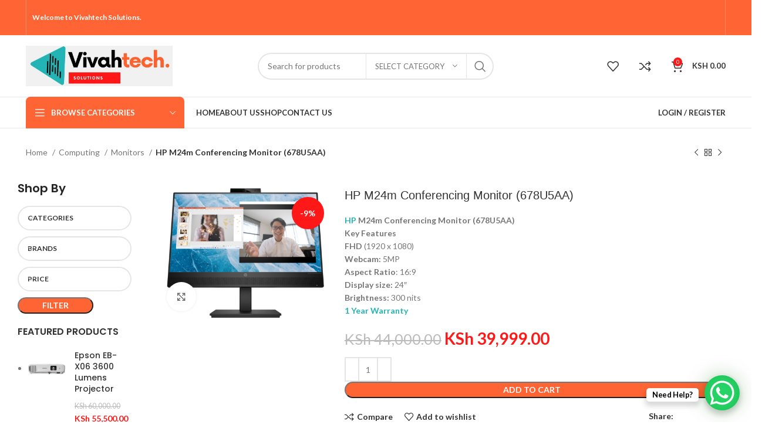

--- FILE ---
content_type: text/html; charset=UTF-8
request_url: https://vivahtech.co.ke/product/hp-m24m-conferencing-monitor-678u5aa/
body_size: 44112
content:
<!DOCTYPE html>
<html lang="en-US">
<head>
	<meta charset="UTF-8">
	<link rel="profile" href="https://gmpg.org/xfn/11">
	<link rel="pingback" href="https://vivahtech.co.ke/xmlrpc.php">

	<meta name='robots' content='index, follow, max-image-preview:large, max-snippet:-1, max-video-preview:-1' />

	<!-- This site is optimized with the Yoast SEO plugin v25.9 - https://yoast.com/wordpress/plugins/seo/ -->
	<title>HP M24m Conferencing Monitor | Vivahtech | Nairobi, Kenya</title>
	<meta name="description" content="Buy HP M24m Conferencing Monitor (678U5AA)-delivers a full HD experience, making it perfect for viewing detailed content, gaming, and streaming your favorite shows. The 1920 x 1080 resolution ensures sharp and clear images, The monitor includes HP Eye Ease with Eyesafe® certification, reducing blue light exposure without compromising color accuracy. This technology helps minimize eye strain, making it ideal for long hours of use, allows easy connectivity to a variety of devices. Whether you&#039;re hooking up your computer, gaming console, or other peripherals, this monitor has you covered, fits seamlessly into any workspace or gaming setup. Its slim profile and narrow bezels offer a clean and immersive viewing experience, The monitor stand provides tilt adjustments, allowing you to find the most comfortable viewing angle. This feature ensures that you can work or play for extended periods without discomfort, features energy-efficient components and packaging, contributing to a reduced environmental footprint, is engineered to deliver outstanding performance across various applications. Its vibrant color accuracy and wide viewing angles make it suitable for creative professionals who require precision in their work. Gamers will appreciate the quick response time and smooth visuals, free from blurring and ghosting From Vivahtech Solutions Nairobi, Kenya The Best Dealer of HP M24m Conferencing Monitor (678U5AA) in Nairobi, Kenya. Call 0791058738 To Order" />
	<link rel="canonical" href="https://vivahtech.co.ke/product/hp-m24m-conferencing-monitor-678u5aa/" />
	<meta property="og:locale" content="en_US" />
	<meta property="og:type" content="article" />
	<meta property="og:title" content="HP M24m Conferencing Monitor | Vivahtech | Nairobi, Kenya" />
	<meta property="og:description" content="Buy HP M24m Conferencing Monitor (678U5AA)-delivers a full HD experience, making it perfect for viewing detailed content, gaming, and streaming your favorite shows. The 1920 x 1080 resolution ensures sharp and clear images, The monitor includes HP Eye Ease with Eyesafe® certification, reducing blue light exposure without compromising color accuracy. This technology helps minimize eye strain, making it ideal for long hours of use, allows easy connectivity to a variety of devices. Whether you&#039;re hooking up your computer, gaming console, or other peripherals, this monitor has you covered, fits seamlessly into any workspace or gaming setup. Its slim profile and narrow bezels offer a clean and immersive viewing experience, The monitor stand provides tilt adjustments, allowing you to find the most comfortable viewing angle. This feature ensures that you can work or play for extended periods without discomfort, features energy-efficient components and packaging, contributing to a reduced environmental footprint, is engineered to deliver outstanding performance across various applications. Its vibrant color accuracy and wide viewing angles make it suitable for creative professionals who require precision in their work. Gamers will appreciate the quick response time and smooth visuals, free from blurring and ghosting From Vivahtech Solutions Nairobi, Kenya The Best Dealer of HP M24m Conferencing Monitor (678U5AA) in Nairobi, Kenya. Call 0791058738 To Order" />
	<meta property="og:url" content="https://vivahtech.co.ke/product/hp-m24m-conferencing-monitor-678u5aa/" />
	<meta property="og:site_name" content="Vivahtech Solutions" />
	<meta property="article:publisher" content="https://www.facebook.com/Vivahtechsolutions-100357495901901" />
	<meta property="article:modified_time" content="2024-12-09T12:54:05+00:00" />
	<meta property="og:image" content="https://vivahtech.co.ke/wp-content/uploads/2024/06/HP-M24m-Conferencing-Monitor-1.png" />
	<meta property="og:image:width" content="474" />
	<meta property="og:image:height" content="356" />
	<meta property="og:image:type" content="image/png" />
	<meta name="twitter:card" content="summary_large_image" />
	<meta name="twitter:site" content="@Vivahtech" />
	<meta name="twitter:label1" content="Est. reading time" />
	<meta name="twitter:data1" content="3 minutes" />
	<script type="application/ld+json" class="yoast-schema-graph">{"@context":"https://schema.org","@graph":[{"@type":"WebPage","@id":"https://vivahtech.co.ke/product/hp-m24m-conferencing-monitor-678u5aa/","url":"https://vivahtech.co.ke/product/hp-m24m-conferencing-monitor-678u5aa/","name":"HP M24m Conferencing Monitor | Vivahtech | Nairobi, Kenya","isPartOf":{"@id":"https://vivahtech.co.ke/#website"},"primaryImageOfPage":{"@id":"https://vivahtech.co.ke/product/hp-m24m-conferencing-monitor-678u5aa/#primaryimage"},"image":{"@id":"https://vivahtech.co.ke/product/hp-m24m-conferencing-monitor-678u5aa/#primaryimage"},"thumbnailUrl":"https://vivahtech.co.ke/wp-content/uploads/2024/06/HP-M24m-Conferencing-Monitor-1.png","datePublished":"2024-06-20T13:01:19+00:00","dateModified":"2024-12-09T12:54:05+00:00","description":"Buy HP M24m Conferencing Monitor (678U5AA)-delivers a full HD experience, making it perfect for viewing detailed content, gaming, and streaming your favorite shows. The 1920 x 1080 resolution ensures sharp and clear images, The monitor includes HP Eye Ease with Eyesafe® certification, reducing blue light exposure without compromising color accuracy. This technology helps minimize eye strain, making it ideal for long hours of use, allows easy connectivity to a variety of devices. Whether you're hooking up your computer, gaming console, or other peripherals, this monitor has you covered, fits seamlessly into any workspace or gaming setup. Its slim profile and narrow bezels offer a clean and immersive viewing experience, The monitor stand provides tilt adjustments, allowing you to find the most comfortable viewing angle. This feature ensures that you can work or play for extended periods without discomfort, features energy-efficient components and packaging, contributing to a reduced environmental footprint, is engineered to deliver outstanding performance across various applications. Its vibrant color accuracy and wide viewing angles make it suitable for creative professionals who require precision in their work. Gamers will appreciate the quick response time and smooth visuals, free from blurring and ghosting From Vivahtech Solutions Nairobi, Kenya The Best Dealer of HP M24m Conferencing Monitor (678U5AA) in Nairobi, Kenya. Call 0791058738 To Order","breadcrumb":{"@id":"https://vivahtech.co.ke/product/hp-m24m-conferencing-monitor-678u5aa/#breadcrumb"},"inLanguage":"en-US","potentialAction":[{"@type":"ReadAction","target":["https://vivahtech.co.ke/product/hp-m24m-conferencing-monitor-678u5aa/"]}]},{"@type":"ImageObject","inLanguage":"en-US","@id":"https://vivahtech.co.ke/product/hp-m24m-conferencing-monitor-678u5aa/#primaryimage","url":"https://vivahtech.co.ke/wp-content/uploads/2024/06/HP-M24m-Conferencing-Monitor-1.png","contentUrl":"https://vivahtech.co.ke/wp-content/uploads/2024/06/HP-M24m-Conferencing-Monitor-1.png","width":474,"height":356,"caption":"HP M24m Conferencing Monitor (678U5AA)"},{"@type":"BreadcrumbList","@id":"https://vivahtech.co.ke/product/hp-m24m-conferencing-monitor-678u5aa/#breadcrumb","itemListElement":[{"@type":"ListItem","position":1,"name":"Home","item":"https://vivahtech.co.ke/"},{"@type":"ListItem","position":2,"name":"Shop","item":"https://vivahtech.co.ke/shop/"},{"@type":"ListItem","position":3,"name":"HP M24m Conferencing Monitor (678U5AA)"}]},{"@type":"WebSite","@id":"https://vivahtech.co.ke/#website","url":"https://vivahtech.co.ke/","name":"Vivahtech Solutions","description":"We deal in sales of Computers, Computer accessories, Networking Products, Stationery and IT related products both wholesale and retail","potentialAction":[{"@type":"SearchAction","target":{"@type":"EntryPoint","urlTemplate":"https://vivahtech.co.ke/?s={search_term_string}"},"query-input":{"@type":"PropertyValueSpecification","valueRequired":true,"valueName":"search_term_string"}}],"inLanguage":"en-US"}]}</script>
	<!-- / Yoast SEO plugin. -->


<link rel='dns-prefetch' href='//www.googletagmanager.com' />
<link rel='dns-prefetch' href='//fonts.googleapis.com' />
<link rel="alternate" type="application/rss+xml" title="Vivahtech Solutions &raquo; Feed" href="https://vivahtech.co.ke/feed/" />
<link rel="alternate" type="application/rss+xml" title="Vivahtech Solutions &raquo; Comments Feed" href="https://vivahtech.co.ke/comments/feed/" />
<link rel="alternate" type="application/rss+xml" title="Vivahtech Solutions &raquo; HP M24m Conferencing Monitor (678U5AA) Comments Feed" href="https://vivahtech.co.ke/product/hp-m24m-conferencing-monitor-678u5aa/feed/" />
<link rel="alternate" title="oEmbed (JSON)" type="application/json+oembed" href="https://vivahtech.co.ke/wp-json/oembed/1.0/embed?url=https%3A%2F%2Fvivahtech.co.ke%2Fproduct%2Fhp-m24m-conferencing-monitor-678u5aa%2F" />
<link rel="alternate" title="oEmbed (XML)" type="text/xml+oembed" href="https://vivahtech.co.ke/wp-json/oembed/1.0/embed?url=https%3A%2F%2Fvivahtech.co.ke%2Fproduct%2Fhp-m24m-conferencing-monitor-678u5aa%2F&#038;format=xml" />
		<style>
			.lazyload,
			.lazyloading {
				max-width: 100%;
			}
		</style>
		<style id='wp-img-auto-sizes-contain-inline-css' type='text/css'>
img:is([sizes=auto i],[sizes^="auto," i]){contain-intrinsic-size:3000px 1500px}
/*# sourceURL=wp-img-auto-sizes-contain-inline-css */
</style>
<link rel='stylesheet' id='wp-block-library-css' href='https://vivahtech.co.ke/wp-includes/css/dist/block-library/style.min.css?ver=e017adfa080a1de72d83a8c9fb0cf7e3' type='text/css' media='all' />
<style id='classic-theme-styles-inline-css' type='text/css'>
/*! This file is auto-generated */
.wp-block-button__link{color:#fff;background-color:#32373c;border-radius:9999px;box-shadow:none;text-decoration:none;padding:calc(.667em + 2px) calc(1.333em + 2px);font-size:1.125em}.wp-block-file__button{background:#32373c;color:#fff;text-decoration:none}
/*# sourceURL=/wp-includes/css/classic-themes.min.css */
</style>
<style id='woocommerce-inline-inline-css' type='text/css'>
.woocommerce form .form-row .required { visibility: visible; }
/*# sourceURL=woocommerce-inline-inline-css */
</style>
<link rel='stylesheet' id='hfe-style-css' href='https://vivahtech.co.ke/wp-content/plugins/header-footer-elementor/assets/css/header-footer-elementor.css?ver=1.6.25' type='text/css' media='all' />
<link rel='stylesheet' id='elementor-icons-css' href='https://vivahtech.co.ke/wp-content/plugins/elementor/assets/lib/eicons/css/elementor-icons.min.css?ver=5.29.0' type='text/css' media='all' />
<link rel='stylesheet' id='elementor-frontend-css' href='https://vivahtech.co.ke/wp-content/uploads/elementor/css/custom-frontend-lite.min.css?ver=1698732071' type='text/css' media='all' />
<link rel='stylesheet' id='swiper-css' href='https://vivahtech.co.ke/wp-content/plugins/elementor/assets/lib/swiper/css/swiper.min.css?ver=5.3.6' type='text/css' media='all' />
<link rel='stylesheet' id='elementor-post-2887-css' href='https://vivahtech.co.ke/wp-content/uploads/elementor/css/post-2887.css?ver=1698732071' type='text/css' media='all' />
<link rel='stylesheet' id='elementor-pro-css' href='https://vivahtech.co.ke/wp-content/uploads/elementor/css/custom-pro-frontend-lite.min.css?ver=1698732071' type='text/css' media='all' />
<link rel='stylesheet' id='font-awesome-5-all-css' href='https://vivahtech.co.ke/wp-content/plugins/elementor/assets/lib/font-awesome/css/all.min.css?ver=3.19.4' type='text/css' media='all' />
<link rel='stylesheet' id='font-awesome-4-shim-css' href='https://vivahtech.co.ke/wp-content/plugins/elementor/assets/lib/font-awesome/css/v4-shims.min.css?ver=3.19.4' type='text/css' media='all' />
<link rel='stylesheet' id='elementor-post-14360-css' href='https://vivahtech.co.ke/wp-content/uploads/elementor/css/post-14360.css?ver=1731315190' type='text/css' media='all' />
<link rel='stylesheet' id='hfe-widgets-style-css' href='https://vivahtech.co.ke/wp-content/plugins/header-footer-elementor/inc/widgets-css/frontend.css?ver=1.6.25' type='text/css' media='all' />
<link rel='stylesheet' id='brands-styles-css' href='https://vivahtech.co.ke/wp-content/plugins/woocommerce/assets/css/brands.css?ver=10.1.3' type='text/css' media='all' />
<link rel='stylesheet' id='bootstrap-css' href='https://vivahtech.co.ke/wp-content/themes/woodmart/css/bootstrap-light.min.css?ver=7.2.5' type='text/css' media='all' />
<link rel='stylesheet' id='woodmart-style-css' href='https://vivahtech.co.ke/wp-content/themes/woodmart/css/parts/base.min.css?ver=7.2.5' type='text/css' media='all' />
<link rel='stylesheet' id='wd-widget-wd-recent-posts-css' href='https://vivahtech.co.ke/wp-content/themes/woodmart/css/parts/widget-wd-recent-posts.min.css?ver=7.2.5' type='text/css' media='all' />
<link rel='stylesheet' id='wd-widget-nav-css' href='https://vivahtech.co.ke/wp-content/themes/woodmart/css/parts/widget-nav.min.css?ver=7.2.5' type='text/css' media='all' />
<link rel='stylesheet' id='wd-widget-wd-layered-nav-css' href='https://vivahtech.co.ke/wp-content/themes/woodmart/css/parts/woo-widget-wd-layered-nav.min.css?ver=7.2.5' type='text/css' media='all' />
<link rel='stylesheet' id='wd-woo-mod-swatches-base-css' href='https://vivahtech.co.ke/wp-content/themes/woodmart/css/parts/woo-mod-swatches-base.min.css?ver=7.2.5' type='text/css' media='all' />
<link rel='stylesheet' id='wd-woo-mod-swatches-filter-css' href='https://vivahtech.co.ke/wp-content/themes/woodmart/css/parts/woo-mod-swatches-filter.min.css?ver=7.2.5' type='text/css' media='all' />
<link rel='stylesheet' id='wd-widget-layered-nav-stock-status-css' href='https://vivahtech.co.ke/wp-content/themes/woodmart/css/parts/woo-widget-layered-nav-stock-status.min.css?ver=7.2.5' type='text/css' media='all' />
<link rel='stylesheet' id='wd-widget-product-list-css' href='https://vivahtech.co.ke/wp-content/themes/woodmart/css/parts/woo-widget-product-list.min.css?ver=7.2.5' type='text/css' media='all' />
<link rel='stylesheet' id='wd-widget-slider-price-filter-css' href='https://vivahtech.co.ke/wp-content/themes/woodmart/css/parts/woo-widget-slider-price-filter.min.css?ver=7.2.5' type='text/css' media='all' />
<link rel='stylesheet' id='wd-wp-gutenberg-css' href='https://vivahtech.co.ke/wp-content/themes/woodmart/css/parts/wp-gutenberg.min.css?ver=7.2.5' type='text/css' media='all' />
<link rel='stylesheet' id='wd-wpcf7-css' href='https://vivahtech.co.ke/wp-content/themes/woodmart/css/parts/int-wpcf7.min.css?ver=7.2.5' type='text/css' media='all' />
<link rel='stylesheet' id='wd-revolution-slider-css' href='https://vivahtech.co.ke/wp-content/themes/woodmart/css/parts/int-rev-slider.min.css?ver=7.2.5' type='text/css' media='all' />
<link rel='stylesheet' id='wd-elementor-base-css' href='https://vivahtech.co.ke/wp-content/themes/woodmart/css/parts/int-elem-base.min.css?ver=7.2.5' type='text/css' media='all' />
<link rel='stylesheet' id='wd-elementor-pro-base-css' href='https://vivahtech.co.ke/wp-content/themes/woodmart/css/parts/int-elementor-pro.min.css?ver=7.2.5' type='text/css' media='all' />
<link rel='stylesheet' id='wd-woocommerce-base-css' href='https://vivahtech.co.ke/wp-content/themes/woodmart/css/parts/woocommerce-base.min.css?ver=7.2.5' type='text/css' media='all' />
<link rel='stylesheet' id='wd-mod-star-rating-css' href='https://vivahtech.co.ke/wp-content/themes/woodmart/css/parts/mod-star-rating.min.css?ver=7.2.5' type='text/css' media='all' />
<link rel='stylesheet' id='wd-woo-el-track-order-css' href='https://vivahtech.co.ke/wp-content/themes/woodmart/css/parts/woo-el-track-order.min.css?ver=7.2.5' type='text/css' media='all' />
<link rel='stylesheet' id='wd-woo-gutenberg-css' href='https://vivahtech.co.ke/wp-content/themes/woodmart/css/parts/woo-gutenberg.min.css?ver=7.2.5' type='text/css' media='all' />
<link rel='stylesheet' id='wd-woo-mod-quantity-css' href='https://vivahtech.co.ke/wp-content/themes/woodmart/css/parts/woo-mod-quantity.min.css?ver=7.2.5' type='text/css' media='all' />
<link rel='stylesheet' id='wd-woo-single-prod-el-base-css' href='https://vivahtech.co.ke/wp-content/themes/woodmart/css/parts/woo-single-prod-el-base.min.css?ver=7.2.5' type='text/css' media='all' />
<link rel='stylesheet' id='wd-woo-mod-stock-status-css' href='https://vivahtech.co.ke/wp-content/themes/woodmart/css/parts/woo-mod-stock-status.min.css?ver=7.2.5' type='text/css' media='all' />
<link rel='stylesheet' id='wd-woo-mod-shop-attributes-css' href='https://vivahtech.co.ke/wp-content/themes/woodmart/css/parts/woo-mod-shop-attributes.min.css?ver=7.2.5' type='text/css' media='all' />
<link rel='stylesheet' id='wd-header-base-css' href='https://vivahtech.co.ke/wp-content/themes/woodmart/css/parts/header-base.min.css?ver=7.2.5' type='text/css' media='all' />
<link rel='stylesheet' id='wd-mod-tools-css' href='https://vivahtech.co.ke/wp-content/themes/woodmart/css/parts/mod-tools.min.css?ver=7.2.5' type='text/css' media='all' />
<link rel='stylesheet' id='wd-header-elements-base-css' href='https://vivahtech.co.ke/wp-content/themes/woodmart/css/parts/header-el-base.min.css?ver=7.2.5' type='text/css' media='all' />
<link rel='stylesheet' id='wd-social-icons-css' href='https://vivahtech.co.ke/wp-content/themes/woodmart/css/parts/el-social-icons.min.css?ver=7.2.5' type='text/css' media='all' />
<link rel='stylesheet' id='wd-header-search-css' href='https://vivahtech.co.ke/wp-content/themes/woodmart/css/parts/header-el-search.min.css?ver=7.2.5' type='text/css' media='all' />
<link rel='stylesheet' id='wd-header-search-form-css' href='https://vivahtech.co.ke/wp-content/themes/woodmart/css/parts/header-el-search-form.min.css?ver=7.2.5' type='text/css' media='all' />
<link rel='stylesheet' id='wd-wd-search-results-css' href='https://vivahtech.co.ke/wp-content/themes/woodmart/css/parts/wd-search-results.min.css?ver=7.2.5' type='text/css' media='all' />
<link rel='stylesheet' id='wd-wd-search-form-css' href='https://vivahtech.co.ke/wp-content/themes/woodmart/css/parts/wd-search-form.min.css?ver=7.2.5' type='text/css' media='all' />
<link rel='stylesheet' id='wd-wd-search-cat-css' href='https://vivahtech.co.ke/wp-content/themes/woodmart/css/parts/wd-search-cat.min.css?ver=7.2.5' type='text/css' media='all' />
<link rel='stylesheet' id='wd-header-cart-side-css' href='https://vivahtech.co.ke/wp-content/themes/woodmart/css/parts/header-el-cart-side.min.css?ver=7.2.5' type='text/css' media='all' />
<link rel='stylesheet' id='wd-header-cart-css' href='https://vivahtech.co.ke/wp-content/themes/woodmart/css/parts/header-el-cart.min.css?ver=7.2.5' type='text/css' media='all' />
<link rel='stylesheet' id='wd-widget-shopping-cart-css' href='https://vivahtech.co.ke/wp-content/themes/woodmart/css/parts/woo-widget-shopping-cart.min.css?ver=7.2.5' type='text/css' media='all' />
<link rel='stylesheet' id='wd-header-categories-nav-css' href='https://vivahtech.co.ke/wp-content/themes/woodmart/css/parts/header-el-category-nav.min.css?ver=7.2.5' type='text/css' media='all' />
<link rel='stylesheet' id='wd-mod-nav-vertical-css' href='https://vivahtech.co.ke/wp-content/themes/woodmart/css/parts/mod-nav-vertical.min.css?ver=7.2.5' type='text/css' media='all' />
<link rel='stylesheet' id='wd-woo-mod-login-form-css' href='https://vivahtech.co.ke/wp-content/themes/woodmart/css/parts/woo-mod-login-form.min.css?ver=7.2.5' type='text/css' media='all' />
<link rel='stylesheet' id='wd-header-my-account-css' href='https://vivahtech.co.ke/wp-content/themes/woodmart/css/parts/header-el-my-account.min.css?ver=7.2.5' type='text/css' media='all' />
<link rel='stylesheet' id='wd-woo-single-prod-builder-css' href='https://vivahtech.co.ke/wp-content/themes/woodmart/css/parts/woo-single-prod-builder.min.css?ver=7.2.5' type='text/css' media='all' />
<link rel='stylesheet' id='wd-woo-el-breadcrumbs-css' href='https://vivahtech.co.ke/wp-content/themes/woodmart/css/parts/woo-el-breadcrumbs.min.css?ver=7.2.5' type='text/css' media='all' />
<link rel='stylesheet' id='wd-woo-single-prod-el-navigation-css' href='https://vivahtech.co.ke/wp-content/themes/woodmart/css/parts/woo-single-prod-el-navigation.min.css?ver=7.2.5' type='text/css' media='all' />
<link rel='stylesheet' id='wd-el-product-filters-css' href='https://vivahtech.co.ke/wp-content/themes/woodmart/css/parts/el-product-filters.min.css?ver=7.2.5' type='text/css' media='all' />
<link rel='stylesheet' id='wd-woo-mod-swatches-style-1-css' href='https://vivahtech.co.ke/wp-content/themes/woodmart/css/parts/woo-mod-swatches-style-1.min.css?ver=7.2.5' type='text/css' media='all' />
<link rel='stylesheet' id='wd-woo-single-prod-el-gallery-css' href='https://vivahtech.co.ke/wp-content/themes/woodmart/css/parts/woo-single-prod-el-gallery.min.css?ver=7.2.5' type='text/css' media='all' />
<link rel='stylesheet' id='wd-owl-carousel-css' href='https://vivahtech.co.ke/wp-content/themes/woodmart/css/parts/lib-owl-carousel.min.css?ver=7.2.5' type='text/css' media='all' />
<link rel='stylesheet' id='wd-woo-mod-product-labels-css' href='https://vivahtech.co.ke/wp-content/themes/woodmart/css/parts/woo-mod-product-labels.min.css?ver=7.2.5' type='text/css' media='all' />
<link rel='stylesheet' id='wd-woo-mod-product-labels-round-css' href='https://vivahtech.co.ke/wp-content/themes/woodmart/css/parts/woo-mod-product-labels-round.min.css?ver=7.2.5' type='text/css' media='all' />
<link rel='stylesheet' id='wd-photoswipe-css' href='https://vivahtech.co.ke/wp-content/themes/woodmart/css/parts/lib-photoswipe.min.css?ver=7.2.5' type='text/css' media='all' />
<link rel='stylesheet' id='wd-section-title-css' href='https://vivahtech.co.ke/wp-content/themes/woodmart/css/parts/el-section-title.min.css?ver=7.2.5' type='text/css' media='all' />
<link rel='stylesheet' id='wd-woo-single-prod-el-reviews-css' href='https://vivahtech.co.ke/wp-content/themes/woodmart/css/parts/woo-single-prod-el-reviews.min.css?ver=7.2.5' type='text/css' media='all' />
<link rel='stylesheet' id='wd-woo-single-prod-el-reviews-style-1-css' href='https://vivahtech.co.ke/wp-content/themes/woodmart/css/parts/woo-single-prod-el-reviews-style-1.min.css?ver=7.2.5' type='text/css' media='all' />
<link rel='stylesheet' id='wd-mod-comments-css' href='https://vivahtech.co.ke/wp-content/themes/woodmart/css/parts/mod-comments.min.css?ver=7.2.5' type='text/css' media='all' />
<link rel='stylesheet' id='wd-product-loop-css' href='https://vivahtech.co.ke/wp-content/themes/woodmart/css/parts/woo-product-loop.min.css?ver=7.2.5' type='text/css' media='all' />
<link rel='stylesheet' id='wd-product-loop-base-css' href='https://vivahtech.co.ke/wp-content/themes/woodmart/css/parts/woo-product-loop-base.min.css?ver=7.2.5' type='text/css' media='all' />
<link rel='stylesheet' id='wd-woo-mod-add-btn-replace-css' href='https://vivahtech.co.ke/wp-content/themes/woodmart/css/parts/woo-mod-add-btn-replace.min.css?ver=7.2.5' type='text/css' media='all' />
<link rel='stylesheet' id='wd-mod-more-description-css' href='https://vivahtech.co.ke/wp-content/themes/woodmart/css/parts/mod-more-description.min.css?ver=7.2.5' type='text/css' media='all' />
<link rel='stylesheet' id='wd-woo-opt-title-limit-css' href='https://vivahtech.co.ke/wp-content/themes/woodmart/css/parts/woo-opt-title-limit.min.css?ver=7.2.5' type='text/css' media='all' />
<link rel='stylesheet' id='wd-mfp-popup-css' href='https://vivahtech.co.ke/wp-content/themes/woodmart/css/parts/lib-magnific-popup.min.css?ver=7.2.5' type='text/css' media='all' />
<link rel='stylesheet' id='wd-bottom-toolbar-css' href='https://vivahtech.co.ke/wp-content/themes/woodmart/css/parts/opt-bottom-toolbar.min.css?ver=7.2.5' type='text/css' media='all' />
<link rel='stylesheet' id='xts-style-header_516727-css' href='https://vivahtech.co.ke/wp-content/uploads/2025/09/xts-header_516727-1757048803.css?ver=7.2.5' type='text/css' media='all' />
<link rel='stylesheet' id='xts-style-theme_settings_default-css' href='https://vivahtech.co.ke/wp-content/uploads/2023/10/xts-theme_settings_default-1697720738.css?ver=7.2.5' type='text/css' media='all' />
<link rel='stylesheet' id='xts-google-fonts-css' href='https://fonts.googleapis.com/css?family=Lato%3A400%2C700%7CPoppins%3A400%2C600%2C500%2C700&#038;ver=7.2.5' type='text/css' media='all' />
<link rel='stylesheet' id='google-fonts-1-css' href='https://fonts.googleapis.com/css?family=Roboto%3A100%2C100italic%2C200%2C200italic%2C300%2C300italic%2C400%2C400italic%2C500%2C500italic%2C600%2C600italic%2C700%2C700italic%2C800%2C800italic%2C900%2C900italic%7CRoboto+Slab%3A100%2C100italic%2C200%2C200italic%2C300%2C300italic%2C400%2C400italic%2C500%2C500italic%2C600%2C600italic%2C700%2C700italic%2C800%2C800italic%2C900%2C900italic%7CInter%3A100%2C100italic%2C200%2C200italic%2C300%2C300italic%2C400%2C400italic%2C500%2C500italic%2C600%2C600italic%2C700%2C700italic%2C800%2C800italic%2C900%2C900italic&#038;display=auto&#038;ver=e017adfa080a1de72d83a8c9fb0cf7e3' type='text/css' media='all' />
<link rel='stylesheet' id='elementor-icons-shared-0-css' href='https://vivahtech.co.ke/wp-content/plugins/elementor/assets/lib/font-awesome/css/fontawesome.min.css?ver=5.15.3' type='text/css' media='all' />
<link rel='stylesheet' id='elementor-icons-fa-solid-css' href='https://vivahtech.co.ke/wp-content/plugins/elementor/assets/lib/font-awesome/css/solid.min.css?ver=5.15.3' type='text/css' media='all' />
<link rel='stylesheet' id='elementor-icons-fa-brands-css' href='https://vivahtech.co.ke/wp-content/plugins/elementor/assets/lib/font-awesome/css/brands.min.css?ver=5.15.3' type='text/css' media='all' />
<link rel='stylesheet' id='elementor-icons-fa-regular-css' href='https://vivahtech.co.ke/wp-content/plugins/elementor/assets/lib/font-awesome/css/regular.min.css?ver=5.15.3' type='text/css' media='all' />
<link rel="preconnect" href="https://fonts.gstatic.com/" crossorigin><script type="text/javascript" src="https://vivahtech.co.ke/wp-includes/js/jquery/jquery.min.js?ver=3.7.1" id="jquery-core-js"></script>
<script type="text/javascript" src="https://vivahtech.co.ke/wp-includes/js/jquery/jquery-migrate.min.js?ver=3.4.1" id="jquery-migrate-js"></script>
<script type="text/javascript" src="https://vivahtech.co.ke/wp-content/plugins/woocommerce/assets/js/jquery-blockui/jquery.blockUI.min.js?ver=2.7.0-wc.10.1.3" id="jquery-blockui-js" defer="defer" data-wp-strategy="defer"></script>
<script type="text/javascript" id="wc-add-to-cart-js-extra">
/* <![CDATA[ */
var wc_add_to_cart_params = {"ajax_url":"/wp-admin/admin-ajax.php","wc_ajax_url":"/?wc-ajax=%%endpoint%%&elementor_page_id=17008","i18n_view_cart":"View cart","cart_url":"https://vivahtech.co.ke/cart/","is_cart":"","cart_redirect_after_add":"no"};
//# sourceURL=wc-add-to-cart-js-extra
/* ]]> */
</script>
<script type="text/javascript" src="https://vivahtech.co.ke/wp-content/plugins/woocommerce/assets/js/frontend/add-to-cart.min.js?ver=10.1.3" id="wc-add-to-cart-js" defer="defer" data-wp-strategy="defer"></script>
<script type="text/javascript" src="https://vivahtech.co.ke/wp-content/plugins/woocommerce/assets/js/zoom/jquery.zoom.min.js?ver=1.7.21-wc.10.1.3" id="zoom-js" defer="defer" data-wp-strategy="defer"></script>
<script type="text/javascript" id="wc-single-product-js-extra">
/* <![CDATA[ */
var wc_single_product_params = {"i18n_required_rating_text":"Please select a rating","i18n_rating_options":["1 of 5 stars","2 of 5 stars","3 of 5 stars","4 of 5 stars","5 of 5 stars"],"i18n_product_gallery_trigger_text":"View full-screen image gallery","review_rating_required":"yes","flexslider":{"rtl":false,"animation":"slide","smoothHeight":true,"directionNav":false,"controlNav":"thumbnails","slideshow":false,"animationSpeed":500,"animationLoop":false,"allowOneSlide":false},"zoom_enabled":"","zoom_options":[],"photoswipe_enabled":"","photoswipe_options":{"shareEl":false,"closeOnScroll":false,"history":false,"hideAnimationDuration":0,"showAnimationDuration":0},"flexslider_enabled":""};
//# sourceURL=wc-single-product-js-extra
/* ]]> */
</script>
<script type="text/javascript" src="https://vivahtech.co.ke/wp-content/plugins/woocommerce/assets/js/frontend/single-product.min.js?ver=10.1.3" id="wc-single-product-js" defer="defer" data-wp-strategy="defer"></script>
<script type="text/javascript" src="https://vivahtech.co.ke/wp-content/plugins/woocommerce/assets/js/js-cookie/js.cookie.min.js?ver=2.1.4-wc.10.1.3" id="js-cookie-js" defer="defer" data-wp-strategy="defer"></script>
<script type="text/javascript" id="woocommerce-js-extra">
/* <![CDATA[ */
var woocommerce_params = {"ajax_url":"/wp-admin/admin-ajax.php","wc_ajax_url":"/?wc-ajax=%%endpoint%%&elementor_page_id=17008","i18n_password_show":"Show password","i18n_password_hide":"Hide password"};
//# sourceURL=woocommerce-js-extra
/* ]]> */
</script>
<script type="text/javascript" src="https://vivahtech.co.ke/wp-content/plugins/woocommerce/assets/js/frontend/woocommerce.min.js?ver=10.1.3" id="woocommerce-js" defer="defer" data-wp-strategy="defer"></script>
<script type="text/javascript" src="https://vivahtech.co.ke/wp-content/plugins/elementor/assets/lib/font-awesome/js/v4-shims.min.js?ver=3.19.4" id="font-awesome-4-shim-js"></script>

<!-- Google tag (gtag.js) snippet added by Site Kit -->
<!-- Google Analytics snippet added by Site Kit -->
<script type="text/javascript" src="https://www.googletagmanager.com/gtag/js?id=GT-KFGHH9LK" id="google_gtagjs-js" async></script>
<script type="text/javascript" id="google_gtagjs-js-after">
/* <![CDATA[ */
window.dataLayer = window.dataLayer || [];function gtag(){dataLayer.push(arguments);}
gtag("set","linker",{"domains":["vivahtech.co.ke"]});
gtag("js", new Date());
gtag("set", "developer_id.dZTNiMT", true);
gtag("config", "GT-KFGHH9LK");
//# sourceURL=google_gtagjs-js-after
/* ]]> */
</script>
<script type="text/javascript" src="https://vivahtech.co.ke/wp-content/themes/woodmart/js/libs/device.min.js?ver=7.2.5" id="wd-device-library-js"></script>
<link rel="https://api.w.org/" href="https://vivahtech.co.ke/wp-json/" /><link rel="alternate" title="JSON" type="application/json" href="https://vivahtech.co.ke/wp-json/wp/v2/product/17008" /><link rel="EditURI" type="application/rsd+xml" title="RSD" href="https://vivahtech.co.ke/xmlrpc.php?rsd" />

<link rel='shortlink' href='https://vivahtech.co.ke/?p=17008' />
<meta name="generator" content="Site Kit by Google 1.161.0" /><meta name="generator" content="performance-lab 4.0.0; plugins: ">
		<script>
			document.documentElement.className = document.documentElement.className.replace('no-js', 'js');
		</script>
				<style>
			.no-js img.lazyload {
				display: none;
			}

			figure.wp-block-image img.lazyloading {
				min-width: 150px;
			}

			.lazyload,
			.lazyloading {
				--smush-placeholder-width: 100px;
				--smush-placeholder-aspect-ratio: 1/1;
				width: var(--smush-image-width, var(--smush-placeholder-width)) !important;
				aspect-ratio: var(--smush-image-aspect-ratio, var(--smush-placeholder-aspect-ratio)) !important;
			}

						.lazyload, .lazyloading {
				opacity: 0;
			}

			.lazyloaded {
				opacity: 1;
				transition: opacity 400ms;
				transition-delay: 0ms;
			}

					</style>
		<!-- Google site verification - Google for WooCommerce -->
<meta name="google-site-verification" content="FsRX0IlktFGf2hlIZGYshvYmJ1FB6BmA7fpyGm9lv1E" />
					<meta name="viewport" content="width=device-width, initial-scale=1.0, maximum-scale=1.0, user-scalable=no">
										<noscript><style>.woocommerce-product-gallery{ opacity: 1 !important; }</style></noscript>
	<meta name="generator" content="Elementor 3.19.4; features: e_optimized_assets_loading, e_optimized_css_loading, additional_custom_breakpoints, block_editor_assets_optimize, e_image_loading_optimization; settings: css_print_method-external, google_font-enabled, font_display-auto">

<!-- Google Tag Manager snippet added by Site Kit -->
<script type="text/javascript">
/* <![CDATA[ */

			( function( w, d, s, l, i ) {
				w[l] = w[l] || [];
				w[l].push( {'gtm.start': new Date().getTime(), event: 'gtm.js'} );
				var f = d.getElementsByTagName( s )[0],
					j = d.createElement( s ), dl = l != 'dataLayer' ? '&l=' + l : '';
				j.async = true;
				j.src = 'https://www.googletagmanager.com/gtm.js?id=' + i + dl;
				f.parentNode.insertBefore( j, f );
			} )( window, document, 'script', 'dataLayer', 'GTM-NHRMM32R' );
			
/* ]]> */
</script>

<!-- End Google Tag Manager snippet added by Site Kit -->
<meta name="generator" content="Powered by Slider Revolution 6.6.7 - responsive, Mobile-Friendly Slider Plugin for WordPress with comfortable drag and drop interface." />
<link rel="icon" href="https://vivahtech.co.ke/wp-content/uploads/2025/09/cropped-Vivahtech-Solutions-Favicon-scaled-1-32x32.png" sizes="32x32" />
<link rel="icon" href="https://vivahtech.co.ke/wp-content/uploads/2025/09/cropped-Vivahtech-Solutions-Favicon-scaled-1-192x192.png" sizes="192x192" />
<link rel="apple-touch-icon" href="https://vivahtech.co.ke/wp-content/uploads/2025/09/cropped-Vivahtech-Solutions-Favicon-scaled-1-180x180.png" />
<meta name="msapplication-TileImage" content="https://vivahtech.co.ke/wp-content/uploads/2025/09/cropped-Vivahtech-Solutions-Favicon-scaled-1-270x270.png" />
<script>function setREVStartSize(e){
			//window.requestAnimationFrame(function() {
				window.RSIW = window.RSIW===undefined ? window.innerWidth : window.RSIW;
				window.RSIH = window.RSIH===undefined ? window.innerHeight : window.RSIH;
				try {
					var pw = document.getElementById(e.c).parentNode.offsetWidth,
						newh;
					pw = pw===0 || isNaN(pw) || (e.l=="fullwidth" || e.layout=="fullwidth") ? window.RSIW : pw;
					e.tabw = e.tabw===undefined ? 0 : parseInt(e.tabw);
					e.thumbw = e.thumbw===undefined ? 0 : parseInt(e.thumbw);
					e.tabh = e.tabh===undefined ? 0 : parseInt(e.tabh);
					e.thumbh = e.thumbh===undefined ? 0 : parseInt(e.thumbh);
					e.tabhide = e.tabhide===undefined ? 0 : parseInt(e.tabhide);
					e.thumbhide = e.thumbhide===undefined ? 0 : parseInt(e.thumbhide);
					e.mh = e.mh===undefined || e.mh=="" || e.mh==="auto" ? 0 : parseInt(e.mh,0);
					if(e.layout==="fullscreen" || e.l==="fullscreen")
						newh = Math.max(e.mh,window.RSIH);
					else{
						e.gw = Array.isArray(e.gw) ? e.gw : [e.gw];
						for (var i in e.rl) if (e.gw[i]===undefined || e.gw[i]===0) e.gw[i] = e.gw[i-1];
						e.gh = e.el===undefined || e.el==="" || (Array.isArray(e.el) && e.el.length==0)? e.gh : e.el;
						e.gh = Array.isArray(e.gh) ? e.gh : [e.gh];
						for (var i in e.rl) if (e.gh[i]===undefined || e.gh[i]===0) e.gh[i] = e.gh[i-1];
											
						var nl = new Array(e.rl.length),
							ix = 0,
							sl;
						e.tabw = e.tabhide>=pw ? 0 : e.tabw;
						e.thumbw = e.thumbhide>=pw ? 0 : e.thumbw;
						e.tabh = e.tabhide>=pw ? 0 : e.tabh;
						e.thumbh = e.thumbhide>=pw ? 0 : e.thumbh;
						for (var i in e.rl) nl[i] = e.rl[i]<window.RSIW ? 0 : e.rl[i];
						sl = nl[0];
						for (var i in nl) if (sl>nl[i] && nl[i]>0) { sl = nl[i]; ix=i;}
						var m = pw>(e.gw[ix]+e.tabw+e.thumbw) ? 1 : (pw-(e.tabw+e.thumbw)) / (e.gw[ix]);
						newh =  (e.gh[ix] * m) + (e.tabh + e.thumbh);
					}
					var el = document.getElementById(e.c);
					if (el!==null && el) el.style.height = newh+"px";
					el = document.getElementById(e.c+"_wrapper");
					if (el!==null && el) {
						el.style.height = newh+"px";
						el.style.display = "block";
					}
				} catch(e){
					console.log("Failure at Presize of Slider:" + e)
				}
			//});
		  };</script>
		<style type="text/css" id="wp-custom-css">
			.copyrights-wrapper{
	display:none;
}
.footer-sidebar{
	display:none;
}
.wd-prefooter{
	display:none;
}

/* search form border radius */
.searchform .s{
	border-radius:30px;
}		</style>
		<style>
		
		</style></head>

<body class="wp-singular product-template-default single single-product postid-17008 wp-theme-woodmart theme-woodmart woocommerce woocommerce-page woocommerce-no-js ehf-footer ehf-template-woodmart ehf-stylesheet-woodmart wrapper-full-width  woodmart-product-design-default categories-accordion-on woodmart-archive-shop woodmart-ajax-shop-on offcanvas-sidebar-mobile offcanvas-sidebar-tablet sticky-toolbar-on elementor-default elementor-kit-2887">
					<!-- Google Tag Manager (noscript) snippet added by Site Kit -->
		<noscript>
			<iframe data-src="https://www.googletagmanager.com/ns.html?id=GTM-NHRMM32R" height="0" width="0" style="display:none;visibility:hidden" src="[data-uri]" class="lazyload" data-load-mode="1"></iframe>
		</noscript>
		<!-- End Google Tag Manager (noscript) snippet added by Site Kit -->
		<script type="text/javascript" id="wd-flicker-fix">// Flicker fix.</script>	
	
	<div class="website-wrapper">
									<header class="whb-header whb-header_516727 whb-sticky-shadow whb-scroll-slide whb-sticky-clone whb-hide-on-scroll">
					<div class="whb-main-header">
	
<div class="whb-row whb-top-bar whb-not-sticky-row whb-with-bg whb-without-border whb-color-light whb-flex-equal-sides">
	<div class="container">
		<div class="whb-flex-row whb-top-bar-inner">
			<div class="whb-column whb-col-left whb-visible-lg">
	<div class="wd-header-divider wd-full-height "></div>
<div class="wd-header-text set-cont-mb-s reset-last-child "><strong><span style="color: #ffffff;">Welcome to Vivahtech Solutions. </span></strong></div>
</div>
<div class="whb-column whb-col-center whb-visible-lg whb-empty-column">
	</div>
<div class="whb-column whb-col-right whb-visible-lg">
	
			<div class="wd-social-icons icons-design-default icons-size- color-scheme-light social-follow social-form-circle text-center">

				
									<a rel="noopener noreferrer nofollow" href="#" target="_blank" class=" wd-social-icon social-facebook" aria-label="Facebook social link">
						<span class="wd-icon"></span>
											</a>
				
									<a rel="noopener noreferrer nofollow" href="#" target="_blank" class=" wd-social-icon social-twitter" aria-label="Twitter social link">
						<span class="wd-icon"></span>
											</a>
				
				
									<a rel="noopener noreferrer nofollow" href="#" target="_blank" class=" wd-social-icon social-instagram" aria-label="Instagram social link">
						<span class="wd-icon"></span>
											</a>
				
									<a rel="noopener noreferrer nofollow" href="#" target="_blank" class=" wd-social-icon social-youtube" aria-label="YouTube social link">
						<span class="wd-icon"></span>
											</a>
				
									<a rel="noopener noreferrer nofollow" href="#" target="_blank" class=" wd-social-icon social-pinterest" aria-label="Pinterest social link">
						<span class="wd-icon"></span>
											</a>
				
				
				
				
				
				
				
				
				
				
				
				
								
								
				
								
				
			</div>

		<div class="wd-header-divider wd-full-height "></div></div>
<div class="whb-column whb-col-mobile whb-hidden-lg">
	
<div class="wd-header-nav wd-header-secondary-nav text-left" role="navigation" aria-label="Secondary navigation">
	<ul id="menu-menu" class="menu wd-nav wd-nav-secondary wd-style-default wd-gap-s"><li id="menu-item-16835" class="menu-item menu-item-type-custom menu-item-object-custom menu-item-home menu-item-16835 item-level-0 menu-simple-dropdown wd-event-hover" ><a href="https://vivahtech.co.ke/" class="woodmart-nav-link"><span class="nav-link-text">Home</span></a></li>
<li id="menu-item-16748" class="menu-item menu-item-type-post_type menu-item-object-page menu-item-16748 item-level-0 menu-simple-dropdown wd-event-hover" ><a href="https://vivahtech.co.ke/about-us/" class="woodmart-nav-link"><span class="nav-link-text">About us</span></a></li>
<li id="menu-item-16749" class="menu-item menu-item-type-post_type menu-item-object-page current_page_parent menu-item-16749 item-level-0 menu-simple-dropdown wd-event-hover" ><a href="https://vivahtech.co.ke/shop/" class="woodmart-nav-link"><span class="nav-link-text">Shop</span></a></li>
<li id="menu-item-16750" class="menu-item menu-item-type-post_type menu-item-object-page menu-item-16750 item-level-0 menu-simple-dropdown wd-event-hover" ><a href="https://vivahtech.co.ke/contact-us/" class="woodmart-nav-link"><span class="nav-link-text">Contact Us</span></a></li>
</ul></div><!--END MAIN-NAV-->
</div>
		</div>
	</div>
</div>

<div class="whb-row whb-general-header whb-not-sticky-row whb-without-bg whb-border-fullwidth whb-color-dark whb-flex-equal-sides">
	<div class="container">
		<div class="whb-flex-row whb-general-header-inner">
			<div class="whb-column whb-col-left whb-visible-lg">
	<div class="site-logo">
	<a href="https://vivahtech.co.ke/" class="wd-logo wd-main-logo" rel="home">
		<img fetchpriority="high" width="430" height="120" src="https://vivahtech.co.ke/wp-content/uploads/2022/01/logoviva.png" class="attachment-full size-full" alt="" style="max-width:250px;" decoding="async" srcset="https://vivahtech.co.ke/wp-content/uploads/2022/01/logoviva.png 430w, https://vivahtech.co.ke/wp-content/uploads/2022/01/logoviva-148x41.png 148w, https://vivahtech.co.ke/wp-content/uploads/2022/01/logoviva-300x84.png 300w, https://vivahtech.co.ke/wp-content/uploads/2022/01/logoviva-140x39.png 140w" sizes="(max-width: 430px) 100vw, 430px" />	</a>
	</div>
</div>
<div class="whb-column whb-col-center whb-visible-lg">
				<div class="wd-search-form wd-header-search-form wd-display-form whb-9x1ytaxq7aphtb3npidp">
				
				
				<form role="search" method="get" class="searchform  wd-with-cat wd-style-default wd-cat-style-bordered woodmart-ajax-search" action="https://vivahtech.co.ke/"  data-thumbnail="1" data-price="1" data-post_type="product" data-count="20" data-sku="0" data-symbols_count="3">
					<input type="text" class="s" placeholder="Search for products" value="" name="s" aria-label="Search" title="Search for products" required/>
					<input type="hidden" name="post_type" value="product">
								<div class="wd-search-cat wd-scroll">
				<input type="hidden" name="product_cat" value="0">
				<a href="#" rel="nofollow" data-val="0">
					<span>
						Select category					</span>
				</a>
				<div class="wd-dropdown wd-dropdown-search-cat wd-dropdown-menu wd-scroll-content wd-design-default">
					<ul class="wd-sub-menu">
						<li style="display:none;"><a href="#" data-val="0">Select category</a></li>
							<li class="cat-item cat-item-1413"><a class="pf-value" href="https://vivahtech.co.ke/product-category/automatic-voltage-regulator/" data-val="automatic-voltage-regulator" data-title="Automatic Voltage Regulator" >Automatic Voltage Regulator</a>
</li>
	<li class="cat-item cat-item-677"><a class="pf-value" href="https://vivahtech.co.ke/product-category/cameras/" data-val="cameras" data-title="Cameras" >Cameras</a>
<ul class='children'>
	<li class="cat-item cat-item-700"><a class="pf-value" href="https://vivahtech.co.ke/product-category/cameras/analog-camera/" data-val="analog-camera" data-title="Analog Camera" >Analog Camera</a>
</li>
	<li class="cat-item cat-item-702"><a class="pf-value" href="https://vivahtech.co.ke/product-category/cameras/cctv-accessories/" data-val="cctv-accessories" data-title="CCTV Accessories" >CCTV Accessories</a>
</li>
	<li class="cat-item cat-item-699"><a class="pf-value" href="https://vivahtech.co.ke/product-category/cameras/dvr/" data-val="dvr" data-title="DVR" >DVR</a>
</li>
	<li class="cat-item cat-item-701"><a class="pf-value" href="https://vivahtech.co.ke/product-category/cameras/nvr/" data-val="nvr" data-title="NVR" >NVR</a>
</li>
	<li class="cat-item cat-item-704"><a class="pf-value" href="https://vivahtech.co.ke/product-category/cameras/video-conferencing/" data-val="video-conferencing" data-title="Video Conferencing" >Video Conferencing</a>
</li>
	<li class="cat-item cat-item-153"><a class="pf-value" href="https://vivahtech.co.ke/product-category/cameras/webcam/" data-val="webcam" data-title="Webcam" >Webcam</a>
</li>
</ul>
</li>
	<li class="cat-item cat-item-675"><a class="pf-value" href="https://vivahtech.co.ke/product-category/computing/" data-val="computing" data-title="Computing" >Computing</a>
<ul class='children'>
	<li class="cat-item cat-item-124"><a class="pf-value" href="https://vivahtech.co.ke/product-category/computing/computer-accessories/" data-val="computer-accessories" data-title="Computer Accessories" >Computer Accessories</a>
	<ul class='children'>
	<li class="cat-item cat-item-1432"><a class="pf-value" href="https://vivahtech.co.ke/product-category/computing/computer-accessories/cables/" data-val="cables" data-title="cables" >cables</a>
</li>
	</ul>
</li>
	<li class="cat-item cat-item-120"><a class="pf-value" href="https://vivahtech.co.ke/product-category/computing/desktops/" data-val="desktops" data-title="Desktops" >Desktops</a>
</li>
	<li class="cat-item cat-item-121"><a class="pf-value" href="https://vivahtech.co.ke/product-category/computing/laptops/" data-val="laptops" data-title="Laptops" >Laptops</a>
</li>
	<li class="cat-item cat-item-122"><a class="pf-value" href="https://vivahtech.co.ke/product-category/computing/monitors/" data-val="monitors" data-title="Monitors" >Monitors</a>
</li>
	<li class="cat-item cat-item-127"><a class="pf-value" href="https://vivahtech.co.ke/product-category/computing/projectors/" data-val="projectors" data-title="Projectors" >Projectors</a>
</li>
	<li class="cat-item cat-item-126"><a class="pf-value" href="https://vivahtech.co.ke/product-category/computing/software/" data-val="software" data-title="Software" >Software</a>
</li>
</ul>
</li>
	<li class="cat-item cat-item-1396"><a class="pf-value" href="https://vivahtech.co.ke/product-category/earbuds/" data-val="earbuds" data-title="Earbuds" >Earbuds</a>
</li>
	<li class="cat-item cat-item-1415"><a class="pf-value" href="https://vivahtech.co.ke/product-category/extension/" data-val="extension" data-title="Extension" >Extension</a>
</li>
	<li class="cat-item cat-item-1416"><a class="pf-value" href="https://vivahtech.co.ke/product-category/hdmi-cable/" data-val="hdmi-cable" data-title="HDMI Cable" >HDMI Cable</a>
</li>
	<li class="cat-item cat-item-1417"><a class="pf-value" href="https://vivahtech.co.ke/product-category/heat-press/" data-val="heat-press" data-title="Heat Press" >Heat Press</a>
</li>
	<li class="cat-item cat-item-678"><a class="pf-value" href="https://vivahtech.co.ke/product-category/home-appliances/" data-val="home-appliances" data-title="Home Appliances" >Home Appliances</a>
<ul class='children'>
	<li class="cat-item cat-item-703"><a class="pf-value" href="https://vivahtech.co.ke/product-category/home-appliances/access-control-systems/" data-val="access-control-systems" data-title="Access control Systems" >Access control Systems</a>
</li>
	<li class="cat-item cat-item-691"><a class="pf-value" href="https://vivahtech.co.ke/product-category/home-appliances/audio/" data-val="audio" data-title="Audio" >Audio</a>
	<ul class='children'>
	<li class="cat-item cat-item-1065"><a class="pf-value" href="https://vivahtech.co.ke/product-category/home-appliances/audio/headphones/" data-val="headphones" data-title="headphones" >headphones</a>
</li>
	<li class="cat-item cat-item-692"><a class="pf-value" href="https://vivahtech.co.ke/product-category/home-appliances/audio/home-theatre/" data-val="home-theatre" data-title="Home Theatre" >Home Theatre</a>
</li>
	<li class="cat-item cat-item-1023"><a class="pf-value" href="https://vivahtech.co.ke/product-category/home-appliances/audio/speakers/" data-val="speakers" data-title="Speakers" >Speakers</a>
</li>
	</ul>
</li>
	<li class="cat-item cat-item-693"><a class="pf-value" href="https://vivahtech.co.ke/product-category/home-appliances/gaming/" data-val="gaming" data-title="Gaming" >Gaming</a>
</li>
	<li class="cat-item cat-item-690"><a class="pf-value" href="https://vivahtech.co.ke/product-category/home-appliances/tv/" data-val="tv" data-title="TV" >TV</a>
</li>
	<li class="cat-item cat-item-695"><a class="pf-value" href="https://vivahtech.co.ke/product-category/home-appliances/tv-accessories/" data-val="tv-accessories" data-title="TV Accessories" >TV Accessories</a>
</li>
</ul>
</li>
	<li class="cat-item cat-item-1441"><a class="pf-value" href="https://vivahtech.co.ke/product-category/ip-phone/" data-val="ip-phone" data-title="IP Phone" >IP Phone</a>
</li>
	<li class="cat-item cat-item-676"><a class="pf-value" href="https://vivahtech.co.ke/product-category/networking/" data-val="networking" data-title="Networking" >Networking</a>
<ul class='children'>
	<li class="cat-item cat-item-682"><a class="pf-value" href="https://vivahtech.co.ke/product-category/networking/access-points/" data-val="access-points" data-title="Access Points" >Access Points</a>
</li>
	<li class="cat-item cat-item-684"><a class="pf-value" href="https://vivahtech.co.ke/product-category/networking/cabinets/" data-val="cabinets" data-title="Cabinets" >Cabinets</a>
</li>
	<li class="cat-item cat-item-685"><a class="pf-value" href="https://vivahtech.co.ke/product-category/networking/networking-accessories/" data-val="networking-accessories" data-title="Networking Accessories" >Networking Accessories</a>
</li>
	<li class="cat-item cat-item-683"><a class="pf-value" href="https://vivahtech.co.ke/product-category/networking/repeaters/" data-val="repeaters" data-title="Repeaters" >Repeaters</a>
</li>
	<li class="cat-item cat-item-132"><a class="pf-value" href="https://vivahtech.co.ke/product-category/networking/routers/" data-val="routers" data-title="Routers" >Routers</a>
</li>
	<li class="cat-item cat-item-131"><a class="pf-value" href="https://vivahtech.co.ke/product-category/networking/servers/" data-val="servers" data-title="Servers" >Servers</a>
</li>
	<li class="cat-item cat-item-133"><a class="pf-value" href="https://vivahtech.co.ke/product-category/networking/switches/" data-val="switches" data-title="Switches" >Switches</a>
</li>
</ul>
</li>
	<li class="cat-item cat-item-164"><a class="pf-value" href="https://vivahtech.co.ke/product-category/phones-tablets/" data-val="phones-tablets" data-title="Phones &amp; Tablets" >Phones &amp; Tablets</a>
<ul class='children'>
	<li class="cat-item cat-item-165"><a class="pf-value" href="https://vivahtech.co.ke/product-category/phones-tablets/mobile-phones/" data-val="mobile-phones" data-title="Mobile Phones" >Mobile Phones</a>
</li>
	<li class="cat-item cat-item-167"><a class="pf-value" href="https://vivahtech.co.ke/product-category/phones-tablets/phone-accessories/" data-val="phone-accessories" data-title="Phone Accessories" >Phone Accessories</a>
</li>
	<li class="cat-item cat-item-166"><a class="pf-value" href="https://vivahtech.co.ke/product-category/phones-tablets/tablets/" data-val="tablets" data-title="Tablets" >Tablets</a>
</li>
</ul>
</li>
	<li class="cat-item cat-item-161"><a class="pf-value" href="https://vivahtech.co.ke/product-category/power/" data-val="power" data-title="Power" >Power</a>
<ul class='children'>
	<li class="cat-item cat-item-168"><a class="pf-value" href="https://vivahtech.co.ke/product-category/power/power-extensions/" data-val="power-extensions" data-title="Power Extensions" >Power Extensions</a>
</li>
	<li class="cat-item cat-item-687"><a class="pf-value" href="https://vivahtech.co.ke/product-category/power/smart-ups/" data-val="smart-ups" data-title="Smart UPS" >Smart UPS</a>
</li>
	<li class="cat-item cat-item-162"><a class="pf-value" href="https://vivahtech.co.ke/product-category/power/ups-ups/" data-val="ups-ups" data-title="UPS" >UPS</a>
</li>
	<li class="cat-item cat-item-689"><a class="pf-value" href="https://vivahtech.co.ke/product-category/power/voltage-regulators/" data-val="voltage-regulators" data-title="Voltage Regulators" >Voltage Regulators</a>
</li>
</ul>
</li>
	<li class="cat-item cat-item-1433"><a class="pf-value" href="https://vivahtech.co.ke/product-category/power-bank/" data-val="power-bank" data-title="Power Bank" >Power Bank</a>
</li>
	<li class="cat-item cat-item-139"><a class="pf-value" href="https://vivahtech.co.ke/product-category/printers-office/" data-val="printers-office" data-title="Printers &amp; Office" >Printers &amp; Office</a>
<ul class='children'>
	<li class="cat-item cat-item-150"><a class="pf-value" href="https://vivahtech.co.ke/product-category/printers-office/binding-machines/" data-val="binding-machines" data-title="Binding Machines" >Binding Machines</a>
</li>
	<li class="cat-item cat-item-173"><a class="pf-value" href="https://vivahtech.co.ke/product-category/printers-office/copier/" data-val="copier" data-title="Copier" >Copier</a>
</li>
	<li class="cat-item cat-item-144"><a class="pf-value" href="https://vivahtech.co.ke/product-category/printers-office/ink-and-cartridges/" data-val="ink-and-cartridges" data-title="Ink and Cartridges" >Ink and Cartridges</a>
</li>
	<li class="cat-item cat-item-140"><a class="pf-value" href="https://vivahtech.co.ke/product-category/printers-office/inkjet-printers/" data-val="inkjet-printers" data-title="Inkjet Printers" >Inkjet Printers</a>
</li>
	<li class="cat-item cat-item-148"><a class="pf-value" href="https://vivahtech.co.ke/product-category/printers-office/laminators/" data-val="laminators" data-title="Laminators" >Laminators</a>
</li>
	<li class="cat-item cat-item-169"><a class="pf-value" href="https://vivahtech.co.ke/product-category/printers-office/laser-printers/" data-val="laser-printers" data-title="Laser Printers" >Laser Printers</a>
</li>
	<li class="cat-item cat-item-149"><a class="pf-value" href="https://vivahtech.co.ke/product-category/printers-office/scanners/" data-val="scanners" data-title="Scanners" >Scanners</a>
</li>
	<li class="cat-item cat-item-147"><a class="pf-value" href="https://vivahtech.co.ke/product-category/printers-office/shredders/" data-val="shredders" data-title="Shredders" >Shredders</a>
</li>
	<li class="cat-item cat-item-141"><a class="pf-value" href="https://vivahtech.co.ke/product-category/printers-office/thermal-printers/" data-val="thermal-printers" data-title="Thermal Printers" >Thermal Printers</a>
</li>
	<li class="cat-item cat-item-143"><a class="pf-value" href="https://vivahtech.co.ke/product-category/printers-office/toners/" data-val="toners" data-title="Toners" >Toners</a>
</li>
</ul>
</li>
	<li class="cat-item cat-item-1398"><a class="pf-value" href="https://vivahtech.co.ke/product-category/smartwatch/" data-val="smartwatch" data-title="Smartwatch" >Smartwatch</a>
</li>
	<li class="cat-item cat-item-1471"><a class="pf-value" href="https://vivahtech.co.ke/product-category/stationery/" data-val="stationery" data-title="Stationery" >Stationery</a>
<ul class='children'>
	<li class="cat-item cat-item-1474"><a class="pf-value" href="https://vivahtech.co.ke/product-category/stationery/paper-cutter/" data-val="paper-cutter" data-title="Paper Cutter" >Paper Cutter</a>
</li>
</ul>
</li>
	<li class="cat-item cat-item-154"><a class="pf-value" href="https://vivahtech.co.ke/product-category/storage/" data-val="storage" data-title="Storage" >Storage</a>
<ul class='children'>
	<li class="cat-item cat-item-157"><a class="pf-value" href="https://vivahtech.co.ke/product-category/storage/external-hard-drives/" data-val="external-hard-drives" data-title="External Hard Drives" >External Hard Drives</a>
</li>
	<li class="cat-item cat-item-155"><a class="pf-value" href="https://vivahtech.co.ke/product-category/storage/flash-drives/" data-val="flash-drives" data-title="Flash Drives" >Flash Drives</a>
</li>
	<li class="cat-item cat-item-156"><a class="pf-value" href="https://vivahtech.co.ke/product-category/storage/internal-hard-drives/" data-val="internal-hard-drives" data-title="Internal hard Drives" >Internal hard Drives</a>
</li>
	<li class="cat-item cat-item-160"><a class="pf-value" href="https://vivahtech.co.ke/product-category/storage/solid-state-drives-ssd/" data-val="solid-state-drives-ssd" data-title="Solid State Drives (SSD)" >Solid State Drives (SSD)</a>
</li>
</ul>
</li>
	<li class="cat-item cat-item-1256"><a class="pf-value" href="https://vivahtech.co.ke/product-category/toner/" data-val="toner" data-title="Toner" >Toner</a>
</li>
	<li class="cat-item cat-item-705"><a class="pf-value" href="https://vivahtech.co.ke/product-category/uncategorized/" data-val="uncategorized" data-title="Uncategorized" >Uncategorized</a>
</li>
					</ul>
				</div>
			</div>
								<button type="submit" class="searchsubmit">
						<span>
							Search						</span>
											</button>
				</form>

				
				
									<div class="search-results-wrapper">
						<div class="wd-dropdown-results wd-scroll wd-dropdown">
							<div class="wd-scroll-content"></div>
						</div>
					</div>
				
				
							</div>
		</div>
<div class="whb-column whb-col-right whb-visible-lg">
	<div class="whb-space-element " style="width:15px;"></div>
<div class="wd-header-wishlist wd-tools-element wd-style-icon wd-with-count wd-design-2 whb-a22wdkiy3r40yw2paskq" title="My Wishlist">
	<a href="https://vivahtech.co.ke/product/hp-m24m-conferencing-monitor-678u5aa/">
		
			<span class="wd-tools-icon">
				
									<span class="wd-tools-count">
						0					</span>
							</span>

			<span class="wd-tools-text">
				Wishlist			</span>

			</a>
</div>

<div class="wd-header-compare wd-tools-element wd-style-icon wd-with-count wd-design-2 whb-p2jvs451wo69tpw9jy4t">
	<a href="https://vivahtech.co.ke/compare/" title="Compare products">
		
			<span class="wd-tools-icon">
				
									<span class="wd-tools-count">0</span>
							</span>
			<span class="wd-tools-text">
				Compare			</span>

			</a>
	</div>

<div class="wd-header-cart wd-tools-element wd-design-2 cart-widget-opener whb-nedhm962r512y1xz9j06">
	<a href="https://vivahtech.co.ke/cart/" title="Shopping cart">
		
			<span class="wd-tools-icon">
															<span class="wd-cart-number wd-tools-count">0 <span>items</span></span>
									</span>
			<span class="wd-tools-text">
				
										<span class="wd-cart-subtotal"><span class="woocommerce-Price-amount amount"><bdi><span class="woocommerce-Price-currencySymbol">KSh</span>&nbsp;0.00</bdi></span></span>
					</span>

			</a>
	</div>
</div>
<div class="whb-column whb-mobile-left whb-hidden-lg">
	<div class="site-logo">
	<a href="https://vivahtech.co.ke/" class="wd-logo wd-main-logo" rel="home">
		<img fetchpriority="high" width="430" height="120" src="https://vivahtech.co.ke/wp-content/uploads/2022/01/logoviva.png" class="attachment-full size-full" alt="" style="max-width:250px;" decoding="async" srcset="https://vivahtech.co.ke/wp-content/uploads/2022/01/logoviva.png 430w, https://vivahtech.co.ke/wp-content/uploads/2022/01/logoviva-148x41.png 148w, https://vivahtech.co.ke/wp-content/uploads/2022/01/logoviva-300x84.png 300w, https://vivahtech.co.ke/wp-content/uploads/2022/01/logoviva-140x39.png 140w" sizes="(max-width: 430px) 100vw, 430px" />	</a>
	</div>
</div>
<div class="whb-column whb-mobile-center whb-hidden-lg whb-empty-column">
	</div>
<div class="whb-column whb-mobile-right whb-hidden-lg">
	<div id="wd-696d87f867a42" class=" whb-zmbqhu8o8gquh210j6cn wd-button-wrapper text-center"><a href="https://vivahtech.co.ke/shop" title="" class="btn btn-scheme-light btn-scheme-hover-light btn-style-default btn-style-rectangle btn-size-extra-small">SHOP</a></div>
<div class="wd-header-cart wd-tools-element wd-design-5 cart-widget-opener whb-trk5sfmvib0ch1s1qbtc">
	<a href="https://vivahtech.co.ke/cart/" title="Shopping cart">
		
			<span class="wd-tools-icon wd-icon-alt">
															<span class="wd-cart-number wd-tools-count">0 <span>items</span></span>
									</span>
			<span class="wd-tools-text">
				
										<span class="wd-cart-subtotal"><span class="woocommerce-Price-amount amount"><bdi><span class="woocommerce-Price-currencySymbol">KSh</span>&nbsp;0.00</bdi></span></span>
					</span>

			</a>
	</div>
</div>
		</div>
	</div>
</div>

<div class="whb-row whb-header-bottom whb-sticky-row whb-without-bg whb-border-fullwidth whb-color-dark whb-flex-flex-middle">
	<div class="container">
		<div class="whb-flex-row whb-header-bottom-inner">
			<div class="whb-column whb-col-left whb-visible-lg">
	
<div class="wd-header-cats wd-style-1 wd-event-hover whb-wjlcubfdmlq3d7jvmt23" role="navigation" aria-label="Header categories navigation">
	<span class="menu-opener color-scheme-light has-bg">
					<span class="menu-opener-icon"></span>
		
		<span class="menu-open-label">
			Browse Categories		</span>
	</span>
	<div class="wd-dropdown wd-dropdown-cats">
		<ul id="menu-vivahtech" class="menu wd-nav wd-nav-vertical wd-design-default"><li id="menu-item-14456" class="menu-item menu-item-type-taxonomy menu-item-object-product_cat current-product-ancestor current-menu-parent current-product-parent menu-item-has-children menu-item-14456 item-level-0 menu-simple-dropdown wd-event-hover" ><a href="https://vivahtech.co.ke/product-category/computing/" class="woodmart-nav-link"><span class="nav-link-text">Computing</span></a><div class="color-scheme-dark wd-design-default wd-dropdown-menu wd-dropdown"><div class="container">
<ul class="wd-sub-menu color-scheme-dark">
	<li id="menu-item-13890" class="menu-item menu-item-type-taxonomy menu-item-object-product_cat menu-item-13890 item-level-1 wd-event-hover" ><a href="https://vivahtech.co.ke/product-category/computing/laptops/" class="woodmart-nav-link">Laptops</a></li>
	<li id="menu-item-13891" class="menu-item menu-item-type-taxonomy menu-item-object-product_cat menu-item-13891 item-level-1 wd-event-hover" ><a href="https://vivahtech.co.ke/product-category/computing/desktops/" class="woodmart-nav-link">Desktops</a></li>
	<li id="menu-item-13892" class="menu-item menu-item-type-taxonomy menu-item-object-product_cat current-product-ancestor current-menu-parent current-product-parent menu-item-13892 item-level-1 wd-event-hover" ><a href="https://vivahtech.co.ke/product-category/computing/monitors/" class="woodmart-nav-link">Monitors</a></li>
	<li id="menu-item-13900" class="menu-item menu-item-type-taxonomy menu-item-object-product_cat menu-item-13900 item-level-1 wd-event-hover" ><a href="https://vivahtech.co.ke/product-category/computing/software/" class="woodmart-nav-link">Software</a></li>
	<li id="menu-item-13893" class="menu-item menu-item-type-taxonomy menu-item-object-product_cat menu-item-13893 item-level-1 wd-event-hover" ><a href="https://vivahtech.co.ke/product-category/computing/projectors/" class="woodmart-nav-link">Projectors</a></li>
	<li id="menu-item-13898" class="menu-item menu-item-type-taxonomy menu-item-object-product_cat menu-item-13898 item-level-1 wd-event-hover" ><a href="https://vivahtech.co.ke/product-category/computing/point-of-sale/" class="woodmart-nav-link">Point of Sale</a></li>
	<li id="menu-item-13894" class="menu-item menu-item-type-taxonomy menu-item-object-product_cat menu-item-13894 item-level-1 wd-event-hover" ><a href="https://vivahtech.co.ke/product-category/computing/computer-accessories/" class="woodmart-nav-link">Computer Accessories</a></li>
</ul>
</div>
</div>
</li>
<li id="menu-item-14458" class="menu-item menu-item-type-taxonomy menu-item-object-product_cat menu-item-has-children menu-item-14458 item-level-0 menu-simple-dropdown wd-event-hover" ><a href="https://vivahtech.co.ke/product-category/networking/" class="woodmart-nav-link"><span class="nav-link-text">Networking</span></a><div class="color-scheme-dark wd-design-default wd-dropdown-menu wd-dropdown"><div class="container">
<ul class="wd-sub-menu color-scheme-dark">
	<li id="menu-item-13905" class="menu-item menu-item-type-taxonomy menu-item-object-product_cat menu-item-13905 item-level-1 wd-event-hover" ><a href="https://vivahtech.co.ke/product-category/networking/routers/" class="woodmart-nav-link">Routers</a></li>
	<li id="menu-item-13908" class="menu-item menu-item-type-taxonomy menu-item-object-product_cat menu-item-13908 item-level-1 wd-event-hover" ><a href="https://vivahtech.co.ke/product-category/networking/switches/" class="woodmart-nav-link">Switches</a></li>
	<li id="menu-item-14489" class="menu-item menu-item-type-taxonomy menu-item-object-product_cat menu-item-14489 item-level-1 wd-event-hover" ><a href="https://vivahtech.co.ke/product-category/networking/cabinets/" class="woodmart-nav-link">Cabinets</a></li>
	<li id="menu-item-14488" class="menu-item menu-item-type-taxonomy menu-item-object-product_cat menu-item-14488 item-level-1 wd-event-hover" ><a href="https://vivahtech.co.ke/product-category/networking/access-points/" class="woodmart-nav-link">Access Points</a></li>
</ul>
</div>
</div>
</li>
<li id="menu-item-13916" class="menu-item menu-item-type-taxonomy menu-item-object-product_cat menu-item-has-children menu-item-13916 item-level-0 menu-simple-dropdown wd-event-hover" ><a href="https://vivahtech.co.ke/product-category/printers-office/" class="woodmart-nav-link"><span class="nav-link-text">Printers &amp; Office</span></a><div class="color-scheme-dark wd-design-default wd-dropdown-menu wd-dropdown"><div class="container">
<ul class="wd-sub-menu color-scheme-dark">
	<li id="menu-item-13923" class="menu-item menu-item-type-taxonomy menu-item-object-product_cat menu-item-13923 item-level-1 wd-event-hover" ><a href="https://vivahtech.co.ke/product-category/printers-office/copier/" class="woodmart-nav-link">Copier</a></li>
	<li id="menu-item-13927" class="menu-item menu-item-type-taxonomy menu-item-object-product_cat menu-item-13927 item-level-1 wd-event-hover" ><a href="https://vivahtech.co.ke/product-category/printers-office/toners/" class="woodmart-nav-link">Toners</a></li>
	<li id="menu-item-13925" class="menu-item menu-item-type-taxonomy menu-item-object-product_cat menu-item-13925 item-level-1 wd-event-hover" ><a href="https://vivahtech.co.ke/product-category/printers-office/scanners/" class="woodmart-nav-link">Scanners</a></li>
	<li id="menu-item-13931" class="menu-item menu-item-type-taxonomy menu-item-object-product_cat menu-item-13931 item-level-1 wd-event-hover" ><a href="https://vivahtech.co.ke/product-category/printers-office/shredders/" class="woodmart-nav-link">Shredders</a></li>
	<li id="menu-item-13928" class="menu-item menu-item-type-taxonomy menu-item-object-product_cat menu-item-13928 item-level-1 wd-event-hover" ><a href="https://vivahtech.co.ke/product-category/printers-office/laminators/" class="woodmart-nav-link">Laminators</a></li>
	<li id="menu-item-13918" class="menu-item menu-item-type-taxonomy menu-item-object-product_cat menu-item-13918 item-level-1 wd-event-hover" ><a href="https://vivahtech.co.ke/product-category/printers-office/laser-printers/" class="woodmart-nav-link">Laser Printers</a></li>
	<li id="menu-item-13924" class="menu-item menu-item-type-taxonomy menu-item-object-product_cat menu-item-13924 item-level-1 wd-event-hover" ><a href="https://vivahtech.co.ke/product-category/printers-office/label-printers/" class="woodmart-nav-link">Label Printers</a></li>
	<li id="menu-item-13917" class="menu-item menu-item-type-taxonomy menu-item-object-product_cat menu-item-13917 item-level-1 wd-event-hover" ><a href="https://vivahtech.co.ke/product-category/printers-office/inkjet-printers/" class="woodmart-nav-link">Inkjet Printers</a></li>
	<li id="menu-item-13922" class="menu-item menu-item-type-taxonomy menu-item-object-product_cat menu-item-13922 item-level-1 wd-event-hover" ><a href="https://vivahtech.co.ke/product-category/printers-office/thermal-printers/" class="woodmart-nav-link">Thermal Printers</a></li>
	<li id="menu-item-13932" class="menu-item menu-item-type-taxonomy menu-item-object-product_cat menu-item-13932 item-level-1 wd-event-hover" ><a href="https://vivahtech.co.ke/product-category/printers-office/binding-machines/" class="woodmart-nav-link">Binding Machines</a></li>
	<li id="menu-item-13926" class="menu-item menu-item-type-taxonomy menu-item-object-product_cat menu-item-13926 item-level-1 wd-event-hover" ><a href="https://vivahtech.co.ke/product-category/printers-office/ink-and-cartridges/" class="woodmart-nav-link">Ink and Cartridges</a></li>
	<li id="menu-item-13930" class="menu-item menu-item-type-taxonomy menu-item-object-product_cat menu-item-13930 item-level-1 wd-event-hover" ><a href="https://vivahtech.co.ke/product-category/printers-office/printer-ribbons-tapes/" class="woodmart-nav-link">Printer Ribbons &amp; Tapes</a></li>
</ul>
</div>
</div>
</li>
<li id="menu-item-14463" class="menu-item menu-item-type-taxonomy menu-item-object-product_cat menu-item-has-children menu-item-14463 item-level-0 menu-simple-dropdown wd-event-hover" ><a href="https://vivahtech.co.ke/product-category/cameras/" class="woodmart-nav-link"><span class="nav-link-text">Cameras</span></a><div class="color-scheme-dark wd-design-default wd-dropdown-menu wd-dropdown"><div class="container">
<ul class="wd-sub-menu color-scheme-dark">
	<li id="menu-item-14467" class="menu-item menu-item-type-taxonomy menu-item-object-product_cat menu-item-14467 item-level-1 wd-event-hover" ><a href="https://vivahtech.co.ke/product-category/cameras/nvr/" class="woodmart-nav-link">NVR</a></li>
	<li id="menu-item-14472" class="menu-item menu-item-type-taxonomy menu-item-object-product_cat menu-item-14472 item-level-1 wd-event-hover" ><a href="https://vivahtech.co.ke/product-category/cameras/dvr/" class="woodmart-nav-link">DVR</a></li>
	<li id="menu-item-13902" class="menu-item menu-item-type-taxonomy menu-item-object-product_cat menu-item-13902 item-level-1 wd-event-hover" ><a href="https://vivahtech.co.ke/product-category/cameras/webcam/" class="woodmart-nav-link">Webcam</a></li>
	<li id="menu-item-14470" class="menu-item menu-item-type-taxonomy menu-item-object-product_cat menu-item-14470 item-level-1 wd-event-hover" ><a href="https://vivahtech.co.ke/product-category/cameras/analog-camera/" class="woodmart-nav-link">Analog Camera</a></li>
	<li id="menu-item-14471" class="menu-item menu-item-type-taxonomy menu-item-object-product_cat menu-item-14471 item-level-1 wd-event-hover" ><a href="https://vivahtech.co.ke/product-category/cameras/cctv-accessories/" class="woodmart-nav-link">CCTV Accessories</a></li>
	<li id="menu-item-14482" class="menu-item menu-item-type-taxonomy menu-item-object-product_cat menu-item-14482 item-level-1 wd-event-hover" ><a href="https://vivahtech.co.ke/product-category/home-appliances/access-control-systems/" class="woodmart-nav-link">Access control Systems</a></li>
</ul>
</div>
</div>
</li>
<li id="menu-item-13912" class="menu-item menu-item-type-taxonomy menu-item-object-product_cat menu-item-has-children menu-item-13912 item-level-0 menu-simple-dropdown wd-event-hover" ><a href="https://vivahtech.co.ke/product-category/phones-tablets/" class="woodmart-nav-link"><span class="nav-link-text">Phones &amp; Tablets</span></a><div class="color-scheme-dark wd-design-default wd-dropdown-menu wd-dropdown"><div class="container">
<ul class="wd-sub-menu color-scheme-dark">
	<li id="menu-item-13915" class="menu-item menu-item-type-taxonomy menu-item-object-product_cat menu-item-13915 item-level-1 wd-event-hover" ><a href="https://vivahtech.co.ke/product-category/phones-tablets/tablets/" class="woodmart-nav-link">Tablets</a></li>
	<li id="menu-item-13913" class="menu-item menu-item-type-taxonomy menu-item-object-product_cat menu-item-13913 item-level-1 wd-event-hover" ><a href="https://vivahtech.co.ke/product-category/phones-tablets/mobile-phones/" class="woodmart-nav-link">Mobile Phones</a></li>
	<li id="menu-item-13914" class="menu-item menu-item-type-taxonomy menu-item-object-product_cat menu-item-13914 item-level-1 wd-event-hover" ><a href="https://vivahtech.co.ke/product-category/phones-tablets/phone-accessories/" class="woodmart-nav-link">Phone Accessories</a></li>
</ul>
</div>
</div>
</li>
<li id="menu-item-13933" class="menu-item menu-item-type-taxonomy menu-item-object-product_cat menu-item-has-children menu-item-13933 item-level-0 menu-simple-dropdown wd-event-hover" ><a href="https://vivahtech.co.ke/product-category/storage/" class="woodmart-nav-link"><span class="nav-link-text">Storage</span></a><div class="color-scheme-dark wd-design-default wd-dropdown-menu wd-dropdown"><div class="container">
<ul class="wd-sub-menu color-scheme-dark">
	<li id="menu-item-13938" class="menu-item menu-item-type-taxonomy menu-item-object-product_cat menu-item-13938 item-level-1 wd-event-hover" ><a href="https://vivahtech.co.ke/product-category/storage/ram/" class="woodmart-nav-link">RAM</a></li>
	<li id="menu-item-13935" class="menu-item menu-item-type-taxonomy menu-item-object-product_cat menu-item-13935 item-level-1 wd-event-hover" ><a href="https://vivahtech.co.ke/product-category/storage/flash-drives/" class="woodmart-nav-link">Flash Drives</a></li>
	<li id="menu-item-13937" class="menu-item menu-item-type-taxonomy menu-item-object-product_cat menu-item-13937 item-level-1 wd-event-hover" ><a href="https://vivahtech.co.ke/product-category/storage/memory-cards/" class="woodmart-nav-link">Memory Cards</a></li>
	<li id="menu-item-13934" class="menu-item menu-item-type-taxonomy menu-item-object-product_cat menu-item-13934 item-level-1 wd-event-hover" ><a href="https://vivahtech.co.ke/product-category/storage/external-hard-drives/" class="woodmart-nav-link">External Hard Drives</a></li>
	<li id="menu-item-13936" class="menu-item menu-item-type-taxonomy menu-item-object-product_cat menu-item-13936 item-level-1 wd-event-hover" ><a href="https://vivahtech.co.ke/product-category/storage/internal-hard-drives/" class="woodmart-nav-link">Internal hard Drives</a></li>
	<li id="menu-item-13939" class="menu-item menu-item-type-taxonomy menu-item-object-product_cat menu-item-13939 item-level-1 wd-event-hover" ><a href="https://vivahtech.co.ke/product-category/storage/solid-state-drives-ssd/" class="woodmart-nav-link">Solid State Drives (SSD)</a></li>
</ul>
</div>
</div>
</li>
<li id="menu-item-13940" class="menu-item menu-item-type-taxonomy menu-item-object-product_cat menu-item-has-children menu-item-13940 item-level-0 menu-simple-dropdown wd-event-hover" ><a href="https://vivahtech.co.ke/product-category/power/" class="woodmart-nav-link"><span class="nav-link-text">Power</span></a><div class="color-scheme-dark wd-design-default wd-dropdown-menu wd-dropdown"><div class="container">
<ul class="wd-sub-menu color-scheme-dark">
	<li id="menu-item-13942" class="menu-item menu-item-type-taxonomy menu-item-object-product_cat menu-item-13942 item-level-1 wd-event-hover" ><a href="https://vivahtech.co.ke/product-category/power/ups-ups/" class="woodmart-nav-link">UPS</a></li>
	<li id="menu-item-13943" class="menu-item menu-item-type-taxonomy menu-item-object-product_cat menu-item-13943 item-level-1 wd-event-hover" ><a href="https://vivahtech.co.ke/product-category/power/ups-batteries/" class="woodmart-nav-link">UPS batteries</a></li>
	<li id="menu-item-13941" class="menu-item menu-item-type-taxonomy menu-item-object-product_cat menu-item-13941 item-level-1 wd-event-hover" ><a href="https://vivahtech.co.ke/product-category/power/power-extensions/" class="woodmart-nav-link">Power Extensions</a></li>
</ul>
</div>
</div>
</li>
<li id="menu-item-14481" class="menu-item menu-item-type-taxonomy menu-item-object-product_cat menu-item-has-children menu-item-14481 item-level-0 menu-simple-dropdown wd-event-hover" ><a href="https://vivahtech.co.ke/product-category/home-appliances/" class="woodmart-nav-link"><span class="nav-link-text">Home Appliances</span></a><div class="color-scheme-dark wd-design-default wd-dropdown-menu wd-dropdown"><div class="container">
<ul class="wd-sub-menu color-scheme-dark">
	<li id="menu-item-15951" class="menu-item menu-item-type-taxonomy menu-item-object-product_cat menu-item-15951 item-level-1 wd-event-hover" ><a href="https://vivahtech.co.ke/product-category/home-appliances/tv/" class="woodmart-nav-link">TV</a></li>
	<li id="menu-item-14483" class="menu-item menu-item-type-taxonomy menu-item-object-product_cat menu-item-has-children menu-item-14483 item-level-1 wd-event-hover" ><a href="https://vivahtech.co.ke/product-category/home-appliances/audio/" class="woodmart-nav-link">Audio</a>
	<ul class="sub-sub-menu wd-dropdown">
		<li id="menu-item-15948" class="menu-item menu-item-type-taxonomy menu-item-object-product_cat menu-item-15948 item-level-2 wd-event-hover" ><a href="https://vivahtech.co.ke/product-category/home-appliances/audio/speakers/" class="woodmart-nav-link">Speakers</a></li>
		<li id="menu-item-15947" class="menu-item menu-item-type-taxonomy menu-item-object-product_cat menu-item-15947 item-level-2 wd-event-hover" ><a href="https://vivahtech.co.ke/product-category/home-appliances/audio/home-theatre/" class="woodmart-nav-link">Home Theatre</a></li>
	</ul>
</li>
	<li id="menu-item-14485" class="menu-item menu-item-type-taxonomy menu-item-object-product_cat menu-item-14485 item-level-1 wd-event-hover" ><a href="https://vivahtech.co.ke/product-category/home-appliances/gaming/" class="woodmart-nav-link">Gaming</a></li>
	<li id="menu-item-14484" class="menu-item menu-item-type-taxonomy menu-item-object-product_cat menu-item-14484 item-level-1 wd-event-hover" ><a href="https://vivahtech.co.ke/product-category/home-appliances/cookers/" class="woodmart-nav-link">Cookers</a></li>
	<li id="menu-item-15952" class="menu-item menu-item-type-taxonomy menu-item-object-product_cat menu-item-15952 item-level-1 wd-event-hover" ><a href="https://vivahtech.co.ke/product-category/home-appliances/tv-accessories/" class="woodmart-nav-link">TV Accessories</a></li>
	<li id="menu-item-15949" class="menu-item menu-item-type-taxonomy menu-item-object-product_cat menu-item-15949 item-level-1 wd-event-hover" ><a href="https://vivahtech.co.ke/product-category/home-appliances/water-dispensers/" class="woodmart-nav-link">Water Dispensers</a></li>
</ul>
</div>
</div>
</li>
</ul>	</div>
</div>
</div>
<div class="whb-column whb-col-center whb-visible-lg">
	<div class="wd-header-nav wd-header-main-nav text-left wd-design-1" role="navigation" aria-label="Main navigation">
	<ul id="menu-menu-1" class="menu wd-nav wd-nav-main wd-style-default wd-gap-s"><li class="menu-item menu-item-type-custom menu-item-object-custom menu-item-home menu-item-16835 item-level-0 menu-simple-dropdown wd-event-hover" ><a href="https://vivahtech.co.ke/" class="woodmart-nav-link"><span class="nav-link-text">Home</span></a></li>
<li class="menu-item menu-item-type-post_type menu-item-object-page menu-item-16748 item-level-0 menu-simple-dropdown wd-event-hover" ><a href="https://vivahtech.co.ke/about-us/" class="woodmart-nav-link"><span class="nav-link-text">About us</span></a></li>
<li class="menu-item menu-item-type-post_type menu-item-object-page current_page_parent menu-item-16749 item-level-0 menu-simple-dropdown wd-event-hover" ><a href="https://vivahtech.co.ke/shop/" class="woodmart-nav-link"><span class="nav-link-text">Shop</span></a></li>
<li class="menu-item menu-item-type-post_type menu-item-object-page menu-item-16750 item-level-0 menu-simple-dropdown wd-event-hover" ><a href="https://vivahtech.co.ke/contact-us/" class="woodmart-nav-link"><span class="nav-link-text">Contact Us</span></a></li>
</ul></div><!--END MAIN-NAV-->
</div>
<div class="whb-column whb-col-right whb-visible-lg">
	<div class="wd-header-my-account wd-tools-element wd-event-hover wd-design-1 wd-account-style-text login-side-opener whb-vssfpylqqax9pvkfnxoz">
			<a href="https://vivahtech.co.ke/my-account/" title="My account">
			
				<span class="wd-tools-icon">
									</span>
				<span class="wd-tools-text">
				Login / Register			</span>

					</a>

			</div>
</div>
<div class="whb-column whb-col-mobile whb-hidden-lg">
				<div class="wd-search-form wd-header-search-form-mobile wd-display-form whb-huwdvqj11up3iw93x0b8">
				
				
				<form role="search" method="get" class="searchform  wd-style-with-bg wd-cat-style-bordered woodmart-ajax-search" action="https://vivahtech.co.ke/"  data-thumbnail="1" data-price="1" data-post_type="product" data-count="20" data-sku="0" data-symbols_count="3">
					<input type="text" class="s" placeholder="Search for products" value="" name="s" aria-label="Search" title="Search for products" required/>
					<input type="hidden" name="post_type" value="product">
										<button type="submit" class="searchsubmit">
						<span>
							Search						</span>
											</button>
				</form>

				
				
									<div class="search-results-wrapper">
						<div class="wd-dropdown-results wd-scroll wd-dropdown">
							<div class="wd-scroll-content"></div>
						</div>
					</div>
				
				
							</div>
		</div>
		</div>
	</div>
</div>
</div>
				</header>
			
								<div class="main-page-wrapper">
		
		
		<!-- MAIN CONTENT AREA -->
				<div class="container">
			<div class="row content-layout-wrapper align-items-start">
				<div class="site-content shop-content-area col-12 wd-builder-on" role="main">								<div id="product-17008" class="single-product-page product type-product post-17008 status-publish first instock product_cat-computing product_cat-monitors product_tag-hp has-post-thumbnail sale shipping-taxable purchasable product-type-simple">
							<link rel="stylesheet" id="elementor-post-1330-css" href="https://vivahtech.co.ke/wp-content/uploads/elementor/css/post-1330.css?ver=1731940441" type="text/css" media="all">
					<div data-elementor-type="wp-post" data-elementor-id="1330" class="elementor elementor-1330">
						<section class="wd-negative-gap elementor-section elementor-top-section elementor-element elementor-element-7b20c95 elementor-section-boxed elementor-section-height-default elementor-section-height-default wd-section-disabled" data-id="7b20c95" data-element_type="section">
						<div class="elementor-container elementor-column-gap-default">
					<div class="elementor-column elementor-col-100 elementor-top-column elementor-element elementor-element-92b3fe5" data-id="92b3fe5" data-element_type="column">
			<div class="elementor-widget-wrap elementor-element-populated">
						<section class="wd-negative-gap elementor-section elementor-inner-section elementor-element elementor-element-4d4b03e elementor-section-height-default elementor-section-boxed elementor-section-height-default wd-section-disabled" data-id="4d4b03e" data-element_type="section">
						<div class="elementor-container elementor-column-gap-default">
					<div class="elementor-column elementor-col-100 elementor-top-column elementor-element elementor-element-6c5e828" data-id="6c5e828" data-element_type="column">
			<div class="elementor-widget-wrap elementor-element-populated">
						<div class="elementor-element elementor-element-cf1a9fd elementor-widget__width-auto wd-nowrap-md wd-single-breadcrumbs wd-breadcrumbs text-left elementor-widget elementor-widget-wd_wc_breadcrumb" data-id="cf1a9fd" data-element_type="widget" data-widget_type="wd_wc_breadcrumb.default">
				<div class="elementor-widget-container">
			<nav class="woocommerce-breadcrumb" aria-label="Breadcrumb">				<a href="https://vivahtech.co.ke" class="breadcrumb-link">
					Home				</a>
							<a href="https://vivahtech.co.ke/product-category/computing/" class="breadcrumb-link">
					Computing				</a>
							<a href="https://vivahtech.co.ke/product-category/computing/monitors/" class="breadcrumb-link breadcrumb-link-last">
					Monitors				</a>
							<span class="breadcrumb-last">
					HP M24m Conferencing Monitor (678U5AA)				</span>
			</nav>		</div>
				</div>
				<div class="elementor-element elementor-element-351fb72 text-right elementor-widget__width-auto elementor-hidden-mobile wd-single-nav elementor-widget elementor-widget-wd_single_product_nav" data-id="351fb72" data-element_type="widget" data-widget_type="wd_single_product_nav.default">
				<div class="elementor-widget-container">
			
<div class="wd-products-nav">
			<div class="wd-event-hover">
			<a class="wd-product-nav-btn wd-btn-prev" href="https://vivahtech.co.ke/product/lenovo-l27i-40-fhd-monitor-27/" aria-label="Previous product"></a>

			<div class="wd-dropdown">
				<a href="https://vivahtech.co.ke/product/lenovo-l27i-40-fhd-monitor-27/" class="wd-product-nav-thumb">
					<img width="430" height="430" data-src="https://vivahtech.co.ke/wp-content/uploads/2024/06/Lenovo-L27i-40-1-430x430.png" class="attachment-woocommerce_thumbnail size-woocommerce_thumbnail lazyload" alt="Lenovo L27i-40 FHD Monitor 27&quot;" decoding="async" data-srcset="https://vivahtech.co.ke/wp-content/uploads/2024/06/Lenovo-L27i-40-1-430x430.png 430w, https://vivahtech.co.ke/wp-content/uploads/2024/06/Lenovo-L27i-40-1-300x300.png 300w, https://vivahtech.co.ke/wp-content/uploads/2024/06/Lenovo-L27i-40-1-800x800.png 800w, https://vivahtech.co.ke/wp-content/uploads/2024/06/Lenovo-L27i-40-1-150x150.png 150w, https://vivahtech.co.ke/wp-content/uploads/2024/06/Lenovo-L27i-40-1-768x768.png 768w, https://vivahtech.co.ke/wp-content/uploads/2024/06/Lenovo-L27i-40-1-860x860.png 860w, https://vivahtech.co.ke/wp-content/uploads/2024/06/Lenovo-L27i-40-1-700x700.png 700w, https://vivahtech.co.ke/wp-content/uploads/2024/06/Lenovo-L27i-40-1-148x148.png 148w, https://vivahtech.co.ke/wp-content/uploads/2024/06/Lenovo-L27i-40-1.png 1080w" data-sizes="(max-width: 430px) 100vw, 430px" src="[data-uri]" style="--smush-placeholder-width: 430px; --smush-placeholder-aspect-ratio: 430/430;" />				</a>

				<div class="wd-product-nav-desc">
					<a href="https://vivahtech.co.ke/product/lenovo-l27i-40-fhd-monitor-27/" class="wd-entities-title">
						Lenovo L27i-40 FHD Monitor 27"					</a>

					<span class="price">
						<del aria-hidden="true"><span class="woocommerce-Price-amount amount"><span class="woocommerce-Price-currencySymbol">KSh</span>&nbsp;42,000.00</span></del> <span class="screen-reader-text">Original price was: KSh&nbsp;42,000.00.</span><ins aria-hidden="true"><span class="woocommerce-Price-amount amount"><span class="woocommerce-Price-currencySymbol">KSh</span>&nbsp;30,000.00</span></ins><span class="screen-reader-text">Current price is: KSh&nbsp;30,000.00.</span>					</span>
				</div>
			</div>
		</div>
	
	<a href="https://vivahtech.co.ke/shop/" class="wd-product-nav-btn wd-btn-back">
		<span>
			Back to products		</span>
	</a>

			<div class="wd-event-hover">
			<a class="wd-product-nav-btn wd-btn-next" href="https://vivahtech.co.ke/product/hp-e24-g5-monitor-24-inch-full-hd-lcd-ip/" aria-label="Next product"></a>

			<div class="wd-dropdown">
				<a href="https://vivahtech.co.ke/product/hp-e24-g5-monitor-24-inch-full-hd-lcd-ip/" class="wd-product-nav-thumb">
					<img width="430" height="407" data-src="https://vivahtech.co.ke/wp-content/uploads/2024/06/HP-E24-G5-Monitor-24-inch-Full-HD-LCD-IP-1-430x407.webp" class="attachment-woocommerce_thumbnail size-woocommerce_thumbnail lazyload" alt="HP E24 G5 Monitor 24 inch Full HD LCD IP" decoding="async" data-srcset="https://vivahtech.co.ke/wp-content/uploads/2024/06/HP-E24-G5-Monitor-24-inch-Full-HD-LCD-IP-1-430x407.webp 430w, https://vivahtech.co.ke/wp-content/uploads/2024/06/HP-E24-G5-Monitor-24-inch-Full-HD-LCD-IP-1-317x300.webp 317w, https://vivahtech.co.ke/wp-content/uploads/2024/06/HP-E24-G5-Monitor-24-inch-Full-HD-LCD-IP-1-148x140.webp 148w, https://vivahtech.co.ke/wp-content/uploads/2024/06/HP-E24-G5-Monitor-24-inch-Full-HD-LCD-IP-1-jpg.webp 500w" data-sizes="(max-width: 430px) 100vw, 430px" src="[data-uri]" style="--smush-placeholder-width: 430px; --smush-placeholder-aspect-ratio: 430/407;" />				</a>

				<div class="wd-product-nav-desc">
					<a href="https://vivahtech.co.ke/product/hp-e24-g5-monitor-24-inch-full-hd-lcd-ip/" class="wd-entities-title">
						HP E24 G5 Monitor 24 inch Full HD LCD IP					</a>

					<span class="price">
						<del aria-hidden="true"><span class="woocommerce-Price-amount amount"><span class="woocommerce-Price-currencySymbol">KSh</span>&nbsp;32,000.00</span></del> <span class="screen-reader-text">Original price was: KSh&nbsp;32,000.00.</span><ins aria-hidden="true"><span class="woocommerce-Price-amount amount"><span class="woocommerce-Price-currencySymbol">KSh</span>&nbsp;28,000.00</span></ins><span class="screen-reader-text">Current price is: KSh&nbsp;28,000.00.</span>					</span>
				</div>
			</div>
		</div>
	</div>
		</div>
				</div>
					</div>
		</div>
					</div>
		</section>
					</div>
		</div>
					</div>
		</section>
				<section class="elementor-section elementor-top-section elementor-element elementor-element-d8414ba elementor-section-full_width wd-section-stretch-content elementor-section-height-default elementor-section-height-default" data-id="d8414ba" data-element_type="section">
						<div class="elementor-container elementor-column-gap-default">
					<div class="elementor-column elementor-col-50 elementor-top-column elementor-element elementor-element-d4f4a3f wd_sticky_offset_20 wd-elementor-sticky-column" data-id="d4f4a3f" data-element_type="column">
			<div class="elementor-widget-wrap elementor-element-populated">
						<div class="elementor-element elementor-element-839127e elementor-hidden-mobile_extra elementor-hidden-mobile elementor-widget elementor-widget-heading" data-id="839127e" data-element_type="widget" data-widget_type="heading.default">
				<div class="elementor-widget-container">
			<style>/*! elementor - v3.19.0 - 28-02-2024 */
.elementor-heading-title{padding:0;margin:0;line-height:1}.elementor-widget-heading .elementor-heading-title[class*=elementor-size-]>a{color:inherit;font-size:inherit;line-height:inherit}.elementor-widget-heading .elementor-heading-title.elementor-size-small{font-size:15px}.elementor-widget-heading .elementor-heading-title.elementor-size-medium{font-size:19px}.elementor-widget-heading .elementor-heading-title.elementor-size-large{font-size:29px}.elementor-widget-heading .elementor-heading-title.elementor-size-xl{font-size:39px}.elementor-widget-heading .elementor-heading-title.elementor-size-xxl{font-size:59px}</style><h2 class="elementor-heading-title elementor-size-default">Shop By</h2>		</div>
				</div>
				<div class="elementor-element elementor-element-fe6f850 elementor-hidden-mobile_extra elementor-hidden-mobile elementor-widget elementor-widget-wd_product_filters" data-id="fe6f850" data-element_type="widget" data-widget_type="wd_product_filters.default">
				<div class="elementor-widget-container">
					<form class="wd-product-filters wd-items-middle  wd-style-form wd-spacing-10 wd-grid-stretch  with-ajax" action="https://vivahtech.co.ke/product/hp-m24m-conferencing-monitor-678u5aa/" method="GET">
							
											<div class="wd-pf-checkboxes wd-pf-categories wd-col wd-event-hover">
			<div class="wd-pf-title">
				<span class="title-text">
					Categories				</span>

									<ul class="wd-pf-results"></ul>
							</div>

			<div class="wd-pf-dropdown wd-dropdown">
				<div class="wd-scroll">
					<ul class="wd-scroll-content">
						
							<li class="cat-item cat-item-703"><a class="pf-value" href="https://vivahtech.co.ke/product-category/home-appliances/access-control-systems/" data-val="access-control-systems" data-title="Access control Systems" >Access control Systems</a>
</li>
	<li class="cat-item cat-item-682"><a class="pf-value" href="https://vivahtech.co.ke/product-category/networking/access-points/" data-val="access-points" data-title="Access Points" >Access Points</a>
</li>
	<li class="cat-item cat-item-700"><a class="pf-value" href="https://vivahtech.co.ke/product-category/cameras/analog-camera/" data-val="analog-camera" data-title="Analog Camera" >Analog Camera</a>
</li>
	<li class="cat-item cat-item-691"><a class="pf-value" href="https://vivahtech.co.ke/product-category/home-appliances/audio/" data-val="audio" data-title="Audio" >Audio</a>
</li>
	<li class="cat-item cat-item-1413"><a class="pf-value" href="https://vivahtech.co.ke/product-category/automatic-voltage-regulator/" data-val="automatic-voltage-regulator" data-title="Automatic Voltage Regulator" >Automatic Voltage Regulator</a>
</li>
	<li class="cat-item cat-item-150"><a class="pf-value" href="https://vivahtech.co.ke/product-category/printers-office/binding-machines/" data-val="binding-machines" data-title="Binding Machines" >Binding Machines</a>
</li>
	<li class="cat-item cat-item-684"><a class="pf-value" href="https://vivahtech.co.ke/product-category/networking/cabinets/" data-val="cabinets" data-title="Cabinets" >Cabinets</a>
</li>
	<li class="cat-item cat-item-1432"><a class="pf-value" href="https://vivahtech.co.ke/product-category/computing/computer-accessories/cables/" data-val="cables" data-title="cables" >cables</a>
</li>
	<li class="cat-item cat-item-677"><a class="pf-value" href="https://vivahtech.co.ke/product-category/cameras/" data-val="cameras" data-title="Cameras" >Cameras</a>
</li>
	<li class="cat-item cat-item-702"><a class="pf-value" href="https://vivahtech.co.ke/product-category/cameras/cctv-accessories/" data-val="cctv-accessories" data-title="CCTV Accessories" >CCTV Accessories</a>
</li>
	<li class="cat-item cat-item-124"><a class="pf-value" href="https://vivahtech.co.ke/product-category/computing/computer-accessories/" data-val="computer-accessories" data-title="Computer Accessories" >Computer Accessories</a>
</li>
	<li class="cat-item cat-item-675"><a class="pf-value" href="https://vivahtech.co.ke/product-category/computing/" data-val="computing" data-title="Computing" >Computing</a>
</li>
	<li class="cat-item cat-item-696"><a class="pf-value" href="https://vivahtech.co.ke/product-category/home-appliances/cookers/" data-val="cookers" data-title="Cookers" >Cookers</a>
</li>
	<li class="cat-item cat-item-173"><a class="pf-value" href="https://vivahtech.co.ke/product-category/printers-office/copier/" data-val="copier" data-title="Copier" >Copier</a>
</li>
	<li class="cat-item cat-item-120"><a class="pf-value" href="https://vivahtech.co.ke/product-category/computing/desktops/" data-val="desktops" data-title="Desktops" >Desktops</a>
</li>
	<li class="cat-item cat-item-699"><a class="pf-value" href="https://vivahtech.co.ke/product-category/cameras/dvr/" data-val="dvr" data-title="DVR" >DVR</a>
</li>
	<li class="cat-item cat-item-1396"><a class="pf-value" href="https://vivahtech.co.ke/product-category/earbuds/" data-val="earbuds" data-title="Earbuds" >Earbuds</a>
</li>
	<li class="cat-item cat-item-1415"><a class="pf-value" href="https://vivahtech.co.ke/product-category/extension/" data-val="extension" data-title="Extension" >Extension</a>
</li>
	<li class="cat-item cat-item-157"><a class="pf-value" href="https://vivahtech.co.ke/product-category/storage/external-hard-drives/" data-val="external-hard-drives" data-title="External Hard Drives" >External Hard Drives</a>
</li>
	<li class="cat-item cat-item-155"><a class="pf-value" href="https://vivahtech.co.ke/product-category/storage/flash-drives/" data-val="flash-drives" data-title="Flash Drives" >Flash Drives</a>
</li>
	<li class="cat-item cat-item-693"><a class="pf-value" href="https://vivahtech.co.ke/product-category/home-appliances/gaming/" data-val="gaming" data-title="Gaming" >Gaming</a>
</li>
	<li class="cat-item cat-item-1416"><a class="pf-value" href="https://vivahtech.co.ke/product-category/hdmi-cable/" data-val="hdmi-cable" data-title="HDMI Cable" >HDMI Cable</a>
</li>
	<li class="cat-item cat-item-1065"><a class="pf-value" href="https://vivahtech.co.ke/product-category/home-appliances/audio/headphones/" data-val="headphones" data-title="headphones" >headphones</a>
</li>
	<li class="cat-item cat-item-1417"><a class="pf-value" href="https://vivahtech.co.ke/product-category/heat-press/" data-val="heat-press" data-title="Heat Press" >Heat Press</a>
</li>
	<li class="cat-item cat-item-678"><a class="pf-value" href="https://vivahtech.co.ke/product-category/home-appliances/" data-val="home-appliances" data-title="Home Appliances" >Home Appliances</a>
</li>
	<li class="cat-item cat-item-692"><a class="pf-value" href="https://vivahtech.co.ke/product-category/home-appliances/audio/home-theatre/" data-val="home-theatre" data-title="Home Theatre" >Home Theatre</a>
</li>
	<li class="cat-item cat-item-144"><a class="pf-value" href="https://vivahtech.co.ke/product-category/printers-office/ink-and-cartridges/" data-val="ink-and-cartridges" data-title="Ink and Cartridges" >Ink and Cartridges</a>
</li>
	<li class="cat-item cat-item-140"><a class="pf-value" href="https://vivahtech.co.ke/product-category/printers-office/inkjet-printers/" data-val="inkjet-printers" data-title="Inkjet Printers" >Inkjet Printers</a>
</li>
	<li class="cat-item cat-item-156"><a class="pf-value" href="https://vivahtech.co.ke/product-category/storage/internal-hard-drives/" data-val="internal-hard-drives" data-title="Internal hard Drives" >Internal hard Drives</a>
</li>
	<li class="cat-item cat-item-1441"><a class="pf-value" href="https://vivahtech.co.ke/product-category/ip-phone/" data-val="ip-phone" data-title="IP Phone" >IP Phone</a>
</li>
	<li class="cat-item cat-item-142"><a class="pf-value" href="https://vivahtech.co.ke/product-category/printers-office/label-printers/" data-val="label-printers" data-title="Label Printers" >Label Printers</a>
</li>
	<li class="cat-item cat-item-148"><a class="pf-value" href="https://vivahtech.co.ke/product-category/printers-office/laminators/" data-val="laminators" data-title="Laminators" >Laminators</a>
</li>
	<li class="cat-item cat-item-121"><a class="pf-value" href="https://vivahtech.co.ke/product-category/computing/laptops/" data-val="laptops" data-title="Laptops" >Laptops</a>
</li>
	<li class="cat-item cat-item-169"><a class="pf-value" href="https://vivahtech.co.ke/product-category/printers-office/laser-printers/" data-val="laser-printers" data-title="Laser Printers" >Laser Printers</a>
</li>
	<li class="cat-item cat-item-158"><a class="pf-value" href="https://vivahtech.co.ke/product-category/storage/memory-cards/" data-val="memory-cards" data-title="Memory Cards" >Memory Cards</a>
</li>
	<li class="cat-item cat-item-165"><a class="pf-value" href="https://vivahtech.co.ke/product-category/phones-tablets/mobile-phones/" data-val="mobile-phones" data-title="Mobile Phones" >Mobile Phones</a>
</li>
	<li class="cat-item cat-item-122"><a class="pf-value" href="https://vivahtech.co.ke/product-category/computing/monitors/" data-val="monitors" data-title="Monitors" >Monitors</a>
</li>
	<li class="cat-item cat-item-676"><a class="pf-value" href="https://vivahtech.co.ke/product-category/networking/" data-val="networking" data-title="Networking" >Networking</a>
</li>
	<li class="cat-item cat-item-685"><a class="pf-value" href="https://vivahtech.co.ke/product-category/networking/networking-accessories/" data-val="networking-accessories" data-title="Networking Accessories" >Networking Accessories</a>
</li>
	<li class="cat-item cat-item-701"><a class="pf-value" href="https://vivahtech.co.ke/product-category/cameras/nvr/" data-val="nvr" data-title="NVR" >NVR</a>
</li>
	<li class="cat-item cat-item-1474"><a class="pf-value" href="https://vivahtech.co.ke/product-category/stationery/paper-cutter/" data-val="paper-cutter" data-title="Paper Cutter" >Paper Cutter</a>
</li>
	<li class="cat-item cat-item-167"><a class="pf-value" href="https://vivahtech.co.ke/product-category/phones-tablets/phone-accessories/" data-val="phone-accessories" data-title="Phone Accessories" >Phone Accessories</a>
</li>
	<li class="cat-item cat-item-164"><a class="pf-value" href="https://vivahtech.co.ke/product-category/phones-tablets/" data-val="phones-tablets" data-title="Phones &amp; Tablets" >Phones &amp; Tablets</a>
</li>
	<li class="cat-item cat-item-125"><a class="pf-value" href="https://vivahtech.co.ke/product-category/computing/point-of-sale/" data-val="point-of-sale" data-title="Point of Sale" >Point of Sale</a>
</li>
	<li class="cat-item cat-item-161"><a class="pf-value" href="https://vivahtech.co.ke/product-category/power/" data-val="power" data-title="Power" >Power</a>
</li>
	<li class="cat-item cat-item-1433"><a class="pf-value" href="https://vivahtech.co.ke/product-category/power-bank/" data-val="power-bank" data-title="Power Bank" >Power Bank</a>
</li>
	<li class="cat-item cat-item-168"><a class="pf-value" href="https://vivahtech.co.ke/product-category/power/power-extensions/" data-val="power-extensions" data-title="Power Extensions" >Power Extensions</a>
</li>
	<li class="cat-item cat-item-145"><a class="pf-value" href="https://vivahtech.co.ke/product-category/printers-office/printer-ribbons-tapes/" data-val="printer-ribbons-tapes" data-title="Printer Ribbons &amp; Tapes" >Printer Ribbons &amp; Tapes</a>
</li>
	<li class="cat-item cat-item-139"><a class="pf-value" href="https://vivahtech.co.ke/product-category/printers-office/" data-val="printers-office" data-title="Printers &amp; Office" >Printers &amp; Office</a>
</li>
	<li class="cat-item cat-item-127"><a class="pf-value" href="https://vivahtech.co.ke/product-category/computing/projectors/" data-val="projectors" data-title="Projectors" >Projectors</a>
</li>
	<li class="cat-item cat-item-159"><a class="pf-value" href="https://vivahtech.co.ke/product-category/storage/ram/" data-val="ram" data-title="RAM" >RAM</a>
</li>
	<li class="cat-item cat-item-683"><a class="pf-value" href="https://vivahtech.co.ke/product-category/networking/repeaters/" data-val="repeaters" data-title="Repeaters" >Repeaters</a>
</li>
	<li class="cat-item cat-item-132"><a class="pf-value" href="https://vivahtech.co.ke/product-category/networking/routers/" data-val="routers" data-title="Routers" >Routers</a>
</li>
	<li class="cat-item cat-item-149"><a class="pf-value" href="https://vivahtech.co.ke/product-category/printers-office/scanners/" data-val="scanners" data-title="Scanners" >Scanners</a>
</li>
	<li class="cat-item cat-item-131"><a class="pf-value" href="https://vivahtech.co.ke/product-category/networking/servers/" data-val="servers" data-title="Servers" >Servers</a>
</li>
	<li class="cat-item cat-item-147"><a class="pf-value" href="https://vivahtech.co.ke/product-category/printers-office/shredders/" data-val="shredders" data-title="Shredders" >Shredders</a>
</li>
	<li class="cat-item cat-item-687"><a class="pf-value" href="https://vivahtech.co.ke/product-category/power/smart-ups/" data-val="smart-ups" data-title="Smart UPS" >Smart UPS</a>
</li>
	<li class="cat-item cat-item-1398"><a class="pf-value" href="https://vivahtech.co.ke/product-category/smartwatch/" data-val="smartwatch" data-title="Smartwatch" >Smartwatch</a>
</li>
	<li class="cat-item cat-item-126"><a class="pf-value" href="https://vivahtech.co.ke/product-category/computing/software/" data-val="software" data-title="Software" >Software</a>
</li>
	<li class="cat-item cat-item-160"><a class="pf-value" href="https://vivahtech.co.ke/product-category/storage/solid-state-drives-ssd/" data-val="solid-state-drives-ssd" data-title="Solid State Drives (SSD)" >Solid State Drives (SSD)</a>
</li>
	<li class="cat-item cat-item-1023"><a class="pf-value" href="https://vivahtech.co.ke/product-category/home-appliances/audio/speakers/" data-val="speakers" data-title="Speakers" >Speakers</a>
</li>
	<li class="cat-item cat-item-1471"><a class="pf-value" href="https://vivahtech.co.ke/product-category/stationery/" data-val="stationery" data-title="Stationery" >Stationery</a>
</li>
	<li class="cat-item cat-item-154"><a class="pf-value" href="https://vivahtech.co.ke/product-category/storage/" data-val="storage" data-title="Storage" >Storage</a>
</li>
	<li class="cat-item cat-item-133"><a class="pf-value" href="https://vivahtech.co.ke/product-category/networking/switches/" data-val="switches" data-title="Switches" >Switches</a>
</li>
	<li class="cat-item cat-item-166"><a class="pf-value" href="https://vivahtech.co.ke/product-category/phones-tablets/tablets/" data-val="tablets" data-title="Tablets" >Tablets</a>
</li>
	<li class="cat-item cat-item-141"><a class="pf-value" href="https://vivahtech.co.ke/product-category/printers-office/thermal-printers/" data-val="thermal-printers" data-title="Thermal Printers" >Thermal Printers</a>
</li>
	<li class="cat-item cat-item-1256"><a class="pf-value" href="https://vivahtech.co.ke/product-category/toner/" data-val="toner" data-title="Toner" >Toner</a>
</li>
	<li class="cat-item cat-item-143"><a class="pf-value" href="https://vivahtech.co.ke/product-category/printers-office/toners/" data-val="toners" data-title="Toners" >Toners</a>
</li>
	<li class="cat-item cat-item-690"><a class="pf-value" href="https://vivahtech.co.ke/product-category/home-appliances/tv/" data-val="tv" data-title="TV" >TV</a>
</li>
	<li class="cat-item cat-item-695"><a class="pf-value" href="https://vivahtech.co.ke/product-category/home-appliances/tv-accessories/" data-val="tv-accessories" data-title="TV Accessories" >TV Accessories</a>
</li>
	<li class="cat-item cat-item-705"><a class="pf-value" href="https://vivahtech.co.ke/product-category/uncategorized/" data-val="uncategorized" data-title="Uncategorized" >Uncategorized</a>
</li>
	<li class="cat-item cat-item-162"><a class="pf-value" href="https://vivahtech.co.ke/product-category/power/ups-ups/" data-val="ups-ups" data-title="UPS" >UPS</a>
</li>
	<li class="cat-item cat-item-163"><a class="pf-value" href="https://vivahtech.co.ke/product-category/power/ups-batteries/" data-val="ups-batteries" data-title="UPS batteries" >UPS batteries</a>
</li>
	<li class="cat-item cat-item-704"><a class="pf-value" href="https://vivahtech.co.ke/product-category/cameras/video-conferencing/" data-val="video-conferencing" data-title="Video Conferencing" >Video Conferencing</a>
</li>
	<li class="cat-item cat-item-689"><a class="pf-value" href="https://vivahtech.co.ke/product-category/power/voltage-regulators/" data-val="voltage-regulators" data-title="Voltage Regulators" >Voltage Regulators</a>
</li>
	<li class="cat-item cat-item-697"><a class="pf-value" href="https://vivahtech.co.ke/product-category/home-appliances/water-dispensers/" data-val="water-dispensers" data-title="Water Dispensers" >Water Dispensers</a>
</li>
	<li class="cat-item cat-item-153"><a class="pf-value" href="https://vivahtech.co.ke/product-category/cameras/webcam/" data-val="webcam" data-title="Webcam" >Webcam</a>
</li>
					</ul>
				</div>
			</div>
		</div>
													
									<div class="wd-pf-checkboxes wd-pf-attributes wd-col wd-event-hover"><input class="result-input" name="filter_brand" type="hidden" value=""><div class="wd-pf-title"><span class="title-text">BRANDS</span><ul class="wd-pf-results"></ul></div><div class="wd-pf-dropdown wd-dropdown"><div class="wd-scroll"><ul class="wd-swatches-filter wd-scroll-content wd-labels-on wd-layout-list wd-size-normal wd-text-style-1 wd-swatches-brands"><li class="wd-pf-acer wd-swatch-wrap"><a rel="nofollow noopener" href="https://vivahtech.co.ke/?taxonomy=pa_brand&#038;term=acer" class="pf-value" data-val="acer" data-title="Acer"><span class="wd-swatch wd-bg"><span class="wd-swatch-bg" style=""><img width="150" height="60" data-src="https://vivahtech.co.ke/wp-content/uploads/2023/03/Acer-logo.png" class="attachment-full size-full lazyload" alt="acer logo" decoding="async" data-srcset="https://vivahtech.co.ke/wp-content/uploads/2023/03/Acer-logo.png 150w, https://vivahtech.co.ke/wp-content/uploads/2023/03/Acer-logo-148x59.png 148w" data-sizes="(max-width: 150px) 100vw, 150px" src="[data-uri]" style="--smush-placeholder-width: 150px; --smush-placeholder-aspect-ratio: 150/60;" /></span><span class="wd-swatch-text">Acer</span></span><span class="wd-filter-lable layer-term-lable">Acer</span></a></li><li class="wd-pf-apple wd-swatch-wrap"><a rel="nofollow noopener" href="https://vivahtech.co.ke/?taxonomy=pa_brand&#038;term=apple" class="pf-value" data-val="apple" data-title="Apple"><span class="wd-swatch wd-bg"><span class="wd-swatch-bg" style=""><img width="150" height="60" data-src="https://vivahtech.co.ke/wp-content/uploads/2023/03/apple-logo.png" class="attachment-full size-full lazyload" alt="apple logo" decoding="async" data-srcset="https://vivahtech.co.ke/wp-content/uploads/2023/03/apple-logo.png 150w, https://vivahtech.co.ke/wp-content/uploads/2023/03/apple-logo-148x59.png 148w" data-sizes="(max-width: 150px) 100vw, 150px" src="[data-uri]" style="--smush-placeholder-width: 150px; --smush-placeholder-aspect-ratio: 150/60;" /></span><span class="wd-swatch-text">Apple</span></span><span class="wd-filter-lable layer-term-lable">Apple</span></a></li><li class="wd-pf-asus wd-swatch-wrap"><a rel="nofollow noopener" href="https://vivahtech.co.ke/?taxonomy=pa_brand&#038;term=asus" class="pf-value" data-val="asus" data-title="Asus"><span class="wd-swatch wd-bg"><span class="wd-swatch-bg" style=""><img width="150" height="60" data-src="https://vivahtech.co.ke/wp-content/uploads/2023/03/asus-logo.png" class="attachment-full size-full lazyload" alt="Asus" decoding="async" data-srcset="https://vivahtech.co.ke/wp-content/uploads/2023/03/asus-logo.png 150w, https://vivahtech.co.ke/wp-content/uploads/2023/03/asus-logo-148x59.png 148w" data-sizes="(max-width: 150px) 100vw, 150px" src="[data-uri]" style="--smush-placeholder-width: 150px; --smush-placeholder-aspect-ratio: 150/60;" /></span><span class="wd-swatch-text">Asus</span></span><span class="wd-filter-lable layer-term-lable">Asus</span></a></li><li class="wd-pf-atlas wd-swatch-wrap"><a rel="nofollow noopener" href="https://vivahtech.co.ke/?taxonomy=pa_brand&#038;term=atlas" class="pf-value" data-val="atlas" data-title="Atlas"><span class="wd-swatch wd-bg"><span class="wd-swatch-bg" style=""><img width="150" height="60" data-src="https://vivahtech.co.ke/wp-content/uploads/2023/03/atlas-logo.png" class="attachment-full size-full lazyload" alt="Atlas" decoding="async" data-srcset="https://vivahtech.co.ke/wp-content/uploads/2023/03/atlas-logo.png 150w, https://vivahtech.co.ke/wp-content/uploads/2023/03/atlas-logo-148x59.png 148w" data-sizes="(max-width: 150px) 100vw, 150px" src="[data-uri]" style="--smush-placeholder-width: 150px; --smush-placeholder-aspect-ratio: 150/60;" /></span><span class="wd-swatch-text">Atlas</span></span><span class="wd-filter-lable layer-term-lable">Atlas</span></a></li><li class="wd-pf-benq wd-swatch-wrap"><a rel="nofollow noopener" href="https://vivahtech.co.ke/?taxonomy=pa_brand&#038;term=benq" class="pf-value" data-val="benq" data-title="BenQ"><span class="wd-swatch wd-bg"><span class="wd-swatch-bg" style=""><img width="150" height="60" data-src="https://vivahtech.co.ke/wp-content/uploads/2023/10/BenQ-Logo.png" class="attachment-full size-full lazyload" alt="BenQ Logo" decoding="async" data-srcset="https://vivahtech.co.ke/wp-content/uploads/2023/10/BenQ-Logo.png 150w, https://vivahtech.co.ke/wp-content/uploads/2023/10/BenQ-Logo-148x59.png 148w" data-sizes="(max-width: 150px) 100vw, 150px" src="[data-uri]" style="--smush-placeholder-width: 150px; --smush-placeholder-aspect-ratio: 150/60;" /></span><span class="wd-swatch-text">BenQ</span></span><span class="wd-filter-lable layer-term-lable">BenQ</span></a></li><li class="wd-pf-bolein wd-swatch-wrap"><a rel="nofollow noopener" href="https://vivahtech.co.ke/?taxonomy=pa_brand&#038;term=bolein" class="pf-value" data-val="bolein" data-title="Bolein"><span class="wd-swatch wd-bg"><span class="wd-swatch-bg" style=""><img width="150" height="60" data-src="https://vivahtech.co.ke/wp-content/uploads/2023/10/Bolein-Logo.png" class="attachment-full size-full lazyload" alt="Bolein Logo" decoding="async" data-srcset="https://vivahtech.co.ke/wp-content/uploads/2023/10/Bolein-Logo.png 150w, https://vivahtech.co.ke/wp-content/uploads/2023/10/Bolein-Logo-148x59.png 148w" data-sizes="(max-width: 150px) 100vw, 150px" src="[data-uri]" style="--smush-placeholder-width: 150px; --smush-placeholder-aspect-ratio: 150/60;" /></span><span class="wd-swatch-text">Bolein</span></span><span class="wd-filter-lable layer-term-lable">Bolein</span></a></li><li class="wd-pf-canon wd-swatch-wrap"><a rel="nofollow noopener" href="https://vivahtech.co.ke/?taxonomy=pa_brand&#038;term=canon" class="pf-value" data-val="canon" data-title="Canon"><span class="wd-swatch wd-bg"><span class="wd-swatch-bg" style=""><img width="150" height="60" data-src="https://vivahtech.co.ke/wp-content/uploads/2023/04/Canon-Logo.jpg" class="attachment-full size-full lazyload" alt="Canon Logo" decoding="async" data-srcset="https://vivahtech.co.ke/wp-content/uploads/2023/04/Canon-Logo.jpg 150w, https://vivahtech.co.ke/wp-content/uploads/2023/04/Canon-Logo-148x59.jpg 148w" data-sizes="(max-width: 150px) 100vw, 150px" src="[data-uri]" style="--smush-placeholder-width: 150px; --smush-placeholder-aspect-ratio: 150/60;" /></span><span class="wd-swatch-text">Canon</span></span><span class="wd-filter-lable layer-term-lable">Canon</span></a></li><li class="wd-pf-dell wd-swatch-wrap"><a rel="nofollow noopener" href="https://vivahtech.co.ke/?taxonomy=pa_brand&#038;term=dell" class="pf-value" data-val="dell" data-title="Dell"><span class="wd-swatch wd-bg"><span class="wd-swatch-bg" style=""><img width="150" height="60" data-src="https://vivahtech.co.ke/wp-content/uploads/2023/03/dell-logo.png" class="attachment-full size-full lazyload" alt="Dell" decoding="async" data-srcset="https://vivahtech.co.ke/wp-content/uploads/2023/03/dell-logo.png 150w, https://vivahtech.co.ke/wp-content/uploads/2023/03/dell-logo-148x59.png 148w" data-sizes="(max-width: 150px) 100vw, 150px" src="[data-uri]" style="--smush-placeholder-width: 150px; --smush-placeholder-aspect-ratio: 150/60;" /></span><span class="wd-swatch-text">Dell</span></span><span class="wd-filter-lable layer-term-lable">Dell</span></a></li><li class="wd-pf-epson wd-swatch-wrap"><a rel="nofollow noopener" href="https://vivahtech.co.ke/?taxonomy=pa_brand&#038;term=epson" class="pf-value" data-val="epson" data-title="Epson"><span class="wd-swatch wd-bg"><span class="wd-swatch-bg" style=""><img width="150" height="60" data-src="https://vivahtech.co.ke/wp-content/uploads/2023/03/epson-logo.png" class="attachment-full size-full lazyload" alt="Epson" decoding="async" data-srcset="https://vivahtech.co.ke/wp-content/uploads/2023/03/epson-logo.png 150w, https://vivahtech.co.ke/wp-content/uploads/2023/03/epson-logo-148x59.png 148w" data-sizes="(max-width: 150px) 100vw, 150px" src="[data-uri]" style="--smush-placeholder-width: 150px; --smush-placeholder-aspect-ratio: 150/60;" /></span><span class="wd-swatch-text">Epson</span></span><span class="wd-filter-lable layer-term-lable">Epson</span></a></li><li class="wd-pf-fellowes wd-swatch-wrap"><a rel="nofollow noopener" href="https://vivahtech.co.ke/?taxonomy=pa_brand&#038;term=fellowes" class="pf-value" data-val="fellowes" data-title="Fellowes"><span class="wd-swatch wd-bg"><span class="wd-swatch-bg" style=""><img width="150" height="60" data-src="https://vivahtech.co.ke/wp-content/uploads/2023/10/Fellowes-Logo.png" class="attachment-full size-full lazyload" alt="Fellowes Logo" decoding="async" data-srcset="https://vivahtech.co.ke/wp-content/uploads/2023/10/Fellowes-Logo.png 150w, https://vivahtech.co.ke/wp-content/uploads/2023/10/Fellowes-Logo-148x59.png 148w" data-sizes="(max-width: 150px) 100vw, 150px" src="[data-uri]" style="--smush-placeholder-width: 150px; --smush-placeholder-aspect-ratio: 150/60;" /></span><span class="wd-swatch-text">Fellowes</span></span><span class="wd-filter-lable layer-term-lable">Fellowes</span></a></li><li class="wd-pf-hp wd-swatch-wrap"><a rel="nofollow noopener" href="https://vivahtech.co.ke/?taxonomy=pa_brand&#038;term=hp" class="pf-value" data-val="hp" data-title="HP"><span class="wd-swatch wd-bg"><span class="wd-swatch-bg" style=""><img width="150" height="60" data-src="https://vivahtech.co.ke/wp-content/uploads/2023/03/Hp.png" class="attachment-full size-full lazyload" alt="HP" decoding="async" data-srcset="https://vivahtech.co.ke/wp-content/uploads/2023/03/Hp.png 150w, https://vivahtech.co.ke/wp-content/uploads/2023/03/Hp-148x59.png 148w" data-sizes="(max-width: 150px) 100vw, 150px" src="[data-uri]" style="--smush-placeholder-width: 150px; --smush-placeholder-aspect-ratio: 150/60;" /></span><span class="wd-swatch-text">HP</span></span><span class="wd-filter-lable layer-term-lable">HP</span></a></li><li class="wd-pf-jabra wd-swatch-wrap"><a rel="nofollow noopener" href="https://vivahtech.co.ke/?taxonomy=pa_brand&#038;term=jabra" class="pf-value" data-val="jabra" data-title="Jabra"><span class="wd-swatch wd-bg"><span class="wd-swatch-bg" style=""><img width="150" height="60" data-src="https://vivahtech.co.ke/wp-content/uploads/2023/10/Jabra-Logo.png" class="attachment-full size-full lazyload" alt="Jabra Logo" decoding="async" data-srcset="https://vivahtech.co.ke/wp-content/uploads/2023/10/Jabra-Logo.png 150w, https://vivahtech.co.ke/wp-content/uploads/2023/10/Jabra-Logo-148x59.png 148w" data-sizes="(max-width: 150px) 100vw, 150px" src="[data-uri]" style="--smush-placeholder-width: 150px; --smush-placeholder-aspect-ratio: 150/60;" /></span><span class="wd-swatch-text">Jabra</span></span><span class="wd-filter-lable layer-term-lable">Jabra</span></a></li><li class="wd-pf-jbl wd-swatch-wrap"><a rel="nofollow noopener" href="https://vivahtech.co.ke/?taxonomy=pa_brand&#038;term=jbl" class="pf-value" data-val="jbl" data-title="JBL"><span class="wd-swatch wd-bg"><span class="wd-swatch-bg" style=""><img width="150" height="60" data-src="https://vivahtech.co.ke/wp-content/uploads/2023/10/JBL-Logo.jpg" class="attachment-full size-full lazyload" alt="JBL Logo" decoding="async" data-srcset="https://vivahtech.co.ke/wp-content/uploads/2023/10/JBL-Logo.jpg 150w, https://vivahtech.co.ke/wp-content/uploads/2023/10/JBL-Logo-148x59.jpg 148w" data-sizes="(max-width: 150px) 100vw, 150px" src="[data-uri]" style="--smush-placeholder-width: 150px; --smush-placeholder-aspect-ratio: 150/60;" /></span><span class="wd-swatch-text">JBL</span></span><span class="wd-filter-lable layer-term-lable">JBL</span></a></li><li class="wd-pf-kyocera wd-swatch-wrap"><a rel="nofollow noopener" href="https://vivahtech.co.ke/?taxonomy=pa_brand&#038;term=kyocera" class="pf-value" data-val="kyocera" data-title="Kyocera"><span class="wd-swatch wd-bg"><span class="wd-swatch-bg" style=""><img width="150" height="60" data-src="https://vivahtech.co.ke/wp-content/uploads/2023/03/kyocera-logo.png" class="attachment-full size-full lazyload" alt="Kyocera" decoding="async" data-srcset="https://vivahtech.co.ke/wp-content/uploads/2023/03/kyocera-logo.png 150w, https://vivahtech.co.ke/wp-content/uploads/2023/03/kyocera-logo-148x59.png 148w" data-sizes="(max-width: 150px) 100vw, 150px" src="[data-uri]" style="--smush-placeholder-width: 150px; --smush-placeholder-aspect-ratio: 150/60;" /></span><span class="wd-swatch-text">Kyocera</span></span><span class="wd-filter-lable layer-term-lable">Kyocera</span></a></li><li class="wd-pf-lenovo wd-swatch-wrap"><a rel="nofollow noopener" href="https://vivahtech.co.ke/?taxonomy=pa_brand&#038;term=lenovo" class="pf-value" data-val="lenovo" data-title="Lenovo"><span class="wd-swatch wd-bg"><span class="wd-swatch-bg" style=""><img width="150" height="60" data-src="https://vivahtech.co.ke/wp-content/uploads/2023/03/lenovo-logo.png" class="attachment-full size-full lazyload" alt="Lenovo" decoding="async" data-srcset="https://vivahtech.co.ke/wp-content/uploads/2023/03/lenovo-logo.png 150w, https://vivahtech.co.ke/wp-content/uploads/2023/03/lenovo-logo-148x59.png 148w" data-sizes="(max-width: 150px) 100vw, 150px" src="[data-uri]" style="--smush-placeholder-width: 150px; --smush-placeholder-aspect-ratio: 150/60;" /></span><span class="wd-swatch-text">Lenovo</span></span><span class="wd-filter-lable layer-term-lable">Lenovo</span></a></li><li class="wd-pf-lexar wd-swatch-wrap"><a rel="nofollow noopener" href="https://vivahtech.co.ke/?taxonomy=pa_brand&#038;term=lexar" class="pf-value" data-val="lexar" data-title="Lexar"><span class="wd-swatch wd-bg"><span class="wd-swatch-bg" style=""><img width="150" height="60" data-src="https://vivahtech.co.ke/wp-content/uploads/2023/10/Lexar-Logo.png" class="attachment-full size-full lazyload" alt="Lexar Logo" decoding="async" data-srcset="https://vivahtech.co.ke/wp-content/uploads/2023/10/Lexar-Logo.png 150w, https://vivahtech.co.ke/wp-content/uploads/2023/10/Lexar-Logo-148x59.png 148w" data-sizes="(max-width: 150px) 100vw, 150px" src="[data-uri]" style="--smush-placeholder-width: 150px; --smush-placeholder-aspect-ratio: 150/60;" /></span><span class="wd-swatch-text">Lexar</span></span><span class="wd-filter-lable layer-term-lable">Lexar</span></a></li><li class="wd-pf-logitech wd-swatch-wrap"><a rel="nofollow noopener" href="https://vivahtech.co.ke/?taxonomy=pa_brand&#038;term=logitech" class="pf-value" data-val="logitech" data-title="Logitech"><span class="wd-swatch wd-bg"><span class="wd-swatch-bg" style=""><img width="150" height="60" data-src="https://vivahtech.co.ke/wp-content/uploads/2023/04/Logitech-Logo.png" class="attachment-full size-full lazyload" alt="Logitech Logo" decoding="async" data-srcset="https://vivahtech.co.ke/wp-content/uploads/2023/04/Logitech-Logo.png 150w, https://vivahtech.co.ke/wp-content/uploads/2023/04/Logitech-Logo-148x59.png 148w" data-sizes="(max-width: 150px) 100vw, 150px" src="[data-uri]" style="--smush-placeholder-width: 150px; --smush-placeholder-aspect-ratio: 150/60;" /></span><span class="wd-swatch-text">Logitech</span></span><span class="wd-filter-lable layer-term-lable">Logitech</span></a></li><li class="wd-pf-optoma wd-swatch-wrap"><a rel="nofollow noopener" href="https://vivahtech.co.ke/?taxonomy=pa_brand&#038;term=optoma" class="pf-value" data-val="optoma" data-title="Optoma"><span class="wd-swatch wd-bg"><span class="wd-swatch-bg" style=""><img width="150" height="60" data-src="https://vivahtech.co.ke/wp-content/uploads/2023/10/Optoma-Logo.png" class="attachment-full size-full lazyload" alt="Optoma Logo" decoding="async" data-srcset="https://vivahtech.co.ke/wp-content/uploads/2023/10/Optoma-Logo.png 150w, https://vivahtech.co.ke/wp-content/uploads/2023/10/Optoma-Logo-148x59.png 148w" data-sizes="(max-width: 150px) 100vw, 150px" src="[data-uri]" style="--smush-placeholder-width: 150px; --smush-placeholder-aspect-ratio: 150/60;" /></span><span class="wd-swatch-text">Optoma</span></span><span class="wd-filter-lable layer-term-lable">Optoma</span></a></li><li class="wd-pf-plantronics wd-swatch-wrap"><a rel="nofollow noopener" href="https://vivahtech.co.ke/?taxonomy=pa_brand&#038;term=plantronics" class="pf-value" data-val="plantronics" data-title="Plantronics"><span class="wd-swatch wd-bg"><span class="wd-swatch-bg" style=""><img width="150" height="60" data-src="https://vivahtech.co.ke/wp-content/uploads/2023/10/Plantronics-Logo.png" class="attachment-full size-full lazyload" alt="Plantronics Logo" decoding="async" data-srcset="https://vivahtech.co.ke/wp-content/uploads/2023/10/Plantronics-Logo.png 150w, https://vivahtech.co.ke/wp-content/uploads/2023/10/Plantronics-Logo-148x59.png 148w" data-sizes="(max-width: 150px) 100vw, 150px" src="[data-uri]" style="--smush-placeholder-width: 150px; --smush-placeholder-aspect-ratio: 150/60;" /></span><span class="wd-swatch-text">Plantronics</span></span><span class="wd-filter-lable layer-term-lable">Plantronics</span></a></li><li class="wd-pf-rexel wd-swatch-wrap"><a rel="nofollow noopener" href="https://vivahtech.co.ke/?taxonomy=pa_brand&#038;term=rexel" class="pf-value" data-val="rexel" data-title="Rexel"><span class="wd-swatch wd-bg"><span class="wd-swatch-bg" style=""><img width="150" height="60" data-src="https://vivahtech.co.ke/wp-content/uploads/2023/10/Rexel-Logo.png" class="attachment-full size-full lazyload" alt="Rexel Logo" decoding="async" data-srcset="https://vivahtech.co.ke/wp-content/uploads/2023/10/Rexel-Logo.png 150w, https://vivahtech.co.ke/wp-content/uploads/2023/10/Rexel-Logo-148x59.png 148w" data-sizes="(max-width: 150px) 100vw, 150px" src="[data-uri]" style="--smush-placeholder-width: 150px; --smush-placeholder-aspect-ratio: 150/60;" /></span><span class="wd-swatch-text">Rexel</span></span><span class="wd-filter-lable layer-term-lable">Rexel</span></a></li><li class="wd-pf-samsung wd-swatch-wrap"><a rel="nofollow noopener" href="https://vivahtech.co.ke/?taxonomy=pa_brand&#038;term=samsung" class="pf-value" data-val="samsung" data-title="Samsung"><span class="wd-swatch wd-bg"><span class="wd-swatch-bg" style=""><img width="150" height="60" data-src="https://vivahtech.co.ke/wp-content/uploads/2023/03/samsung-logo.png" class="attachment-full size-full lazyload" alt="Samsung" decoding="async" data-srcset="https://vivahtech.co.ke/wp-content/uploads/2023/03/samsung-logo.png 150w, https://vivahtech.co.ke/wp-content/uploads/2023/03/samsung-logo-148x59.png 148w" data-sizes="(max-width: 150px) 100vw, 150px" src="[data-uri]" style="--smush-placeholder-width: 150px; --smush-placeholder-aspect-ratio: 150/60;" /></span><span class="wd-swatch-text">Samsung</span></span><span class="wd-filter-lable layer-term-lable">Samsung</span></a></li><li class="wd-pf-sandisk wd-swatch-wrap"><a rel="nofollow noopener" href="https://vivahtech.co.ke/?taxonomy=pa_brand&#038;term=sandisk" class="pf-value" data-val="sandisk" data-title="SanDisk"><span class="wd-swatch wd-bg"><span class="wd-swatch-bg" style=""><img width="150" height="60" data-src="https://vivahtech.co.ke/wp-content/uploads/2023/10/SanDisk-Logo.png" class="attachment-full size-full lazyload" alt="SanDisk Logo" decoding="async" data-srcset="https://vivahtech.co.ke/wp-content/uploads/2023/10/SanDisk-Logo.png 150w, https://vivahtech.co.ke/wp-content/uploads/2023/10/SanDisk-Logo-148x59.png 148w" data-sizes="(max-width: 150px) 100vw, 150px" src="[data-uri]" style="--smush-placeholder-width: 150px; --smush-placeholder-aspect-ratio: 150/60;" /></span><span class="wd-swatch-text">SanDisk</span></span><span class="wd-filter-lable layer-term-lable">SanDisk</span></a></li><li class="wd-pf-tp-link wd-swatch-wrap"><a rel="nofollow noopener" href="https://vivahtech.co.ke/?taxonomy=pa_brand&#038;term=tp-link" class="pf-value" data-val="tp-link" data-title="Tp-Link"><span class="wd-swatch wd-bg"><span class="wd-swatch-bg" style=""><img width="150" height="60" data-src="https://vivahtech.co.ke/wp-content/uploads/2023/10/TP-Link-Logo.png" class="attachment-full size-full lazyload" alt="TP-Link Logo" decoding="async" data-srcset="https://vivahtech.co.ke/wp-content/uploads/2023/10/TP-Link-Logo.png 150w, https://vivahtech.co.ke/wp-content/uploads/2023/10/TP-Link-Logo-148x59.png 148w" data-sizes="(max-width: 150px) 100vw, 150px" src="[data-uri]" style="--smush-placeholder-width: 150px; --smush-placeholder-aspect-ratio: 150/60;" /></span><span class="wd-swatch-text">Tp-Link</span></span><span class="wd-filter-lable layer-term-lable">Tp-Link</span></a></li><li class="wd-pf-transcend wd-swatch-wrap"><a rel="nofollow noopener" href="https://vivahtech.co.ke/?taxonomy=pa_brand&#038;term=transcend" class="pf-value" data-val="transcend" data-title="Transcend"><span class="wd-swatch wd-bg"><span class="wd-swatch-bg" style=""><img width="150" height="60" data-src="https://vivahtech.co.ke/wp-content/uploads/2023/03/Transcend.png" class="attachment-full size-full lazyload" alt="Transcend" decoding="async" data-srcset="https://vivahtech.co.ke/wp-content/uploads/2023/03/Transcend.png 150w, https://vivahtech.co.ke/wp-content/uploads/2023/03/Transcend-148x59.png 148w" data-sizes="(max-width: 150px) 100vw, 150px" src="[data-uri]" style="--smush-placeholder-width: 150px; --smush-placeholder-aspect-ratio: 150/60;" /></span><span class="wd-swatch-text">Transcend</span></span><span class="wd-filter-lable layer-term-lable">Transcend</span></a></li><li class="wd-pf-western-digital wd-swatch-wrap"><a rel="nofollow noopener" href="https://vivahtech.co.ke/?taxonomy=pa_brand&#038;term=western-digital" class="pf-value" data-val="western-digital" data-title="Western Digital"><span class="wd-swatch wd-bg"><span class="wd-swatch-bg" style=""><img width="150" height="60" data-src="https://vivahtech.co.ke/wp-content/uploads/2023/03/western-digital-logo.png" class="attachment-full size-full lazyload" alt="Western Digital Logo" decoding="async" data-srcset="https://vivahtech.co.ke/wp-content/uploads/2023/03/western-digital-logo.png 150w, https://vivahtech.co.ke/wp-content/uploads/2023/03/western-digital-logo-148x59.png 148w" data-sizes="(max-width: 150px) 100vw, 150px" src="[data-uri]" style="--smush-placeholder-width: 150px; --smush-placeholder-aspect-ratio: 150/60;" /></span><span class="wd-swatch-text">Western Digital</span></span><span class="wd-filter-lable layer-term-lable">Western Digital</span></a></li></ul></div></div></div>											
																<div class="wd-pf-checkboxes wd-pf-price-range multi_select widget_price_filter wd-col wd-event-hover">
			<div class="wd-pf-title">
				<span class="title-text">
					PRICE				</span>

									<ul class="wd-pf-results"></ul>
							</div>

			<div class="wd-pf-dropdown wd-dropdown">
				<div class="price_slider_wrapper">
					<div class="price_slider_widget" style="display:none;"></div>

					<div class="filter_price_slider_amount">
						<input type="hidden" class="min_price" name="min_price" value="0" data-min="0">
						<input type="hidden" class="max_price" name="max_price" value="1900000" data-max="1900000">

						
						<div class="price_label" style="display:none;">
							<span class="from"></span>
							<span class="to"></span>
						</div>
					</div>
				</div>
			</div>
		</div>
									
					<div class="wd-pf-btn wd-col">
				<button type="submit">
					Filter				</button>
			</div>
				</form>
				</div>
				</div>
				<div class="elementor-element elementor-element-ff031b5 elementor-hidden-mobile_extra elementor-hidden-mobile elementor-widget elementor-widget-wd_products_widget" data-id="ff031b5" data-element_type="widget" data-widget_type="wd_products_widget.default">
				<div class="elementor-widget-container">
					<div class="widget_products">
			<div class="widget woocommerce widget_products"><h2 class="widgettitle">Featured Products</h2><ul class="product_list_widget"><li>
		<span class="widget-product-wrap">
		<a href="https://vivahtech.co.ke/product/epson-eb-x06-3600-lumens-projector-2/" title="Epson EB-X06 3600 Lumens Projector" class="widget-product-img">
			<img width="600" height="600" data-src="https://vivahtech.co.ke/wp-content/uploads/2022/03/Epson-EB-X06-3600-Lumens-Projector.jpg" class="attachment-large size-large wp-image-15461 lazyload" alt="Epson EB-X06 3600 Lumens Projector" decoding="async" data-srcset="https://vivahtech.co.ke/wp-content/uploads/2022/03/Epson-EB-X06-3600-Lumens-Projector.jpg 600w, https://vivahtech.co.ke/wp-content/uploads/2022/03/Epson-EB-X06-3600-Lumens-Projector-430x430.jpg 430w, https://vivahtech.co.ke/wp-content/uploads/2022/03/Epson-EB-X06-3600-Lumens-Projector-148x148.jpg 148w, https://vivahtech.co.ke/wp-content/uploads/2022/03/Epson-EB-X06-3600-Lumens-Projector-300x300.jpg 300w, https://vivahtech.co.ke/wp-content/uploads/2022/03/Epson-EB-X06-3600-Lumens-Projector-150x150.jpg 150w" data-sizes="(max-width: 600px) 100vw, 600px" src="[data-uri]" style="--smush-placeholder-width: 600px; --smush-placeholder-aspect-ratio: 600/600;" />		</a>
		<span class="widget-product-info">
			<a href="https://vivahtech.co.ke/product/epson-eb-x06-3600-lumens-projector-2/" title="Epson EB-X06 3600 Lumens Projector" class="wd-entities-title">
				Epson EB-X06 3600 Lumens Projector			</a>
													<span class="price"><del aria-hidden="true"><span class="woocommerce-Price-amount amount"><bdi><span class="woocommerce-Price-currencySymbol">KSh</span>&nbsp;60,000.00</bdi></span></del> <span class="screen-reader-text">Original price was: KSh&nbsp;60,000.00.</span><ins aria-hidden="true"><span class="woocommerce-Price-amount amount"><bdi><span class="woocommerce-Price-currencySymbol">KSh</span>&nbsp;55,500.00</bdi></span></ins><span class="screen-reader-text">Current price is: KSh&nbsp;55,500.00.</span></span>
		</span>
	</span>
	</li>
<li>
		<span class="widget-product-wrap">
		<a href="https://vivahtech.co.ke/product/tp-link-wa801n-300mbps-wireless-n-access-point/" title="TP-Link-WA801N 300Mbps Wireless N Access Point" class="widget-product-img">
			<img width="600" height="600" data-src="https://vivahtech.co.ke/wp-content/uploads/2023/10/TP-Link-WA801N-300Mbps-Wireless-N-Access-Point.jpg" class="attachment-large size-large wp-image-16205 lazyload" alt="TP-Link-WA801N 300Mbps Wireless N Access Point" decoding="async" data-srcset="https://vivahtech.co.ke/wp-content/uploads/2023/10/TP-Link-WA801N-300Mbps-Wireless-N-Access-Point.jpg 600w, https://vivahtech.co.ke/wp-content/uploads/2023/10/TP-Link-WA801N-300Mbps-Wireless-N-Access-Point-430x430.jpg 430w, https://vivahtech.co.ke/wp-content/uploads/2023/10/TP-Link-WA801N-300Mbps-Wireless-N-Access-Point-148x148.jpg 148w, https://vivahtech.co.ke/wp-content/uploads/2023/10/TP-Link-WA801N-300Mbps-Wireless-N-Access-Point-300x300.jpg 300w, https://vivahtech.co.ke/wp-content/uploads/2023/10/TP-Link-WA801N-300Mbps-Wireless-N-Access-Point-150x150.jpg 150w" data-sizes="(max-width: 600px) 100vw, 600px" src="[data-uri]" style="--smush-placeholder-width: 600px; --smush-placeholder-aspect-ratio: 600/600;" />		</a>
		<span class="widget-product-info">
			<a href="https://vivahtech.co.ke/product/tp-link-wa801n-300mbps-wireless-n-access-point/" title="TP-Link-WA801N 300Mbps Wireless N Access Point" class="wd-entities-title">
				TP-Link-WA801N 300Mbps Wireless N Access Point			</a>
													<span class="price"><del aria-hidden="true"><span class="woocommerce-Price-amount amount"><bdi><span class="woocommerce-Price-currencySymbol">KSh</span>&nbsp;4,000.00</bdi></span></del> <span class="screen-reader-text">Original price was: KSh&nbsp;4,000.00.</span><ins aria-hidden="true"><span class="woocommerce-Price-amount amount"><bdi><span class="woocommerce-Price-currencySymbol">KSh</span>&nbsp;3,000.00</bdi></span></ins><span class="screen-reader-text">Current price is: KSh&nbsp;3,000.00.</span></span>
		</span>
	</span>
	</li>
<li>
		<span class="widget-product-wrap">
		<a href="https://vivahtech.co.ke/product/tp-link-wa855re-300mbps-wi-fi-range-extender/" title="TP-Link-WA855RE 300Mbps Wi-Fi Range Extender" class="widget-product-img">
			<img width="600" height="600" data-src="https://vivahtech.co.ke/wp-content/uploads/2023/10/TP-Link-WA855RE-300Mbps-Wi-Fi-Range-Extender.jpg" class="attachment-large size-large wp-image-16170 lazyload" alt="TP-Link-WA855RE 300Mbps Wi-Fi Range Extender" decoding="async" data-srcset="https://vivahtech.co.ke/wp-content/uploads/2023/10/TP-Link-WA855RE-300Mbps-Wi-Fi-Range-Extender.jpg 600w, https://vivahtech.co.ke/wp-content/uploads/2023/10/TP-Link-WA855RE-300Mbps-Wi-Fi-Range-Extender-430x430.jpg 430w, https://vivahtech.co.ke/wp-content/uploads/2023/10/TP-Link-WA855RE-300Mbps-Wi-Fi-Range-Extender-148x148.jpg 148w, https://vivahtech.co.ke/wp-content/uploads/2023/10/TP-Link-WA855RE-300Mbps-Wi-Fi-Range-Extender-300x300.jpg 300w, https://vivahtech.co.ke/wp-content/uploads/2023/10/TP-Link-WA855RE-300Mbps-Wi-Fi-Range-Extender-150x150.jpg 150w" data-sizes="(max-width: 600px) 100vw, 600px" src="[data-uri]" style="--smush-placeholder-width: 600px; --smush-placeholder-aspect-ratio: 600/600;" />		</a>
		<span class="widget-product-info">
			<a href="https://vivahtech.co.ke/product/tp-link-wa855re-300mbps-wi-fi-range-extender/" title="TP-Link-WA855RE 300Mbps Wi-Fi Range Extender" class="wd-entities-title">
				TP-Link-WA855RE 300Mbps Wi-Fi Range Extender			</a>
													<span class="price"><del aria-hidden="true"><span class="woocommerce-Price-amount amount"><bdi><span class="woocommerce-Price-currencySymbol">KSh</span>&nbsp;4,300.00</bdi></span></del> <span class="screen-reader-text">Original price was: KSh&nbsp;4,300.00.</span><ins aria-hidden="true"><span class="woocommerce-Price-amount amount"><bdi><span class="woocommerce-Price-currencySymbol">KSh</span>&nbsp;3,500.00</bdi></span></ins><span class="screen-reader-text">Current price is: KSh&nbsp;3,500.00.</span></span>
		</span>
	</span>
	</li>
<li>
		<span class="widget-product-wrap">
		<a href="https://vivahtech.co.ke/product/hp-deskjet-2320-all-in-one-printer/" title="HP DeskJet 2320 All-in-One Printer" class="widget-product-img">
			<img width="600" height="600" data-src="https://vivahtech.co.ke/wp-content/uploads/2022/11/HP-DeskJet-2320-All-in-One-Printer.jpg" class="attachment-large size-large wp-image-14984 lazyload" alt="HP DeskJet 2320 All-in-One Printer" decoding="async" data-srcset="https://vivahtech.co.ke/wp-content/uploads/2022/11/HP-DeskJet-2320-All-in-One-Printer.jpg 600w, https://vivahtech.co.ke/wp-content/uploads/2022/11/HP-DeskJet-2320-All-in-One-Printer-430x430.jpg 430w, https://vivahtech.co.ke/wp-content/uploads/2022/11/HP-DeskJet-2320-All-in-One-Printer-148x148.jpg 148w, https://vivahtech.co.ke/wp-content/uploads/2022/11/HP-DeskJet-2320-All-in-One-Printer-300x300.jpg 300w, https://vivahtech.co.ke/wp-content/uploads/2022/11/HP-DeskJet-2320-All-in-One-Printer-150x150.jpg 150w" data-sizes="(max-width: 600px) 100vw, 600px" src="[data-uri]" style="--smush-placeholder-width: 600px; --smush-placeholder-aspect-ratio: 600/600;" />		</a>
		<span class="widget-product-info">
			<a href="https://vivahtech.co.ke/product/hp-deskjet-2320-all-in-one-printer/" title="HP DeskJet 2320 All-in-One Printer" class="wd-entities-title">
				HP DeskJet 2320 All-in-One Printer			</a>
													<span class="price"><del aria-hidden="true"><span class="woocommerce-Price-amount amount"><bdi><span class="woocommerce-Price-currencySymbol">KSh</span>&nbsp;8,000.00</bdi></span></del> <span class="screen-reader-text">Original price was: KSh&nbsp;8,000.00.</span><ins aria-hidden="true"><span class="woocommerce-Price-amount amount"><bdi><span class="woocommerce-Price-currencySymbol">KSh</span>&nbsp;6,500.00</bdi></span></ins><span class="screen-reader-text">Current price is: KSh&nbsp;6,500.00.</span></span>
		</span>
	</span>
	</li>
</ul></div>		</div>
				</div>
				</div>
					</div>
		</div>
				<div class="elementor-column elementor-col-50 elementor-top-column elementor-element elementor-element-f0f1a79" data-id="f0f1a79" data-element_type="column">
			<div class="elementor-widget-wrap elementor-element-populated">
						<section class="elementor-section elementor-inner-section elementor-element elementor-element-517d983 elementor-section-height-default elementor-section-full_width elementor-section-height-default wd-section-disabled" data-id="517d983" data-element_type="section">
						<div class="elementor-container elementor-column-gap-default">
					<div class="elementor-column elementor-col-50 elementor-inner-column elementor-element elementor-element-790848b" data-id="790848b" data-element_type="column">
			<div class="elementor-widget-wrap elementor-element-populated">
						<div class="elementor-element elementor-element-fbb917e wd-single-gallery elementor-widget-theme-post-content elementor-widget elementor-widget-wd_single_product_gallery" data-id="fbb917e" data-element_type="widget" data-widget_type="wd_single_product_gallery.default">
				<div class="elementor-widget-container">
			<div class="woocommerce-product-gallery woocommerce-product-gallery--with-images woocommerce-product-gallery--columns-4 images  images row thumbs-position-bottom image-action-zoom" style="opacity: 0; transition: opacity .25s ease-in-out;">
	
	<div class="col-12">
		<div class="product-labels labels-rounded"><span class="onsale product-label">-9%</span></div>
		<figure class="woocommerce-product-gallery__wrapper owl-items-lg-1 owl-items-md-1 owl-items-sm-1 owl-items-xs-1 owl-carousel wd-owl" data-hide_pagination_control="yes">
			<div class="product-image-wrap"><figure data-thumb="https://vivahtech.co.ke/wp-content/uploads/2024/06/HP-M24m-Conferencing-Monitor-1-148x111.png" class="woocommerce-product-gallery__image"><a data-elementor-open-lightbox="no" href="https://vivahtech.co.ke/wp-content/uploads/2024/06/HP-M24m-Conferencing-Monitor-1.png"><img loading="lazy" loading="lazy" width="474" height="356" src="https://vivahtech.co.ke/wp-content/uploads/2024/06/HP-M24m-Conferencing-Monitor-1.png" class="wp-post-image wp-post-image" alt="HP M24m Conferencing Monitor (678U5AA)" title="HP M24m Conferencing Monitor (678U5AA)" data-caption="HP M24m Conferencing Monitor (678U5AA)" data-src="https://vivahtech.co.ke/wp-content/uploads/2024/06/HP-M24m-Conferencing-Monitor-1.png" data-large_image="https://vivahtech.co.ke/wp-content/uploads/2024/06/HP-M24m-Conferencing-Monitor-1.png" data-large_image_width="474" data-large_image_height="356" decoding="async" srcset="https://vivahtech.co.ke/wp-content/uploads/2024/06/HP-M24m-Conferencing-Monitor-1.png 474w, https://vivahtech.co.ke/wp-content/uploads/2024/06/HP-M24m-Conferencing-Monitor-1-400x300.png 400w, https://vivahtech.co.ke/wp-content/uploads/2024/06/HP-M24m-Conferencing-Monitor-1-430x323.png 430w, https://vivahtech.co.ke/wp-content/uploads/2024/06/HP-M24m-Conferencing-Monitor-1-148x111.png 148w" sizes="(max-width: 474px) 100vw, 474px" /></a></figure></div>
					</figure>

					<div class="product-additional-galleries">
					<div class="wd-show-product-gallery-wrap wd-action-btn wd-style-icon-bg-text wd-gallery-btn"><a href="#" rel="nofollow" class="woodmart-show-product-gallery"><span>Click to enlarge</span></a></div>
					</div>
			</div>

					<div class="col-12">
			<div class="thumbnails owl-carousel wd-owl owl-items-lg-4 owl-items-md-4 owl-items-sm-4 owl-items-xs-3" data-desktop="4" data-tablet="4" data-mobile="3">
							</div>
		</div>
	</div>
		</div>
				</div>
					</div>
		</div>
				<div class="elementor-column elementor-col-50 elementor-top-column elementor-element elementor-element-7127ab7 wd_sticky_offset_150 wd-elementor-sticky-column" data-id="7127ab7" data-element_type="column">
			<div class="elementor-widget-wrap elementor-element-populated">
						<section class="wd-negative-gap elementor-section elementor-inner-section elementor-element elementor-element-9e1bf7e elementor-reverse-tablet elementor-reverse-mobile elementor-section-boxed elementor-section-height-default elementor-section-height-default wd-section-disabled" data-id="9e1bf7e" data-element_type="section">
						<div class="elementor-container elementor-column-gap-no">
					<div class="elementor-column elementor-col-100 elementor-inner-column elementor-element elementor-element-fa80d82" data-id="fa80d82" data-element_type="column">
			<div class="elementor-widget-wrap elementor-element-populated">
						<div class="elementor-element elementor-element-ebff371 elementor-widget__width-initial elementor-widget-tablet__width-inherit elementor-widget-mobile__width-inherit wd-single-title text-left elementor-widget elementor-widget-wd_single_product_title" data-id="ebff371" data-element_type="widget" data-widget_type="wd_single_product_title.default">
				<div class="elementor-widget-container">
			
<h1 class="product_title entry-title wd-entities-title">
	
	HP M24m Conferencing Monitor (678U5AA)
	</h1>
		</div>
				</div>
					</div>
		</div>
					</div>
		</section>
				<div class="elementor-element elementor-element-b89bca5 wd-single-short-desc text-left elementor-widget elementor-widget-wd_single_product_short_description" data-id="b89bca5" data-element_type="widget" data-widget_type="wd_single_product_short_description.default">
				<div class="elementor-widget-container">
			<div class="woocommerce-product-details__short-description">
	<p><strong><a href="https://www.hp.com/us-en/home.html">HP</a> M24m Conferencing Monitor (678U5AA)<br />
Key Features<br />
FHD</strong> (1920 x 1080)<strong><br />
Webcam:</strong> 5MP<strong><br />
Aspect Ratio</strong>: 16:9<strong><br />
Display size:</strong> 24&#8243;<strong><br />
Brightness: </strong>300 nits<br />
<strong><a href="https://vivahtech.co.ke/product/atlas-cc2040-crosscut-paper-shredder-20-sheets/#:~:text=Model%3A%20CC2040-,Brand,-%3A%20Atlas">1 Year Warranty</a></strong></p>
</div>
		</div>
				</div>
				<div class="elementor-element elementor-element-4d7ba11 elementor-widget__width-auto wd-single-price text-left elementor-widget elementor-widget-wd_single_product_price" data-id="4d7ba11" data-element_type="widget" data-widget_type="wd_single_product_price.default">
				<div class="elementor-widget-container">
			<p class="price"><del aria-hidden="true"><span class="woocommerce-Price-amount amount"><bdi><span class="woocommerce-Price-currencySymbol">KSh</span>&nbsp;44,000.00</bdi></span></del> <span class="screen-reader-text">Original price was: KSh&nbsp;44,000.00.</span><ins aria-hidden="true"><span class="woocommerce-Price-amount amount"><bdi><span class="woocommerce-Price-currencySymbol">KSh</span>&nbsp;39,999.00</bdi></span></ins><span class="screen-reader-text">Current price is: KSh&nbsp;39,999.00.</span></p>
		</div>
				</div>
				<div class="elementor-element elementor-element-a32e3da wd-btn-design-full wd-single-add-cart text-left wd-design-default wd-swatch-layout-default elementor-widget elementor-widget-wd_single_product_add_to_cart" data-id="a32e3da" data-element_type="widget" data-widget_type="wd_single_product_add_to_cart.default">
				<div class="elementor-widget-container">
			
	
	<form class="cart" action="https://vivahtech.co.ke/product/hp-m24m-conferencing-monitor-678u5aa/" method="post" enctype='multipart/form-data'>
		
		
<div class="quantity">
	
			<input type="button" value="-" class="minus" />
	
	<label class="screen-reader-text" for="quantity_696d87f8d2565">HP M24m Conferencing Monitor (678U5AA) quantity</label>
	<input
		type="number"
				id="quantity_696d87f8d2565"
		class="input-text qty text"
		value="1"
		aria-label="Product quantity"
		min="1"
		max=""
		name="quantity"

					step="1"
			placeholder=""
			inputmode="numeric"
			autocomplete="off"
			>

			<input type="button" value="+" class="plus" />
	
	</div>

		<button type="submit" name="add-to-cart" value="17008" class="single_add_to_cart_button button alt">Add to cart</button>

			</form>

	
		</div>
				</div>
				<section class="wd-negative-gap elementor-section elementor-inner-section elementor-element elementor-element-fc38262 elementor-section-boxed elementor-section-height-default elementor-section-height-default wd-section-disabled" data-id="fc38262" data-element_type="section">
						<div class="elementor-container elementor-column-gap-no">
					<div class="elementor-column elementor-col-50 elementor-inner-column elementor-element elementor-element-a088e5f" data-id="a088e5f" data-element_type="column">
			<div class="elementor-widget-wrap elementor-element-populated">
						<div class="elementor-element elementor-element-3e10f2c elementor-widget__width-auto wd-single-action-btn wd-single-compare-btn text-left elementor-widget elementor-widget-wd_single_product_compare_button" data-id="3e10f2c" data-element_type="widget" data-widget_type="wd_single_product_compare_button.default">
				<div class="elementor-widget-container">
					<div class="wd-compare-btn product-compare-button wd-action-btn wd-compare-icon wd-style-text">
			<a href="https://vivahtech.co.ke/compare/" data-id="17008" rel="nofollow" data-added-text="Compare products">
				<span>Compare</span>
			</a>
		</div>
				</div>
				</div>
				<div class="elementor-element elementor-element-e6b9d6f elementor-widget__width-auto wd-single-action-btn wd-single-wishlist-btn text-left elementor-widget elementor-widget-wd_single_product_wishlist_button" data-id="e6b9d6f" data-element_type="widget" data-widget_type="wd_single_product_wishlist_button.default">
				<div class="elementor-widget-container">
						<div class="wd-wishlist-btn wd-action-btn wd-wishlist-icon wd-style-text">
				<a class="" href="https://vivahtech.co.ke/product/hp-m24m-conferencing-monitor-678u5aa/" data-key="e029e4eff9" data-product-id="17008" rel="nofollow" data-added-text="Browse Wishlist">
					<span>Add to wishlist</span>
				</a>
			</div>
				</div>
				</div>
					</div>
		</div>
				<div class="elementor-column elementor-col-50 elementor-inner-column elementor-element elementor-element-6f96b56" data-id="6f96b56" data-element_type="column">
			<div class="elementor-widget-wrap elementor-element-populated">
						<div class="elementor-element elementor-element-c045c69 elementor-widget__width-auto elementor-widget elementor-widget-wd_social_buttons" data-id="c045c69" data-element_type="widget" data-widget_type="wd_social_buttons.default">
				<div class="elementor-widget-container">
			
			<div class="wd-social-icons wd-layout-inline icons-design-default icons-size-small color-scheme-dark social-share social-form-circle text-left">

									<span class="wd-label">Share:</span>
				
									<a rel="noopener noreferrer nofollow" href="https://www.facebook.com/sharer/sharer.php?u=https://vivahtech.co.ke/product/hp-m24m-conferencing-monitor-678u5aa/" target="_blank" class=" wd-social-icon social-facebook" aria-label="Facebook social link">
						<span class="wd-icon"></span>
											</a>
				
									<a rel="noopener noreferrer nofollow" href="https://twitter.com/share?url=https://vivahtech.co.ke/product/hp-m24m-conferencing-monitor-678u5aa/" target="_blank" class=" wd-social-icon social-twitter" aria-label="Twitter social link">
						<span class="wd-icon"></span>
											</a>
				
				
				
				
									<a rel="noopener noreferrer nofollow" href="https://pinterest.com/pin/create/button/?url=https://vivahtech.co.ke/product/hp-m24m-conferencing-monitor-678u5aa/&media=https://vivahtech.co.ke/wp-content/uploads/2024/06/HP-M24m-Conferencing-Monitor-1.png&description=HP+M24m+Conferencing+Monitor+%28678U5AA%29" target="_blank" class=" wd-social-icon social-pinterest" aria-label="Pinterest social link">
						<span class="wd-icon"></span>
											</a>
				
				
									<a rel="noopener noreferrer nofollow" href="https://www.linkedin.com/shareArticle?mini=true&url=https://vivahtech.co.ke/product/hp-m24m-conferencing-monitor-678u5aa/" target="_blank" class=" wd-social-icon social-linkedin" aria-label="Linkedin social link">
						<span class="wd-icon"></span>
											</a>
				
				
				
				
				
				
				
				
				
									<a rel="noopener noreferrer nofollow" href="https://api.whatsapp.com/send?text=https%3A%2F%2Fvivahtech.co.ke%2Fproduct%2Fhp-m24m-conferencing-monitor-678u5aa%2F" target="_blank" class="whatsapp-desktop  wd-social-icon social-whatsapp" aria-label="WhatsApp social link">
						<span class="wd-icon"></span>
											</a>
					
					<a rel="noopener noreferrer nofollow" href="whatsapp://send?text=https%3A%2F%2Fvivahtech.co.ke%2Fproduct%2Fhp-m24m-conferencing-monitor-678u5aa%2F" target="_blank" class="whatsapp-mobile  wd-social-icon social-whatsapp" aria-label="WhatsApp social link">
						<span class="wd-icon"></span>
											</a>
				
								
								
				
									<a rel="noopener noreferrer nofollow" href="https://telegram.me/share/url?url=https://vivahtech.co.ke/product/hp-m24m-conferencing-monitor-678u5aa/" target="_blank" class=" wd-social-icon social-tg" aria-label="Telegram social link">
						<span class="wd-icon"></span>
											</a>
								
				
			</div>

				</div>
				</div>
					</div>
		</div>
					</div>
		</section>
				<div class="elementor-element elementor-element-052635d elementor-widget-divider--view-line elementor-widget elementor-widget-divider" data-id="052635d" data-element_type="widget" data-widget_type="divider.default">
				<div class="elementor-widget-container">
			<style>/*! elementor - v3.19.0 - 28-02-2024 */
.elementor-widget-divider{--divider-border-style:none;--divider-border-width:1px;--divider-color:#0c0d0e;--divider-icon-size:20px;--divider-element-spacing:10px;--divider-pattern-height:24px;--divider-pattern-size:20px;--divider-pattern-url:none;--divider-pattern-repeat:repeat-x}.elementor-widget-divider .elementor-divider{display:flex}.elementor-widget-divider .elementor-divider__text{font-size:15px;line-height:1;max-width:95%}.elementor-widget-divider .elementor-divider__element{margin:0 var(--divider-element-spacing);flex-shrink:0}.elementor-widget-divider .elementor-icon{font-size:var(--divider-icon-size)}.elementor-widget-divider .elementor-divider-separator{display:flex;margin:0;direction:ltr}.elementor-widget-divider--view-line_icon .elementor-divider-separator,.elementor-widget-divider--view-line_text .elementor-divider-separator{align-items:center}.elementor-widget-divider--view-line_icon .elementor-divider-separator:after,.elementor-widget-divider--view-line_icon .elementor-divider-separator:before,.elementor-widget-divider--view-line_text .elementor-divider-separator:after,.elementor-widget-divider--view-line_text .elementor-divider-separator:before{display:block;content:"";border-block-end:0;flex-grow:1;border-block-start:var(--divider-border-width) var(--divider-border-style) var(--divider-color)}.elementor-widget-divider--element-align-left .elementor-divider .elementor-divider-separator>.elementor-divider__svg:first-of-type{flex-grow:0;flex-shrink:100}.elementor-widget-divider--element-align-left .elementor-divider-separator:before{content:none}.elementor-widget-divider--element-align-left .elementor-divider__element{margin-left:0}.elementor-widget-divider--element-align-right .elementor-divider .elementor-divider-separator>.elementor-divider__svg:last-of-type{flex-grow:0;flex-shrink:100}.elementor-widget-divider--element-align-right .elementor-divider-separator:after{content:none}.elementor-widget-divider--element-align-right .elementor-divider__element{margin-right:0}.elementor-widget-divider--element-align-start .elementor-divider .elementor-divider-separator>.elementor-divider__svg:first-of-type{flex-grow:0;flex-shrink:100}.elementor-widget-divider--element-align-start .elementor-divider-separator:before{content:none}.elementor-widget-divider--element-align-start .elementor-divider__element{margin-inline-start:0}.elementor-widget-divider--element-align-end .elementor-divider .elementor-divider-separator>.elementor-divider__svg:last-of-type{flex-grow:0;flex-shrink:100}.elementor-widget-divider--element-align-end .elementor-divider-separator:after{content:none}.elementor-widget-divider--element-align-end .elementor-divider__element{margin-inline-end:0}.elementor-widget-divider:not(.elementor-widget-divider--view-line_text):not(.elementor-widget-divider--view-line_icon) .elementor-divider-separator{border-block-start:var(--divider-border-width) var(--divider-border-style) var(--divider-color)}.elementor-widget-divider--separator-type-pattern{--divider-border-style:none}.elementor-widget-divider--separator-type-pattern.elementor-widget-divider--view-line .elementor-divider-separator,.elementor-widget-divider--separator-type-pattern:not(.elementor-widget-divider--view-line) .elementor-divider-separator:after,.elementor-widget-divider--separator-type-pattern:not(.elementor-widget-divider--view-line) .elementor-divider-separator:before,.elementor-widget-divider--separator-type-pattern:not([class*=elementor-widget-divider--view]) .elementor-divider-separator{width:100%;min-height:var(--divider-pattern-height);-webkit-mask-size:var(--divider-pattern-size) 100%;mask-size:var(--divider-pattern-size) 100%;-webkit-mask-repeat:var(--divider-pattern-repeat);mask-repeat:var(--divider-pattern-repeat);background-color:var(--divider-color);-webkit-mask-image:var(--divider-pattern-url);mask-image:var(--divider-pattern-url)}.elementor-widget-divider--no-spacing{--divider-pattern-size:auto}.elementor-widget-divider--bg-round{--divider-pattern-repeat:round}.rtl .elementor-widget-divider .elementor-divider__text{direction:rtl}.e-con-inner>.elementor-widget-divider,.e-con>.elementor-widget-divider{width:var(--container-widget-width,100%);--flex-grow:var(--container-widget-flex-grow)}</style>		<div class="elementor-divider">
			<span class="elementor-divider-separator">
						</span>
		</div>
				</div>
				</div>
				<div class="elementor-element elementor-element-4958b13 elementor-widget-divider--view-line elementor-widget elementor-widget-divider" data-id="4958b13" data-element_type="widget" data-widget_type="divider.default">
				<div class="elementor-widget-container">
					<div class="elementor-divider">
			<span class="elementor-divider-separator">
						</span>
		</div>
				</div>
				</div>
					</div>
		</div>
					</div>
		</section>
				<section class="wd-negative-gap elementor-section elementor-inner-section elementor-element elementor-element-46b8d48 elementor-section-height-default elementor-section-boxed elementor-section-height-default wd-section-disabled" data-id="46b8d48" data-element_type="section">
						<div class="elementor-container elementor-column-gap-default">
					<div class="elementor-column elementor-col-100 elementor-top-column elementor-element elementor-element-2285333" data-id="2285333" data-element_type="column">
			<div class="elementor-widget-wrap elementor-element-populated">
						<div class="elementor-element elementor-element-20f0bc1 elementor-widget elementor-widget-wd_title" data-id="20f0bc1" data-element_type="widget" data-widget_type="wd_title.default">
				<div class="elementor-widget-container">
					<div class="title-wrapper set-mb-s reset-last-child wd-title-color-default wd-title-style-default wd-title-size-default text-left">

			
			<div class="liner-continer">
				<h4 class="woodmart-title-container title wd-fontsize-l">Product Description</h4> 
							</div>

					</div>
				</div>
				</div>
					</div>
		</div>
					</div>
		</section>
				<div class="elementor-element elementor-element-35051a3 wd-single-content elementor-widget elementor-widget-wd_single_product_content" data-id="35051a3" data-element_type="widget" data-widget_type="wd_single_product_content.default">
				<div class="elementor-widget-container">
			<p><strong><a href="https://www.hp.com/us-en/home.html">HP</a> M24m Conferencing Monitor (678U5AA)<br />
Key Features<br />
FHD</strong> (1920 x 1080)<strong><br />
Webcam:</strong> 5MP<strong><br />
Aspect Ratio</strong>: 16:9<strong><br />
Display size:</strong> 24&#8243;<strong><br />
Brightness: </strong>300 nits<br />
<strong><a href="https://vivahtech.co.ke/product/atlas-cc2040-crosscut-paper-shredder-20-sheets/#:~:text=Model%3A%20CC2040-,Brand,-%3A%20Atlas">1 Year Warranty</a></strong></p>
<h4>Key Features of the HP M24m Conferencing Monitor</h4>
<ol>
<li><strong>Full HD Resolution</strong>
<ul>
<li>Experience crystal-clear visuals with the monitor’s 1920 x 1080 Full HD resolution. Every detail is rendered with exceptional clarity, ensuring that you never miss a moment during your meetings.</li>
</ul>
</li>
<li><strong>Integrated 5MP Webcam</strong>
<ul>
<li>The built-in 5MP webcam offers superior video quality, making sure you always look your best. The camera’s high resolution ensures that your video feed is sharp and lifelike, enhancing face-to-face communication.</li>
</ul>
</li>
<li><strong>Adjustable Webcam Angle</strong>
<ul>
<li>Customize your viewing angle easily with the adjustable webcam, which can tilt up and down. This flexibility ensures you’re always in the frame, no matter your sitting position.</li>
</ul>
</li>
<li><strong>Advanced Noise-Cancelling Microphone</strong>
<ul>
<li>Say goodbye to background noise disruptions. The HP M24m features an advanced noise-cancelling microphone that filters out ambient sounds, ensuring your voice is heard clearly.</li>
</ul>
</li>
<li><strong>Built-in Dual Speakers</strong>
<ul>
<li>Enjoy high-quality audio with the monitor&#8217;s integrated dual speakers. These speakers deliver clear and powerful sound, enhancing your virtual meetings and multimedia experiences.</li>
</ul>
</li>
<li><strong>Eye Comfort Features</strong>
<ul>
<li>Protect your eyes during long meetings with the HP Eye Ease feature, which reduces blue light without compromising color accuracy. This technology helps prevent eye strain, allowing you to work comfortably for longer periods.</li>
</ul>
</li>
<li><strong>Connectivity Options</strong>
<ul>
<li>The HP M24m offers versatile connectivity with HDMI, DisplayPort, and USB-C options. This makes it easy to connect to various devices, from laptops to desktops, ensuring seamless integration into your setup.</li>
</ul>
</li>
<li><strong>Sleek and Modern Design</strong>
<ul>
<li>The monitor&#8217;s sleek, modern design complements any workspace. Its thin bezels provide a minimalist look, while the adjustable stand allows for ergonomic positioning to suit your comfort.</li>
</ul>
</li>
</ol>
<h4>Why Choose the HP M24m Conferencing Monitor?</h4>
<ul>
<li><strong>Enhanced Collaboration</strong>: The HP M24m is specifically designed to improve virtual collaboration. Its high-quality webcam and microphone ensure that you’re always seen and heard clearly, making remote communication as effective as possible.</li>
<li><strong>User-Friendly Setup</strong>: With its plug-and-play functionality, setting up the HP M24m is a breeze. Simply connect it to your device, and you&#8217;re ready to start your meeting with minimal fuss.</li>
<li><strong>Versatility</strong>: Beyond conferencing, the HP M24m serves as an excellent all-around monitor for work, gaming, and multimedia. Its Full HD display and quality audio make it a versatile addition to any desk.</li>
</ul>
<h4>Conclusion</h4>
<p>The HP M24m Conferencing Monitor is more than just a display; it&#8217;s a comprehensive solution for enhancing your virtual communication. With its superior video and audio quality, user-friendly features, and stylish design, it&#8217;s the perfect choice for anyone looking to elevate their virtual meetings. Invest in the HP M24m and experience the difference it makes in your daily interactions.</p>
		</div>
				</div>
				<div class="elementor-element elementor-element-dcaea51 elementor-widget-divider--view-line elementor-widget elementor-widget-divider" data-id="dcaea51" data-element_type="widget" data-widget_type="divider.default">
				<div class="elementor-widget-container">
					<div class="elementor-divider">
			<span class="elementor-divider-separator">
						</span>
		</div>
				</div>
				</div>
				<section class="wd-negative-gap elementor-section elementor-inner-section elementor-element elementor-element-71d7c76 elementor-section-height-default elementor-section-boxed elementor-section-height-default wd-section-disabled" data-id="71d7c76" data-element_type="section">
						<div class="elementor-container elementor-column-gap-default">
					<div class="elementor-column elementor-col-50 elementor-inner-column elementor-element elementor-element-e193ae1" data-id="e193ae1" data-element_type="column">
			<div class="elementor-widget-wrap elementor-element-populated">
						<section class="wd-negative-gap elementor-section elementor-inner-section elementor-element elementor-element-49bf091 elementor-section-height-default elementor-section-boxed elementor-section-height-default wd-section-disabled" data-id="49bf091" data-element_type="section">
						<div class="elementor-container elementor-column-gap-default">
					<div class="elementor-column elementor-col-100 elementor-inner-column elementor-element elementor-element-ec6b40c" data-id="ec6b40c" data-element_type="column">
			<div class="elementor-widget-wrap elementor-element-populated">
						<div class="elementor-element elementor-element-1f91397 elementor-widget elementor-widget-wd_title" data-id="1f91397" data-element_type="widget" data-widget_type="wd_title.default">
				<div class="elementor-widget-container">
					<div class="title-wrapper set-mb-s reset-last-child wd-title-color-default wd-title-style-default wd-title-size-default text-left">

			
			<div class="liner-continer">
				<h4 class="woodmart-title-container title wd-fontsize-l">Customer Reviews</h4> 
							</div>

					</div>
				</div>
				</div>
				<div class="elementor-element elementor-element-6ad6773 wd-single-reviews wd-layout-one-column elementor-widget elementor-widget-wd_single_product_reviews" data-id="6ad6773" data-element_type="widget" data-widget_type="wd_single_product_reviews.default">
				<div class="elementor-widget-container">
			<div id="reviews" class="woocommerce-Reviews" data-product-id="17008">
	
	<div id="comments">
		<div class="wd-reviews-heading">
			<div class="wd-reviews-tools">
				<h2 class="woocommerce-Reviews-title">
					Reviews				</h2>

							</div>

					</div>

		<div class="wd-reviews-content wd-sticky">
							<p class="woocommerce-noreviews">There are no reviews yet.</p>
					</div>

		<div class="wd-loader-overlay wd-fill"></div>
	</div>

			<div id="review_form_wrapper" class="wd-form-pos-after">
			<div id="review_form">
					<div id="respond" class="comment-respond">
		<span id="reply-title" class="comment-reply-title">Be the first to review &ldquo;HP M24m Conferencing Monitor (678U5AA)&rdquo; <small><a rel="nofollow" id="cancel-comment-reply-link" href="/product/hp-m24m-conferencing-monitor-678u5aa/#respond" style="display:none;">Cancel reply</a></small></span><form action="https://vivahtech.co.ke/wp-comments-post.php" method="post" id="commentform" class="comment-form"><p class="comment-notes"><span id="email-notes">Your email address will not be published.</span> <span class="required-field-message">Required fields are marked <span class="required">*</span></span></p><div class="comment-form-rating"><label for="rating">Your rating&nbsp;<span class="required">*</span></label><select name="rating" id="rating" required>
						<option value="">Rate&hellip;</option>
						<option value="5">Perfect</option>
						<option value="4">Good</option>
						<option value="3">Average</option>
						<option value="2">Not that bad</option>
						<option value="1">Very poor</option>
					</select></div><p class="comment-form-comment"><label for="comment">Your review&nbsp;<span class="required">*</span></label><textarea id="comment" name="comment" cols="45" rows="8" required></textarea></p><p class="comment-form-author"><label for="author">Name&nbsp;<span class="required">*</span></label><input id="author" name="author" type="text" value="" size="30" required /></p>
<p class="comment-form-email"><label for="email">Email&nbsp;<span class="required">*</span></label><input id="email" name="email" type="email" value="" size="30" required /></p>
<p class="comment-form-cookies-consent"><input id="wp-comment-cookies-consent" name="wp-comment-cookies-consent" type="checkbox" value="yes" /> <label for="wp-comment-cookies-consent">Save my name, email, and website in this browser for the next time I comment.</label></p>
<p class="form-submit"><input name="submit" type="submit" id="submit" class="submit" value="Submit" /> <input type='hidden' name='comment_post_ID' value='17008' id='comment_post_ID' />
<input type='hidden' name='comment_parent' id='comment_parent' value='0' />
</p></form>	</div><!-- #respond -->
				</div>
		</div>
	</div>
		</div>
				</div>
					</div>
		</div>
					</div>
		</section>
					</div>
		</div>
				<div class="elementor-column elementor-col-50 elementor-top-column elementor-element elementor-element-ad7e205" data-id="ad7e205" data-element_type="column">
			<div class="elementor-widget-wrap elementor-element-populated">
						<div class="elementor-element elementor-element-86bc46b elementor-widget elementor-widget-wd_title" data-id="86bc46b" data-element_type="widget" data-widget_type="wd_title.default">
				<div class="elementor-widget-container">
					<div class="title-wrapper set-mb-s reset-last-child wd-title-color-default wd-title-style-default wd-title-size-default text-left">

			
			<div class="liner-continer">
				<h4 class="woodmart-title-container title wd-fontsize-l">Additional information</h4> 
							</div>

					</div>
				</div>
				</div>
					</div>
		</div>
					</div>
		</section>
				<section class="wd-negative-gap elementor-section elementor-inner-section elementor-element elementor-element-e138834 elementor-section-height-default elementor-section-boxed elementor-section-height-default wd-section-disabled" data-id="e138834" data-element_type="section">
						<div class="elementor-container elementor-column-gap-default">
					<div class="elementor-column elementor-col-100 elementor-top-column elementor-element elementor-element-16c691d" data-id="16c691d" data-element_type="column">
			<div class="elementor-widget-wrap elementor-element-populated">
						<div class="elementor-element elementor-element-c781bef elementor-widget elementor-widget-wd_products" data-id="c781bef" data-element_type="widget" data-widget_type="wd_products.default">
				<div class="elementor-widget-container">
									<div id="carousel-308"
				 class="wd-carousel-container  with-title slider-type-product products wd-carousel-spacing-20 title-line-one" data-owl-carousel data-speed="" data-slides_per_view_tablet='{"unit":"px","size":"","sizes":[]}' data-slides_per_view_mobile='{"unit":"px","size":"","sizes":[]}' data-wrap="no" data-hide_pagination_control="no" data-hide_prev_next_buttons="no" data-desktop="4" data-tablet_landscape="4" data-tablet="3" data-mobile="2">
				<h4 class="title element-title owl-item">Related Products</h4>				<div class="owl-carousel wd-owl owl-items-lg-4 owl-items-md-4 owl-items-sm-3 owl-items-xs-2">
							<div class="slide-product owl-carousel-item">
			
											<div class="product-grid-item wd-with-labels product product-no-swatches wd-hover-base wd-hover-with-fade wd-fade-off type-product post-24033 status-publish instock product_cat-networking product_cat-switches product_tag-tp-link has-post-thumbnail sale shipping-taxable purchasable product-type-simple" data-loop="1" data-id="24033">
	
	
<div class="product-wrapper">
	<div class="content-product-imagin"></div>
	<div class="product-element-top wd-quick-shop">
		<a href="https://vivahtech.co.ke/product/tp-link-8-port-gigabit-desktop-switch-tl-sg1008d/" class="product-image-link">
			<div class="product-labels labels-rounded"><span class="onsale product-label">-20%</span></div><img width="500" height="500" data-src="https://vivahtech.co.ke/wp-content/uploads/2026/01/Untitled-design-2026-01-09T094654.738.png" class="attachment-large size-large wp-image-24035 lazyload" alt="  TP-Link  8-Port Gigabit Desktop Switch TL-SG1008D" decoding="async" data-srcset="https://vivahtech.co.ke/wp-content/uploads/2026/01/Untitled-design-2026-01-09T094654.738.png 500w, https://vivahtech.co.ke/wp-content/uploads/2026/01/Untitled-design-2026-01-09T094654.738-300x300.png 300w, https://vivahtech.co.ke/wp-content/uploads/2026/01/Untitled-design-2026-01-09T094654.738-150x150.png 150w, https://vivahtech.co.ke/wp-content/uploads/2026/01/Untitled-design-2026-01-09T094654.738-430x430.png 430w, https://vivahtech.co.ke/wp-content/uploads/2026/01/Untitled-design-2026-01-09T094654.738-148x148.png 148w" data-sizes="(max-width: 500px) 100vw, 500px" src="[data-uri]" style="--smush-placeholder-width: 500px; --smush-placeholder-aspect-ratio: 500/500;" />		</a>

					<div class="hover-img">
				<a href="https://vivahtech.co.ke/product/tp-link-8-port-gigabit-desktop-switch-tl-sg1008d/">
					<img width="500" height="500" data-src="https://vivahtech.co.ke/wp-content/uploads/2026/01/Untitled-design-2026-01-09T094730.758.png" class="attachment-large size-large wp-image-24034 lazyload" alt="  TP-Link  8-Port Gigabit Desktop Switch TL-SG1008D" decoding="async" data-srcset="https://vivahtech.co.ke/wp-content/uploads/2026/01/Untitled-design-2026-01-09T094730.758.png 500w, https://vivahtech.co.ke/wp-content/uploads/2026/01/Untitled-design-2026-01-09T094730.758-300x300.png 300w, https://vivahtech.co.ke/wp-content/uploads/2026/01/Untitled-design-2026-01-09T094730.758-150x150.png 150w, https://vivahtech.co.ke/wp-content/uploads/2026/01/Untitled-design-2026-01-09T094730.758-430x430.png 430w, https://vivahtech.co.ke/wp-content/uploads/2026/01/Untitled-design-2026-01-09T094730.758-148x148.png 148w" data-sizes="(max-width: 500px) 100vw, 500px" src="[data-uri]" style="--smush-placeholder-width: 500px; --smush-placeholder-aspect-ratio: 500/500;" />				</a>
			</div>
			
		<div class="wrapp-swatches">		<div class="wd-compare-btn product-compare-button wd-action-btn wd-style-icon wd-compare-icon">
			<a href="https://vivahtech.co.ke/compare/" data-id="24033" rel="nofollow" data-added-text="Compare products">
				<span>Compare</span>
			</a>
		</div>
		</div>

			</div>

	<div class="product-element-bottom product-information">
		<h3 class="wd-entities-title"><a href="https://vivahtech.co.ke/product/tp-link-8-port-gigabit-desktop-switch-tl-sg1008d/">  TP-Link  8-Port Gigabit Desktop Switch TL-SG1008D</a></h3>				<div class="wd-product-cats">
			<a href="https://vivahtech.co.ke/product-category/networking/" rel="tag">Networking</a>, <a href="https://vivahtech.co.ke/product-category/networking/switches/" rel="tag">Switches</a>		</div>
				<div class="product-rating-price">
			<div class="wrapp-product-price">
								
	<span class="price"><del aria-hidden="true"><span class="woocommerce-Price-amount amount"><bdi><span class="woocommerce-Price-currencySymbol">KSh</span>&nbsp;3,500.00</bdi></span></del> <span class="screen-reader-text">Original price was: KSh&nbsp;3,500.00.</span><ins aria-hidden="true"><span class="woocommerce-Price-amount amount"><bdi><span class="woocommerce-Price-currencySymbol">KSh</span>&nbsp;2,800.00</bdi></span></ins><span class="screen-reader-text">Current price is: KSh&nbsp;2,800.00.</span></span>
			</div>
		</div>
		<div class="fade-in-block wd-scroll">
			<div class="hover-content wd-more-desc">
				<div class="hover-content-inner wd-more-desc-inner">
					<strong><b><a href="https://www.tp-link.com/us/home-networking/8-port-switch/tl-sg1008d/">  TP-Link  </a>8-Port Gigabit Desktop Switch TL-SG1008D
Key Features
Standards and Protocols: IEEE 802.3i/802.3u/ 802.3ab/802.3x
Interface: 8 10/100/1000Mbps RJ45 Ports | AUTO Negotiation/AUTO MDI/MDIX
Fan Quantity: Fanless
Physical Security Lock: No
External Power Supply: External Power Adapter (Output: 9VDC/0.6A)
Jumbo Frame: 15 KB
Switching Capacity: 16 Gbps</b></strong>

<strong><b><a href="https://vivahtech.co.ke/">1 Year Warranty</a></b></strong>

&nbsp;				</div>
				<a href="#" rel="nofollow" class="wd-more-desc-btn" aria-label="Read more description"><span></span></a>
			</div>
			<div class=" wd-buttons wd-pos-r-t">
				<div class="wrap-wishlist-button">			<div class="wd-wishlist-btn wd-action-btn wd-style-icon wd-wishlist-icon">
				<a class="" href="https://vivahtech.co.ke/product/tp-link-8-port-gigabit-desktop-switch-tl-sg1008d/" data-key="e029e4eff9" data-product-id="24033" rel="nofollow" data-added-text="Browse Wishlist">
					<span>Add to wishlist</span>
				</a>
			</div>
		</div>
				<div class="wd-add-btn wd-action-btn wd-style-icon wd-add-cart-icon">
					<a href="/product/hp-m24m-conferencing-monitor-678u5aa/?add-to-cart=24033" data-quantity="1" class="button product_type_simple add_to_cart_button ajax_add_to_cart add-to-cart-loop" data-product_id="24033" data-product_sku="" aria-label="Add to cart: &ldquo;  TP-Link  8-Port Gigabit Desktop Switch TL-SG1008D&rdquo;" rel="nofollow" data-success_message="&ldquo;  TP-Link  8-Port Gigabit Desktop Switch TL-SG1008D&rdquo; has been added to your cart" role="button"><span>Add to cart</span></a>									</div>
				<div class="wrap-quickview-button">		<div class="quick-view wd-action-btn wd-style-icon wd-quick-view-icon">
			<a
				href="https://vivahtech.co.ke/product/tp-link-8-port-gigabit-desktop-switch-tl-sg1008d/"
				class="open-quick-view quick-view-button"
				rel="nofollow"
				data-id="24033"
				>Quick view</a>
		</div>
		</div>
			</div>


						
					</div>
	</div>
</div>
</div>
					
		</div>
				<div class="slide-product owl-carousel-item">
			
											<div class="product-grid-item wd-with-labels product product-no-swatches wd-hover-base wd-hover-with-fade wd-fade-off type-product post-24012 status-publish instock product_cat-networking product_cat-switches product_tag-tp-link has-post-thumbnail sale shipping-taxable purchasable product-type-simple" data-loop="2" data-id="24012">
	
	
<div class="product-wrapper">
	<div class="content-product-imagin"></div>
	<div class="product-element-top wd-quick-shop">
		<a href="https://vivahtech.co.ke/product/tp-link-48-port-10-100-1000mbps-jetstream-gigabit-l2-managed-switch-with-48-port-poe-and-4-port-10ge-sfp-slots-tl-sg3452xp/" class="product-image-link">
			<div class="product-labels labels-rounded"><span class="onsale product-label">-14%</span></div><img width="500" height="500" data-src="https://vivahtech.co.ke/wp-content/uploads/2026/01/Untitled-design-2026-01-08T200547.777.png" class="attachment-large size-large wp-image-24011 lazyload" alt="  TP-Link 48-Port 10/100/1000Mbps JetStream Gigabit L2+ Managed Switch with 48-Port PoE+ and 4-Port 10GE SFP+ Slots – TL-SG3452XP" decoding="async" data-srcset="https://vivahtech.co.ke/wp-content/uploads/2026/01/Untitled-design-2026-01-08T200547.777.png 500w, https://vivahtech.co.ke/wp-content/uploads/2026/01/Untitled-design-2026-01-08T200547.777-300x300.png 300w, https://vivahtech.co.ke/wp-content/uploads/2026/01/Untitled-design-2026-01-08T200547.777-150x150.png 150w, https://vivahtech.co.ke/wp-content/uploads/2026/01/Untitled-design-2026-01-08T200547.777-430x430.png 430w, https://vivahtech.co.ke/wp-content/uploads/2026/01/Untitled-design-2026-01-08T200547.777-148x148.png 148w" data-sizes="(max-width: 500px) 100vw, 500px" src="[data-uri]" style="--smush-placeholder-width: 500px; --smush-placeholder-aspect-ratio: 500/500;" />		</a>

					<div class="hover-img">
				<a href="https://vivahtech.co.ke/product/tp-link-48-port-10-100-1000mbps-jetstream-gigabit-l2-managed-switch-with-48-port-poe-and-4-port-10ge-sfp-slots-tl-sg3452xp/">
					<img width="500" height="500" data-src="https://vivahtech.co.ke/wp-content/uploads/2026/01/Untitled-design-2026-01-08T200547.777.png" class="attachment-large size-large wp-image-24011 lazyload" alt="  TP-Link 48-Port 10/100/1000Mbps JetStream Gigabit L2+ Managed Switch with 48-Port PoE+ and 4-Port 10GE SFP+ Slots – TL-SG3452XP" decoding="async" data-srcset="https://vivahtech.co.ke/wp-content/uploads/2026/01/Untitled-design-2026-01-08T200547.777.png 500w, https://vivahtech.co.ke/wp-content/uploads/2026/01/Untitled-design-2026-01-08T200547.777-300x300.png 300w, https://vivahtech.co.ke/wp-content/uploads/2026/01/Untitled-design-2026-01-08T200547.777-150x150.png 150w, https://vivahtech.co.ke/wp-content/uploads/2026/01/Untitled-design-2026-01-08T200547.777-430x430.png 430w, https://vivahtech.co.ke/wp-content/uploads/2026/01/Untitled-design-2026-01-08T200547.777-148x148.png 148w" data-sizes="(max-width: 500px) 100vw, 500px" src="[data-uri]" style="--smush-placeholder-width: 500px; --smush-placeholder-aspect-ratio: 500/500;" />				</a>
			</div>
			
		<div class="wrapp-swatches">		<div class="wd-compare-btn product-compare-button wd-action-btn wd-style-icon wd-compare-icon">
			<a href="https://vivahtech.co.ke/compare/" data-id="24012" rel="nofollow" data-added-text="Compare products">
				<span>Compare</span>
			</a>
		</div>
		</div>

			</div>

	<div class="product-element-bottom product-information">
		<h3 class="wd-entities-title"><a href="https://vivahtech.co.ke/product/tp-link-48-port-10-100-1000mbps-jetstream-gigabit-l2-managed-switch-with-48-port-poe-and-4-port-10ge-sfp-slots-tl-sg3452xp/">  TP-Link 48-Port 10/100/1000Mbps JetStream Gigabit L2+ Managed Switch with 48-Port PoE+ and 4-Port 10GE SFP+ Slots – TL-SG3452XP</a></h3>				<div class="wd-product-cats">
			<a href="https://vivahtech.co.ke/product-category/networking/" rel="tag">Networking</a>, <a href="https://vivahtech.co.ke/product-category/networking/switches/" rel="tag">Switches</a>		</div>
				<div class="product-rating-price">
			<div class="wrapp-product-price">
								
	<span class="price"><del aria-hidden="true"><span class="woocommerce-Price-amount amount"><bdi><span class="woocommerce-Price-currencySymbol">KSh</span>&nbsp;85,000.00</bdi></span></del> <span class="screen-reader-text">Original price was: KSh&nbsp;85,000.00.</span><ins aria-hidden="true"><span class="woocommerce-Price-amount amount"><bdi><span class="woocommerce-Price-currencySymbol">KSh</span>&nbsp;73,000.00</bdi></span></ins><span class="screen-reader-text">Current price is: KSh&nbsp;73,000.00.</span></span>
			</div>
		</div>
		<div class="fade-in-block wd-scroll">
			<div class="hover-content wd-more-desc">
				<div class="hover-content-inner wd-more-desc-inner">
					<strong><b><a href="https://www.omadanetworks.com/eg/business-networking/omada-switch-access-plus/tl-sg3452xp/">  TP-Link </a>48-Port 10/100/1000Mbps JetStream Gigabit L2+ Managed Switch with 48-Port PoE+ and 4-Port 10GE SFP+ Slots – TL-SG3452XP
Key Features
Ports: 48 × 10/100/1000 Mbps RJ45 PoE+ ports, 4 × 10G SFP+ slots, 1 × RJ45 Console port1 × Micro-USB Console port
PoE Output:Up to 30 W per port
PoE Standard:IEEE 802.3af/at (PoE+)
Switching Capacity:176 Gbps
Plug &amp; Play:No (fully managed L2+ switch)</b></strong><strong><b>
<a href="https://vivahtech.co.ke/">1 Year Warranty</a></b></strong>				</div>
				<a href="#" rel="nofollow" class="wd-more-desc-btn" aria-label="Read more description"><span></span></a>
			</div>
			<div class=" wd-buttons wd-pos-r-t">
				<div class="wrap-wishlist-button">			<div class="wd-wishlist-btn wd-action-btn wd-style-icon wd-wishlist-icon">
				<a class="" href="https://vivahtech.co.ke/product/tp-link-48-port-10-100-1000mbps-jetstream-gigabit-l2-managed-switch-with-48-port-poe-and-4-port-10ge-sfp-slots-tl-sg3452xp/" data-key="e029e4eff9" data-product-id="24012" rel="nofollow" data-added-text="Browse Wishlist">
					<span>Add to wishlist</span>
				</a>
			</div>
		</div>
				<div class="wd-add-btn wd-action-btn wd-style-icon wd-add-cart-icon">
					<a href="/product/hp-m24m-conferencing-monitor-678u5aa/?add-to-cart=24012" data-quantity="1" class="button product_type_simple add_to_cart_button ajax_add_to_cart add-to-cart-loop" data-product_id="24012" data-product_sku="" aria-label="Add to cart: &ldquo;  TP-Link 48-Port 10/100/1000Mbps JetStream Gigabit L2+ Managed Switch with 48-Port PoE+ and 4-Port 10GE SFP+ Slots – TL-SG3452XP&rdquo;" rel="nofollow" data-success_message="&ldquo;  TP-Link 48-Port 10/100/1000Mbps JetStream Gigabit L2+ Managed Switch with 48-Port PoE+ and 4-Port 10GE SFP+ Slots – TL-SG3452XP&rdquo; has been added to your cart" role="button"><span>Add to cart</span></a>									</div>
				<div class="wrap-quickview-button">		<div class="quick-view wd-action-btn wd-style-icon wd-quick-view-icon">
			<a
				href="https://vivahtech.co.ke/product/tp-link-48-port-10-100-1000mbps-jetstream-gigabit-l2-managed-switch-with-48-port-poe-and-4-port-10ge-sfp-slots-tl-sg3452xp/"
				class="open-quick-view quick-view-button"
				rel="nofollow"
				data-id="24012"
				>Quick view</a>
		</div>
		</div>
			</div>


						
					</div>
	</div>
</div>
</div>
					
		</div>
				<div class="slide-product owl-carousel-item">
			
											<div class="product-grid-item wd-with-labels product product-no-swatches wd-hover-base wd-hover-with-fade wd-fade-off type-product post-24026 status-publish last instock product_cat-networking product_cat-switches product_tag-tp-link has-post-thumbnail sale shipping-taxable purchasable product-type-simple" data-loop="3" data-id="24026">
	
	
<div class="product-wrapper">
	<div class="content-product-imagin"></div>
	<div class="product-element-top wd-quick-shop">
		<a href="https://vivahtech.co.ke/product/tp-link-6-port-10-100mbps-desktop-switch-with-4-port-poe-tl-sf1006p/" class="product-image-link">
			<div class="product-labels labels-rounded"><span class="onsale product-label">-20%</span></div><img width="500" height="500" data-src="https://vivahtech.co.ke/wp-content/uploads/2026/01/Untitled-design-2026-01-08T213612.529.png" class="attachment-large size-large wp-image-24025 lazyload" alt="TP-Link 6-Port 10/100Mbps Desktop Switch with 4-Port PoE+ - TL-SF1006P" decoding="async" data-srcset="https://vivahtech.co.ke/wp-content/uploads/2026/01/Untitled-design-2026-01-08T213612.529.png 500w, https://vivahtech.co.ke/wp-content/uploads/2026/01/Untitled-design-2026-01-08T213612.529-300x300.png 300w, https://vivahtech.co.ke/wp-content/uploads/2026/01/Untitled-design-2026-01-08T213612.529-150x150.png 150w, https://vivahtech.co.ke/wp-content/uploads/2026/01/Untitled-design-2026-01-08T213612.529-430x430.png 430w, https://vivahtech.co.ke/wp-content/uploads/2026/01/Untitled-design-2026-01-08T213612.529-148x148.png 148w" data-sizes="(max-width: 500px) 100vw, 500px" src="[data-uri]" style="--smush-placeholder-width: 500px; --smush-placeholder-aspect-ratio: 500/500;" />		</a>

					<div class="hover-img">
				<a href="https://vivahtech.co.ke/product/tp-link-6-port-10-100mbps-desktop-switch-with-4-port-poe-tl-sf1006p/">
					<img width="500" height="500" data-src="https://vivahtech.co.ke/wp-content/uploads/2026/01/Untitled-design-2026-01-08T213612.529.png" class="attachment-large size-large wp-image-24025 lazyload" alt="TP-Link 6-Port 10/100Mbps Desktop Switch with 4-Port PoE+ - TL-SF1006P" decoding="async" data-srcset="https://vivahtech.co.ke/wp-content/uploads/2026/01/Untitled-design-2026-01-08T213612.529.png 500w, https://vivahtech.co.ke/wp-content/uploads/2026/01/Untitled-design-2026-01-08T213612.529-300x300.png 300w, https://vivahtech.co.ke/wp-content/uploads/2026/01/Untitled-design-2026-01-08T213612.529-150x150.png 150w, https://vivahtech.co.ke/wp-content/uploads/2026/01/Untitled-design-2026-01-08T213612.529-430x430.png 430w, https://vivahtech.co.ke/wp-content/uploads/2026/01/Untitled-design-2026-01-08T213612.529-148x148.png 148w" data-sizes="(max-width: 500px) 100vw, 500px" src="[data-uri]" style="--smush-placeholder-width: 500px; --smush-placeholder-aspect-ratio: 500/500;" />				</a>
			</div>
			
		<div class="wrapp-swatches">		<div class="wd-compare-btn product-compare-button wd-action-btn wd-style-icon wd-compare-icon">
			<a href="https://vivahtech.co.ke/compare/" data-id="24026" rel="nofollow" data-added-text="Compare products">
				<span>Compare</span>
			</a>
		</div>
		</div>

			</div>

	<div class="product-element-bottom product-information">
		<h3 class="wd-entities-title"><a href="https://vivahtech.co.ke/product/tp-link-6-port-10-100mbps-desktop-switch-with-4-port-poe-tl-sf1006p/">  TP-Link 6-Port 10/100Mbps Desktop Switch with 4-Port PoE+ &#8211; TL-SF1006P</a></h3>				<div class="wd-product-cats">
			<a href="https://vivahtech.co.ke/product-category/networking/" rel="tag">Networking</a>, <a href="https://vivahtech.co.ke/product-category/networking/switches/" rel="tag">Switches</a>		</div>
				<div class="product-rating-price">
			<div class="wrapp-product-price">
								
	<span class="price"><del aria-hidden="true"><span class="woocommerce-Price-amount amount"><bdi><span class="woocommerce-Price-currencySymbol">KSh</span>&nbsp;5,000.00</bdi></span></del> <span class="screen-reader-text">Original price was: KSh&nbsp;5,000.00.</span><ins aria-hidden="true"><span class="woocommerce-Price-amount amount"><bdi><span class="woocommerce-Price-currencySymbol">KSh</span>&nbsp;4,000.00</bdi></span></ins><span class="screen-reader-text">Current price is: KSh&nbsp;4,000.00.</span></span>
			</div>
		</div>
		<div class="fade-in-block wd-scroll">
			<div class="hover-content wd-more-desc">
				<div class="hover-content-inner wd-more-desc-inner">
					<strong><b><a href="https://www.tp-link.com/us/business-networking/poe-switch/tl-sf1006p/">  TP-Link </a>6-Port 10/100Mbps Desktop Switch with 4-Port PoE+ - TL-SF1006P
Key Features
9 Ports: Eight 10/100Mbps PoE ports and one uplink port for versatile connectivity.
High PoE Power Budget: Supports up to 65W total power for connected devices.
Plug-and-Play: No configuration required for quick and easy setup.
Compact Design: Desktop form factor saves space and blends into any environment.
Overload Protection: Automatically turns off power to the lowest-priority port if the total power exceeds the budget.
Wide Compatibility: Supports IP cameras, wireless access points, and other PoE-enabled devices.</b></strong><strong><b>
<a href="https://vivahtech.co.ke/">1 Year Warranty</a></b></strong>				</div>
				<a href="#" rel="nofollow" class="wd-more-desc-btn" aria-label="Read more description"><span></span></a>
			</div>
			<div class=" wd-buttons wd-pos-r-t">
				<div class="wrap-wishlist-button">			<div class="wd-wishlist-btn wd-action-btn wd-style-icon wd-wishlist-icon">
				<a class="" href="https://vivahtech.co.ke/product/tp-link-6-port-10-100mbps-desktop-switch-with-4-port-poe-tl-sf1006p/" data-key="e029e4eff9" data-product-id="24026" rel="nofollow" data-added-text="Browse Wishlist">
					<span>Add to wishlist</span>
				</a>
			</div>
		</div>
				<div class="wd-add-btn wd-action-btn wd-style-icon wd-add-cart-icon">
					<a href="/product/hp-m24m-conferencing-monitor-678u5aa/?add-to-cart=24026" data-quantity="1" class="button product_type_simple add_to_cart_button ajax_add_to_cart add-to-cart-loop" data-product_id="24026" data-product_sku="" aria-label="Add to cart: &ldquo;  TP-Link 6-Port 10/100Mbps Desktop Switch with 4-Port PoE+ - TL-SF1006P&rdquo;" rel="nofollow" data-success_message="&ldquo;  TP-Link 6-Port 10/100Mbps Desktop Switch with 4-Port PoE+ - TL-SF1006P&rdquo; has been added to your cart" role="button"><span>Add to cart</span></a>									</div>
				<div class="wrap-quickview-button">		<div class="quick-view wd-action-btn wd-style-icon wd-quick-view-icon">
			<a
				href="https://vivahtech.co.ke/product/tp-link-6-port-10-100mbps-desktop-switch-with-4-port-poe-tl-sf1006p/"
				class="open-quick-view quick-view-button"
				rel="nofollow"
				data-id="24026"
				>Quick view</a>
		</div>
		</div>
			</div>


						
					</div>
	</div>
</div>
</div>
					
		</div>
				<div class="slide-product owl-carousel-item">
			
											<div class="product-grid-item wd-with-labels product product-no-swatches wd-hover-base wd-hover-with-fade wd-fade-off type-product post-24049 status-publish first instock product_cat-networking product_cat-networking-accessories product_tag-tp-link has-post-thumbnail sale shipping-taxable purchasable product-type-simple" data-loop="4" data-id="24049">
	
	
<div class="product-wrapper">
	<div class="content-product-imagin"></div>
	<div class="product-element-top wd-quick-shop">
		<a href="https://vivahtech.co.ke/product/tp-link-ac600-wireless-dual-band-usb-adapter-tl-archer-t2u/" class="product-image-link">
			<div class="product-labels labels-rounded"><span class="onsale product-label">-20%</span></div><img width="500" height="500" data-src="https://vivahtech.co.ke/wp-content/uploads/2026/01/Untitled-design-2026-01-09T102031.240.png" class="attachment-large size-large wp-image-24051 lazyload" alt="  TP-Link AC600 Wireless Dual Band USB Adapter – TL-Archer T2U" decoding="async" data-srcset="https://vivahtech.co.ke/wp-content/uploads/2026/01/Untitled-design-2026-01-09T102031.240.png 500w, https://vivahtech.co.ke/wp-content/uploads/2026/01/Untitled-design-2026-01-09T102031.240-300x300.png 300w, https://vivahtech.co.ke/wp-content/uploads/2026/01/Untitled-design-2026-01-09T102031.240-150x150.png 150w, https://vivahtech.co.ke/wp-content/uploads/2026/01/Untitled-design-2026-01-09T102031.240-430x430.png 430w, https://vivahtech.co.ke/wp-content/uploads/2026/01/Untitled-design-2026-01-09T102031.240-148x148.png 148w" data-sizes="(max-width: 500px) 100vw, 500px" src="[data-uri]" style="--smush-placeholder-width: 500px; --smush-placeholder-aspect-ratio: 500/500;" />		</a>

					<div class="hover-img">
				<a href="https://vivahtech.co.ke/product/tp-link-ac600-wireless-dual-band-usb-adapter-tl-archer-t2u/">
					<img width="500" height="500" data-src="https://vivahtech.co.ke/wp-content/uploads/2026/01/Untitled-design-2026-01-09T102059.673.png" class="attachment-large size-large wp-image-24050 lazyload" alt="  TP-Link AC600 Wireless Dual Band USB Adapter – TL-Archer T2U" decoding="async" data-srcset="https://vivahtech.co.ke/wp-content/uploads/2026/01/Untitled-design-2026-01-09T102059.673.png 500w, https://vivahtech.co.ke/wp-content/uploads/2026/01/Untitled-design-2026-01-09T102059.673-300x300.png 300w, https://vivahtech.co.ke/wp-content/uploads/2026/01/Untitled-design-2026-01-09T102059.673-150x150.png 150w, https://vivahtech.co.ke/wp-content/uploads/2026/01/Untitled-design-2026-01-09T102059.673-430x430.png 430w, https://vivahtech.co.ke/wp-content/uploads/2026/01/Untitled-design-2026-01-09T102059.673-148x148.png 148w" data-sizes="(max-width: 500px) 100vw, 500px" src="[data-uri]" style="--smush-placeholder-width: 500px; --smush-placeholder-aspect-ratio: 500/500;" />				</a>
			</div>
			
		<div class="wrapp-swatches">		<div class="wd-compare-btn product-compare-button wd-action-btn wd-style-icon wd-compare-icon">
			<a href="https://vivahtech.co.ke/compare/" data-id="24049" rel="nofollow" data-added-text="Compare products">
				<span>Compare</span>
			</a>
		</div>
		</div>

			</div>

	<div class="product-element-bottom product-information">
		<h3 class="wd-entities-title"><a href="https://vivahtech.co.ke/product/tp-link-ac600-wireless-dual-band-usb-adapter-tl-archer-t2u/">  TP-Link AC600 Wireless Dual Band USB Adapter – TL-Archer T2U</a></h3>				<div class="wd-product-cats">
			<a href="https://vivahtech.co.ke/product-category/networking/" rel="tag">Networking</a>, <a href="https://vivahtech.co.ke/product-category/networking/networking-accessories/" rel="tag">Networking Accessories</a>		</div>
				<div class="product-rating-price">
			<div class="wrapp-product-price">
								
	<span class="price"><del aria-hidden="true"><span class="woocommerce-Price-amount amount"><bdi><span class="woocommerce-Price-currencySymbol">KSh</span>&nbsp;2,500.00</bdi></span></del> <span class="screen-reader-text">Original price was: KSh&nbsp;2,500.00.</span><ins aria-hidden="true"><span class="woocommerce-Price-amount amount"><bdi><span class="woocommerce-Price-currencySymbol">KSh</span>&nbsp;2,000.00</bdi></span></ins><span class="screen-reader-text">Current price is: KSh&nbsp;2,000.00.</span></span>
			</div>
		</div>
		<div class="fade-in-block wd-scroll">
			<div class="hover-content wd-more-desc">
				<div class="hover-content-inner wd-more-desc-inner">
					<strong><b><a href="https://www.tp-link.com/us/home-networking/usb-adapter/archer-t2u/">  TP-Link </a>AC600 Wireless Dual Band USB Adapter – TL-Archer T2U
Key Features
600 (433+150) Mbps wireless speed with 802.11ac
Compact way to get speedy next generation Wi Fi connections
Selectable dual band connections for lag free HD video streaming and gaming
Advanced security: Supports 64/128 WEP, WPA, PA2/WPA PSK/WPA2 PSK (TKIP/AES)
Supports Windows 8.1/8/7/XP,Mac OS X 10.7~10.10 and Linux</b></strong>

<strong><b><a href="https://vivahtech.co.ke/">1 Year Warranty</a></b></strong>

&nbsp;

&nbsp;				</div>
				<a href="#" rel="nofollow" class="wd-more-desc-btn" aria-label="Read more description"><span></span></a>
			</div>
			<div class=" wd-buttons wd-pos-r-t">
				<div class="wrap-wishlist-button">			<div class="wd-wishlist-btn wd-action-btn wd-style-icon wd-wishlist-icon">
				<a class="" href="https://vivahtech.co.ke/product/tp-link-ac600-wireless-dual-band-usb-adapter-tl-archer-t2u/" data-key="e029e4eff9" data-product-id="24049" rel="nofollow" data-added-text="Browse Wishlist">
					<span>Add to wishlist</span>
				</a>
			</div>
		</div>
				<div class="wd-add-btn wd-action-btn wd-style-icon wd-add-cart-icon">
					<a href="/product/hp-m24m-conferencing-monitor-678u5aa/?add-to-cart=24049" data-quantity="1" class="button product_type_simple add_to_cart_button ajax_add_to_cart add-to-cart-loop" data-product_id="24049" data-product_sku="" aria-label="Add to cart: &ldquo;  TP-Link AC600 Wireless Dual Band USB Adapter – TL-Archer T2U&rdquo;" rel="nofollow" data-success_message="&ldquo;  TP-Link AC600 Wireless Dual Band USB Adapter – TL-Archer T2U&rdquo; has been added to your cart" role="button"><span>Add to cart</span></a>									</div>
				<div class="wrap-quickview-button">		<div class="quick-view wd-action-btn wd-style-icon wd-quick-view-icon">
			<a
				href="https://vivahtech.co.ke/product/tp-link-ac600-wireless-dual-band-usb-adapter-tl-archer-t2u/"
				class="open-quick-view quick-view-button"
				rel="nofollow"
				data-id="24049"
				>Quick view</a>
		</div>
		</div>
			</div>


						
					</div>
	</div>
</div>
</div>
					
		</div>
						
				</div> <!-- end product-items -->
			</div> <!-- end #carousel-308 -->
			
					</div>
				</div>
					</div>
		</div>
					</div>
		</section>
					</div>
		</div>
					</div>
		</section>
				</div>
																		</div>
				</div>
		<footer itemtype="https://schema.org/WPFooter" itemscope="itemscope" id="colophon" role="contentinfo">
			<div class='footer-width-fixer'>		<div data-elementor-type="wp-post" data-elementor-id="14360" class="elementor elementor-14360">
						<section class="elementor-section elementor-top-section elementor-element elementor-element-83d25a0 elementor-section-stretched elementor-section-boxed elementor-section-height-default elementor-section-height-default wd-section-disabled" data-id="83d25a0" data-element_type="section" data-settings="{&quot;background_background&quot;:&quot;classic&quot;,&quot;stretch_section&quot;:&quot;section-stretched&quot;}">
						<div class="elementor-container elementor-column-gap-default">
					<div class="elementor-column elementor-col-25 elementor-top-column elementor-element elementor-element-8bd283e" data-id="8bd283e" data-element_type="column">
			<div class="elementor-widget-wrap elementor-element-populated">
						<div class="elementor-element elementor-element-e34a010 elementor-widget elementor-widget-heading" data-id="e34a010" data-element_type="widget" data-widget_type="heading.default">
				<div class="elementor-widget-container">
			<h2 class="elementor-heading-title elementor-size-default">GET IN TOUCH</h2>		</div>
				</div>
				<div class="elementor-element elementor-element-b3b831b elementor-icon-list--layout-traditional elementor-list-item-link-full_width elementor-widget elementor-widget-icon-list" data-id="b3b831b" data-element_type="widget" data-widget_type="icon-list.default">
				<div class="elementor-widget-container">
			<link rel="stylesheet" href="https://vivahtech.co.ke/wp-content/uploads/elementor/css/custom-widget-icon-list.min.css?ver=1698732073">		<ul class="elementor-icon-list-items">
							<li class="elementor-icon-list-item">
											<a href="tel:0791058738">

												<span class="elementor-icon-list-icon">
							<i aria-hidden="true" class="fas fa-phone-alt"></i>						</span>
										<span class="elementor-icon-list-text">(+254) 791 058 738</span>
											</a>
									</li>
								<li class="elementor-icon-list-item">
											<a href="https://wa.link/zurs82">

												<span class="elementor-icon-list-icon">
							<i aria-hidden="true" class="fab fa-whatsapp"></i>						</span>
										<span class="elementor-icon-list-text">(+254) 791 058 738</span>
											</a>
									</li>
								<li class="elementor-icon-list-item">
											<a href="mailto:info@vivahtech.co.ke">

												<span class="elementor-icon-list-icon">
							<i aria-hidden="true" class="far fa-envelope"></i>						</span>
										<span class="elementor-icon-list-text">info@vivahtech.co.ke</span>
											</a>
									</li>
								<li class="elementor-icon-list-item">
											<a href="mailto:sales@vivahtech.co.ke">

												<span class="elementor-icon-list-icon">
							<i aria-hidden="true" class="far fa-envelope"></i>						</span>
										<span class="elementor-icon-list-text">sales@vivahtech.co.ke</span>
											</a>
									</li>
						</ul>
				</div>
				</div>
					</div>
		</div>
				<div class="elementor-column elementor-col-25 elementor-top-column elementor-element elementor-element-3bc97cd" data-id="3bc97cd" data-element_type="column">
			<div class="elementor-widget-wrap elementor-element-populated">
						<div class="elementor-element elementor-element-ac41104 elementor-widget elementor-widget-heading" data-id="ac41104" data-element_type="widget" data-widget_type="heading.default">
				<div class="elementor-widget-container">
			<h2 class="elementor-heading-title elementor-size-default">WORKING HOURS</h2>		</div>
				</div>
				<div class="elementor-element elementor-element-9a11241 elementor-widget-mobile__width-initial elementor-icon-list--layout-traditional elementor-list-item-link-full_width elementor-widget elementor-widget-icon-list" data-id="9a11241" data-element_type="widget" data-widget_type="icon-list.default">
				<div class="elementor-widget-container">
					<ul class="elementor-icon-list-items">
							<li class="elementor-icon-list-item">
											<span class="elementor-icon-list-icon">
							<i aria-hidden="true" class="fas fa-clock"></i>						</span>
										<span class="elementor-icon-list-text">Monday-Friday 8:30 AM - 5:30PM</span>
									</li>
								<li class="elementor-icon-list-item">
											<span class="elementor-icon-list-icon">
							<i aria-hidden="true" class="fas fa-clock"></i>						</span>
										<span class="elementor-icon-list-text">Sat 9:30 AM-2:30 PM</span>
									</li>
								<li class="elementor-icon-list-item">
											<span class="elementor-icon-list-icon">
							<i aria-hidden="true" class="fas fa-clock"></i>						</span>
										<span class="elementor-icon-list-text">Sundays and Public holidays: Closed</span>
									</li>
						</ul>
				</div>
				</div>
					</div>
		</div>
				<div class="elementor-column elementor-col-25 elementor-top-column elementor-element elementor-element-d78dd90" data-id="d78dd90" data-element_type="column">
			<div class="elementor-widget-wrap elementor-element-populated">
						<div class="elementor-element elementor-element-44a7d16 elementor-widget elementor-widget-heading" data-id="44a7d16" data-element_type="widget" data-widget_type="heading.default">
				<div class="elementor-widget-container">
			<h2 class="elementor-heading-title elementor-size-default">CONNECT WITH US
</h2>		</div>
				</div>
				<div class="elementor-element elementor-element-945a2f7 e-grid-align-left elementor-shape-rounded elementor-grid-0 elementor-widget elementor-widget-social-icons" data-id="945a2f7" data-element_type="widget" data-widget_type="social-icons.default">
				<div class="elementor-widget-container">
			<style>/*! elementor - v3.19.0 - 28-02-2024 */
.elementor-widget-social-icons.elementor-grid-0 .elementor-widget-container,.elementor-widget-social-icons.elementor-grid-mobile-0 .elementor-widget-container,.elementor-widget-social-icons.elementor-grid-tablet-0 .elementor-widget-container{line-height:1;font-size:0}.elementor-widget-social-icons:not(.elementor-grid-0):not(.elementor-grid-tablet-0):not(.elementor-grid-mobile-0) .elementor-grid{display:inline-grid}.elementor-widget-social-icons .elementor-grid{grid-column-gap:var(--grid-column-gap,5px);grid-row-gap:var(--grid-row-gap,5px);grid-template-columns:var(--grid-template-columns);justify-content:var(--justify-content,center);justify-items:var(--justify-content,center)}.elementor-icon.elementor-social-icon{font-size:var(--icon-size,25px);line-height:var(--icon-size,25px);width:calc(var(--icon-size, 25px) + 2 * var(--icon-padding, .5em));height:calc(var(--icon-size, 25px) + 2 * var(--icon-padding, .5em))}.elementor-social-icon{--e-social-icon-icon-color:#fff;display:inline-flex;background-color:#69727d;align-items:center;justify-content:center;text-align:center;cursor:pointer}.elementor-social-icon i{color:var(--e-social-icon-icon-color)}.elementor-social-icon svg{fill:var(--e-social-icon-icon-color)}.elementor-social-icon:last-child{margin:0}.elementor-social-icon:hover{opacity:.9;color:#fff}.elementor-social-icon-android{background-color:#a4c639}.elementor-social-icon-apple{background-color:#999}.elementor-social-icon-behance{background-color:#1769ff}.elementor-social-icon-bitbucket{background-color:#205081}.elementor-social-icon-codepen{background-color:#000}.elementor-social-icon-delicious{background-color:#39f}.elementor-social-icon-deviantart{background-color:#05cc47}.elementor-social-icon-digg{background-color:#005be2}.elementor-social-icon-dribbble{background-color:#ea4c89}.elementor-social-icon-elementor{background-color:#d30c5c}.elementor-social-icon-envelope{background-color:#ea4335}.elementor-social-icon-facebook,.elementor-social-icon-facebook-f{background-color:#3b5998}.elementor-social-icon-flickr{background-color:#0063dc}.elementor-social-icon-foursquare{background-color:#2d5be3}.elementor-social-icon-free-code-camp,.elementor-social-icon-freecodecamp{background-color:#006400}.elementor-social-icon-github{background-color:#333}.elementor-social-icon-gitlab{background-color:#e24329}.elementor-social-icon-globe{background-color:#69727d}.elementor-social-icon-google-plus,.elementor-social-icon-google-plus-g{background-color:#dd4b39}.elementor-social-icon-houzz{background-color:#7ac142}.elementor-social-icon-instagram{background-color:#262626}.elementor-social-icon-jsfiddle{background-color:#487aa2}.elementor-social-icon-link{background-color:#818a91}.elementor-social-icon-linkedin,.elementor-social-icon-linkedin-in{background-color:#0077b5}.elementor-social-icon-medium{background-color:#00ab6b}.elementor-social-icon-meetup{background-color:#ec1c40}.elementor-social-icon-mixcloud{background-color:#273a4b}.elementor-social-icon-odnoklassniki{background-color:#f4731c}.elementor-social-icon-pinterest{background-color:#bd081c}.elementor-social-icon-product-hunt{background-color:#da552f}.elementor-social-icon-reddit{background-color:#ff4500}.elementor-social-icon-rss{background-color:#f26522}.elementor-social-icon-shopping-cart{background-color:#4caf50}.elementor-social-icon-skype{background-color:#00aff0}.elementor-social-icon-slideshare{background-color:#0077b5}.elementor-social-icon-snapchat{background-color:#fffc00}.elementor-social-icon-soundcloud{background-color:#f80}.elementor-social-icon-spotify{background-color:#2ebd59}.elementor-social-icon-stack-overflow{background-color:#fe7a15}.elementor-social-icon-steam{background-color:#00adee}.elementor-social-icon-stumbleupon{background-color:#eb4924}.elementor-social-icon-telegram{background-color:#2ca5e0}.elementor-social-icon-thumb-tack{background-color:#1aa1d8}.elementor-social-icon-tripadvisor{background-color:#589442}.elementor-social-icon-tumblr{background-color:#35465c}.elementor-social-icon-twitch{background-color:#6441a5}.elementor-social-icon-twitter{background-color:#1da1f2}.elementor-social-icon-viber{background-color:#665cac}.elementor-social-icon-vimeo{background-color:#1ab7ea}.elementor-social-icon-vk{background-color:#45668e}.elementor-social-icon-weibo{background-color:#dd2430}.elementor-social-icon-weixin{background-color:#31a918}.elementor-social-icon-whatsapp{background-color:#25d366}.elementor-social-icon-wordpress{background-color:#21759b}.elementor-social-icon-xing{background-color:#026466}.elementor-social-icon-yelp{background-color:#af0606}.elementor-social-icon-youtube{background-color:#cd201f}.elementor-social-icon-500px{background-color:#0099e5}.elementor-shape-rounded .elementor-icon.elementor-social-icon{border-radius:10%}.elementor-shape-circle .elementor-icon.elementor-social-icon{border-radius:50%}</style>		<div class="elementor-social-icons-wrapper elementor-grid">
							<span class="elementor-grid-item">
					<a class="elementor-icon elementor-social-icon elementor-social-icon-facebook elementor-repeater-item-119b5d6" href="https://www.facebook.com/profile.php?id=100077496591307" target="_blank">
						<span class="elementor-screen-only">Facebook</span>
						<i class="fab fa-facebook"></i>					</a>
				</span>
							<span class="elementor-grid-item">
					<a class="elementor-icon elementor-social-icon elementor-social-icon-whatsapp elementor-repeater-item-72eded3" href="https://wa.link/zurs82" target="_blank">
						<span class="elementor-screen-only">Whatsapp</span>
						<i class="fab fa-whatsapp"></i>					</a>
				</span>
							<span class="elementor-grid-item">
					<a class="elementor-icon elementor-social-icon elementor-social-icon-instagram elementor-repeater-item-3fb400a" href="https://www.instagram.com/vivahtechsolutions/" target="_blank">
						<span class="elementor-screen-only">Instagram</span>
						<i class="fab fa-instagram"></i>					</a>
				</span>
							<span class="elementor-grid-item">
					<a class="elementor-icon elementor-social-icon elementor-social-icon-twitter elementor-repeater-item-80d55ae" href="https://twitter.com/Vivahtech" target="_blank">
						<span class="elementor-screen-only">Twitter</span>
						<i class="fab fa-twitter"></i>					</a>
				</span>
							<span class="elementor-grid-item">
					<a class="elementor-icon elementor-social-icon elementor-social-icon-youtube elementor-repeater-item-0af03e4" target="_blank">
						<span class="elementor-screen-only">Youtube</span>
						<i class="fab fa-youtube"></i>					</a>
				</span>
					</div>
				</div>
				</div>
					</div>
		</div>
				<div class="elementor-column elementor-col-25 elementor-top-column elementor-element elementor-element-5b3a86d" data-id="5b3a86d" data-element_type="column">
			<div class="elementor-widget-wrap elementor-element-populated">
						<div class="elementor-element elementor-element-16ab914 elementor-widget elementor-widget-google_maps" data-id="16ab914" data-element_type="widget" data-widget_type="google_maps.default">
				<div class="elementor-widget-container">
			<style>/*! elementor - v3.19.0 - 28-02-2024 */
.elementor-widget-google_maps .elementor-widget-container{overflow:hidden}.elementor-widget-google_maps .elementor-custom-embed{line-height:0}.elementor-widget-google_maps iframe{height:300px}</style>		<div class="elementor-custom-embed">
			<iframe
					data-src="https://maps.google.com/maps?q=Vivahtech%20Solutions&#038;t=m&#038;z=10&#038;output=embed&#038;iwloc=near"
					title="Vivahtech Solutions"
					aria-label="Vivahtech Solutions"
			 src="[data-uri]" class="lazyload" data-load-mode="1"></iframe>
		</div>
				</div>
				</div>
					</div>
		</div>
					</div>
		</section>
				<section class="elementor-section elementor-top-section elementor-element elementor-element-af3e00a elementor-section-stretched elementor-section-boxed elementor-section-height-default elementor-section-height-default wd-section-disabled" data-id="af3e00a" data-element_type="section" data-settings="{&quot;stretch_section&quot;:&quot;section-stretched&quot;,&quot;background_background&quot;:&quot;classic&quot;}">
						<div class="elementor-container elementor-column-gap-default">
					<div class="elementor-column elementor-col-50 elementor-top-column elementor-element elementor-element-3bf1ca0" data-id="3bf1ca0" data-element_type="column">
			<div class="elementor-widget-wrap elementor-element-populated">
						<div class="elementor-element elementor-element-bc671da elementor-widget elementor-widget-heading" data-id="bc671da" data-element_type="widget" data-widget_type="heading.default">
				<div class="elementor-widget-container">
			<h2 class="elementor-heading-title elementor-size-default"><a href="https://vivahtech.co.ke/">Vivahtech Solutions® 2025. All rights reserved</a></h2>		</div>
				</div>
					</div>
		</div>
				<div class="elementor-column elementor-col-50 elementor-top-column elementor-element elementor-element-9b51bbc" data-id="9b51bbc" data-element_type="column">
			<div class="elementor-widget-wrap elementor-element-populated">
						<div class="elementor-element elementor-element-86a5be8 color-scheme-light text-left elementor-widget elementor-widget-text-editor" data-id="86a5be8" data-element_type="widget" data-widget_type="text-editor.default">
				<div class="elementor-widget-container">
			<style>/*! elementor - v3.19.0 - 28-02-2024 */
.elementor-widget-text-editor.elementor-drop-cap-view-stacked .elementor-drop-cap{background-color:#69727d;color:#fff}.elementor-widget-text-editor.elementor-drop-cap-view-framed .elementor-drop-cap{color:#69727d;border:3px solid;background-color:transparent}.elementor-widget-text-editor:not(.elementor-drop-cap-view-default) .elementor-drop-cap{margin-top:8px}.elementor-widget-text-editor:not(.elementor-drop-cap-view-default) .elementor-drop-cap-letter{width:1em;height:1em}.elementor-widget-text-editor .elementor-drop-cap{float:left;text-align:center;line-height:1;font-size:50px}.elementor-widget-text-editor .elementor-drop-cap-letter{display:inline-block}</style>				<p><span style="text-decoration: underline;"><a href="http://iconicmarketingagency.com">IMA </a><a href="http://iconicmarketingagency.com"><img class="alignnone wp-image-15999 lazyload" data-src="https://vivahtech.co.ke/wp-content/uploads/2023/09/love-150x150.png" alt="" width="25" height="25" src="[data-uri]" style="--smush-placeholder-width: 25px; --smush-placeholder-aspect-ratio: 25/25;" /></a></span></p>						</div>
				</div>
					</div>
		</div>
					</div>
		</section>
				</div>
		</div>		</footer>
	</div><!-- #page -->

		<script>
			window.RS_MODULES = window.RS_MODULES || {};
			window.RS_MODULES.modules = window.RS_MODULES.modules || {};
			window.RS_MODULES.waiting = window.RS_MODULES.waiting || [];
			window.RS_MODULES.defered = true;
			window.RS_MODULES.moduleWaiting = window.RS_MODULES.moduleWaiting || {};
			window.RS_MODULES.type = 'compiled';
		</script>
		<script type="speculationrules">
{"prefetch":[{"source":"document","where":{"and":[{"href_matches":"/*"},{"not":{"href_matches":["/wp-*.php","/wp-admin/*","/wp-content/uploads/*","/wp-content/*","/wp-content/plugins/*","/wp-content/themes/woodmart/*","/*\\?(.+)"]}},{"not":{"selector_matches":"a[rel~=\"nofollow\"]"}},{"not":{"selector_matches":".no-prefetch, .no-prefetch a"}}]},"eagerness":"conservative"}]}
</script>
 <!-- BEGIN Simple Chat Button Plugin --> <style> #simple-chat-button--container { position: fixed; bottom: 20px; right: 20px; z-index: 999999999; } #simple-chat-button--button { display: block; position: relative; text-decoration: none; width: 60px; height: 60px; border-radius: 50%; -webkit-transition: all 0.2s ease-in-out; transition: all 0.2s ease-in-out; -webkit-transform: scale(1); transform: scale(1); box-shadow: 0 6px 8px 2px rgba(0, 0, 0, .15); background: url("[data-uri]") center/44px 44px no-repeat #25D366; } #simple-chat-button--text { display: block; position: absolute; width: max-content; background-color: #fff; bottom: 15px; right: 70px; border-radius: 5px; padding: 5px 10px; color: #000; font-size: 13px; font-weight: 700; letter-spacing: -0.03em; -webkit-user-select: none; -moz-user-select: none; -ms-user-select: none; user-select: none; word-break: keep-all; line-height: 1em; text-overflow: ellipsis; vertical-align: middle; box-shadow: 0 6px 8px 2px rgba(0, 0, 0, .15); } #simple-chat-button--button:before { content: ""; position: absolute; top: 0; bottom: 0; left: 0; right: 0; border-radius: 50%; -webkit-animation: scb-shockwave-animation 2s 5.3s ease-out infinite; animation: scb-shockwave-animation 2s 5.3s ease-out infinite; z-index: -1; } #simple-chat-button--button:hover { -webkit-transform: scale(1.06); transform: scale(1.06); -webkit-transition: all 0.2s ease-in-out; transition: all 0.2s ease-in-out; } @media only screen and (max-width: 1024px) { #simple-chat-button--container { bottom: 20px; } } @media only screen and (max-width: 768px) { #simple-chat-button--container { bottom: 20px; } } @-webkit-keyframes scb-shockwave-animation { 0% { -webkit-transform: scale(1); transform: scale(1); box-shadow: 0 0 2px rgba(0, 100, 0, .5), inset 0 0 1px rgba(0, 100, 0, .5); } 95% { box-shadow: 0 0 50px transparent, inset 0 0 30px transparent; } 100% { -webkit-transform: scale(1.2); transform: scale(1.2); } } @keyframes scb-shockwave-animation { 0% { -webkit-transform: scale(1); transform: scale(1); box-shadow: 0 0 2px rgba(0, 100, 0, .5), inset 0 0 1px rgba(0, 100, 0, .5); } 95% { box-shadow: 0 0 50px transparent, inset 0 0 30px transparent; } 100% { -webkit-transform: scale(1.2); transform: scale(1.2); } } </style> <div id="simple-chat-button--container"> <a id="simple-chat-button--button" href="https://web.whatsapp.com/send?phone=254791058738&amp;text=Hello" target="_blank" rel="nofollow" aria-label="WhatsApp Chat Button" ></a> <span id="simple-chat-button--text">Need Help?</span> </div> <!-- END Simple Chat Button Plugin --> 		<div class="wd-toolbar wd-toolbar-label-show">
					<div class="wd-toolbar-shop wd-toolbar-item wd-tools-element">
			<a href="https://vivahtech.co.ke/shop/">
				<span class="wd-tools-icon"></span>
				<span class="wd-toolbar-label">
					Shop				</span>
			</a>
		</div>
		
		
				<div class="wd-header-wishlist wd-tools-element wd-design-5" title="My wishlist">
			<a href="https://vivahtech.co.ke/product/hp-m24m-conferencing-monitor-678u5aa/">
				<span class="wd-tools-icon">
											<span class="wd-tools-count">
							0						</span>
									</span>
				<span class="wd-toolbar-label">
					Wishlist				</span>
			</a>
		</div>
				<div class="wd-header-cart wd-tools-element wd-design-5 cart-widget-opener" title="My cart">
			<a href="https://vivahtech.co.ke/cart/">
				<span class="wd-tools-icon wd-icon-alt">
							<span class="wd-cart-number wd-tools-count">0 <span>items</span></span>
						</span>
				<span class="wd-toolbar-label">
					Cart				</span>
			</a>
		</div>
				<div class="wd-header-my-account wd-tools-element wd-style-icon  login-side-opener">
			<a href="https://vivahtech.co.ke/my-account/">
				<span class="wd-tools-icon"></span>
				<span class="wd-toolbar-label">
					My account				</span>
			</a>
		</div>
				</div>
		<script type="application/ld+json">{"@context":"https:\/\/schema.org\/","@graph":[{"@context":"https:\/\/schema.org\/","@type":"BreadcrumbList","itemListElement":[{"@type":"ListItem","position":1,"item":{"name":"Home","@id":"https:\/\/vivahtech.co.ke"}},{"@type":"ListItem","position":2,"item":{"name":"Computing","@id":"https:\/\/vivahtech.co.ke\/product-category\/computing\/"}},{"@type":"ListItem","position":3,"item":{"name":"Monitors","@id":"https:\/\/vivahtech.co.ke\/product-category\/computing\/monitors\/"}},{"@type":"ListItem","position":4,"item":{"name":"HP M24m Conferencing Monitor (678U5AA)","@id":"https:\/\/vivahtech.co.ke\/product\/hp-m24m-conferencing-monitor-678u5aa\/"}}]},{"@context":"https:\/\/schema.org\/","@type":"Product","@id":"https:\/\/vivahtech.co.ke\/product\/hp-m24m-conferencing-monitor-678u5aa\/#product","name":"HP M24m Conferencing Monitor (678U5AA)","url":"https:\/\/vivahtech.co.ke\/product\/hp-m24m-conferencing-monitor-678u5aa\/","description":"HP M24m Conferencing Monitor (678U5AA)\r\nKey Features\r\nFHD (1920 x 1080)\r\nWebcam: 5MP\r\nAspect Ratio: 16:9\r\nDisplay size: 24\"\r\nBrightness: 300 nits\r\n1 Year Warranty","image":"https:\/\/vivahtech.co.ke\/wp-content\/uploads\/2024\/06\/HP-M24m-Conferencing-Monitor-1.png","sku":17008,"offers":[{"@type":"Offer","priceSpecification":[{"@type":"UnitPriceSpecification","price":"39999.00","priceCurrency":"KES","valueAddedTaxIncluded":false,"validThrough":"2027-12-31"},{"@type":"UnitPriceSpecification","price":"44000.00","priceCurrency":"KES","valueAddedTaxIncluded":false,"validThrough":"2027-12-31","priceType":"https:\/\/schema.org\/ListPrice"}],"priceValidUntil":"2027-12-31","availability":"http:\/\/schema.org\/InStock","url":"https:\/\/vivahtech.co.ke\/product\/hp-m24m-conferencing-monitor-678u5aa\/","seller":{"@type":"Organization","name":"Vivahtech Solutions","url":"https:\/\/vivahtech.co.ke"}}]}]}</script>	<script type='text/javascript'>
		(function () {
			var c = document.body.className;
			c = c.replace(/woocommerce-no-js/, 'woocommerce-js');
			document.body.className = c;
		})();
	</script>
	<script type="text/template" id="tmpl-variation-template">
	<div class="woocommerce-variation-description">{{{ data.variation.variation_description }}}</div>
	<div class="woocommerce-variation-price">{{{ data.variation.price_html }}}</div>
	<div class="woocommerce-variation-availability">{{{ data.variation.availability_html }}}</div>
</script>
<script type="text/template" id="tmpl-unavailable-variation-template">
	<p role="alert">Sorry, this product is unavailable. Please choose a different combination.</p>
</script>
<link rel='stylesheet' id='wc-blocks-style-css' href='https://vivahtech.co.ke/wp-content/plugins/woocommerce/assets/client/blocks/wc-blocks.css?ver=wc-10.1.3' type='text/css' media='all' />
<style id='global-styles-inline-css' type='text/css'>
:root{--wp--preset--aspect-ratio--square: 1;--wp--preset--aspect-ratio--4-3: 4/3;--wp--preset--aspect-ratio--3-4: 3/4;--wp--preset--aspect-ratio--3-2: 3/2;--wp--preset--aspect-ratio--2-3: 2/3;--wp--preset--aspect-ratio--16-9: 16/9;--wp--preset--aspect-ratio--9-16: 9/16;--wp--preset--color--black: #000000;--wp--preset--color--cyan-bluish-gray: #abb8c3;--wp--preset--color--white: #ffffff;--wp--preset--color--pale-pink: #f78da7;--wp--preset--color--vivid-red: #cf2e2e;--wp--preset--color--luminous-vivid-orange: #ff6900;--wp--preset--color--luminous-vivid-amber: #fcb900;--wp--preset--color--light-green-cyan: #7bdcb5;--wp--preset--color--vivid-green-cyan: #00d084;--wp--preset--color--pale-cyan-blue: #8ed1fc;--wp--preset--color--vivid-cyan-blue: #0693e3;--wp--preset--color--vivid-purple: #9b51e0;--wp--preset--gradient--vivid-cyan-blue-to-vivid-purple: linear-gradient(135deg,rgb(6,147,227) 0%,rgb(155,81,224) 100%);--wp--preset--gradient--light-green-cyan-to-vivid-green-cyan: linear-gradient(135deg,rgb(122,220,180) 0%,rgb(0,208,130) 100%);--wp--preset--gradient--luminous-vivid-amber-to-luminous-vivid-orange: linear-gradient(135deg,rgb(252,185,0) 0%,rgb(255,105,0) 100%);--wp--preset--gradient--luminous-vivid-orange-to-vivid-red: linear-gradient(135deg,rgb(255,105,0) 0%,rgb(207,46,46) 100%);--wp--preset--gradient--very-light-gray-to-cyan-bluish-gray: linear-gradient(135deg,rgb(238,238,238) 0%,rgb(169,184,195) 100%);--wp--preset--gradient--cool-to-warm-spectrum: linear-gradient(135deg,rgb(74,234,220) 0%,rgb(151,120,209) 20%,rgb(207,42,186) 40%,rgb(238,44,130) 60%,rgb(251,105,98) 80%,rgb(254,248,76) 100%);--wp--preset--gradient--blush-light-purple: linear-gradient(135deg,rgb(255,206,236) 0%,rgb(152,150,240) 100%);--wp--preset--gradient--blush-bordeaux: linear-gradient(135deg,rgb(254,205,165) 0%,rgb(254,45,45) 50%,rgb(107,0,62) 100%);--wp--preset--gradient--luminous-dusk: linear-gradient(135deg,rgb(255,203,112) 0%,rgb(199,81,192) 50%,rgb(65,88,208) 100%);--wp--preset--gradient--pale-ocean: linear-gradient(135deg,rgb(255,245,203) 0%,rgb(182,227,212) 50%,rgb(51,167,181) 100%);--wp--preset--gradient--electric-grass: linear-gradient(135deg,rgb(202,248,128) 0%,rgb(113,206,126) 100%);--wp--preset--gradient--midnight: linear-gradient(135deg,rgb(2,3,129) 0%,rgb(40,116,252) 100%);--wp--preset--font-size--small: 13px;--wp--preset--font-size--medium: 20px;--wp--preset--font-size--large: 36px;--wp--preset--font-size--x-large: 42px;--wp--preset--spacing--20: 0.44rem;--wp--preset--spacing--30: 0.67rem;--wp--preset--spacing--40: 1rem;--wp--preset--spacing--50: 1.5rem;--wp--preset--spacing--60: 2.25rem;--wp--preset--spacing--70: 3.38rem;--wp--preset--spacing--80: 5.06rem;--wp--preset--shadow--natural: 6px 6px 9px rgba(0, 0, 0, 0.2);--wp--preset--shadow--deep: 12px 12px 50px rgba(0, 0, 0, 0.4);--wp--preset--shadow--sharp: 6px 6px 0px rgba(0, 0, 0, 0.2);--wp--preset--shadow--outlined: 6px 6px 0px -3px rgb(255, 255, 255), 6px 6px rgb(0, 0, 0);--wp--preset--shadow--crisp: 6px 6px 0px rgb(0, 0, 0);}:where(.is-layout-flex){gap: 0.5em;}:where(.is-layout-grid){gap: 0.5em;}body .is-layout-flex{display: flex;}.is-layout-flex{flex-wrap: wrap;align-items: center;}.is-layout-flex > :is(*, div){margin: 0;}body .is-layout-grid{display: grid;}.is-layout-grid > :is(*, div){margin: 0;}:where(.wp-block-columns.is-layout-flex){gap: 2em;}:where(.wp-block-columns.is-layout-grid){gap: 2em;}:where(.wp-block-post-template.is-layout-flex){gap: 1.25em;}:where(.wp-block-post-template.is-layout-grid){gap: 1.25em;}.has-black-color{color: var(--wp--preset--color--black) !important;}.has-cyan-bluish-gray-color{color: var(--wp--preset--color--cyan-bluish-gray) !important;}.has-white-color{color: var(--wp--preset--color--white) !important;}.has-pale-pink-color{color: var(--wp--preset--color--pale-pink) !important;}.has-vivid-red-color{color: var(--wp--preset--color--vivid-red) !important;}.has-luminous-vivid-orange-color{color: var(--wp--preset--color--luminous-vivid-orange) !important;}.has-luminous-vivid-amber-color{color: var(--wp--preset--color--luminous-vivid-amber) !important;}.has-light-green-cyan-color{color: var(--wp--preset--color--light-green-cyan) !important;}.has-vivid-green-cyan-color{color: var(--wp--preset--color--vivid-green-cyan) !important;}.has-pale-cyan-blue-color{color: var(--wp--preset--color--pale-cyan-blue) !important;}.has-vivid-cyan-blue-color{color: var(--wp--preset--color--vivid-cyan-blue) !important;}.has-vivid-purple-color{color: var(--wp--preset--color--vivid-purple) !important;}.has-black-background-color{background-color: var(--wp--preset--color--black) !important;}.has-cyan-bluish-gray-background-color{background-color: var(--wp--preset--color--cyan-bluish-gray) !important;}.has-white-background-color{background-color: var(--wp--preset--color--white) !important;}.has-pale-pink-background-color{background-color: var(--wp--preset--color--pale-pink) !important;}.has-vivid-red-background-color{background-color: var(--wp--preset--color--vivid-red) !important;}.has-luminous-vivid-orange-background-color{background-color: var(--wp--preset--color--luminous-vivid-orange) !important;}.has-luminous-vivid-amber-background-color{background-color: var(--wp--preset--color--luminous-vivid-amber) !important;}.has-light-green-cyan-background-color{background-color: var(--wp--preset--color--light-green-cyan) !important;}.has-vivid-green-cyan-background-color{background-color: var(--wp--preset--color--vivid-green-cyan) !important;}.has-pale-cyan-blue-background-color{background-color: var(--wp--preset--color--pale-cyan-blue) !important;}.has-vivid-cyan-blue-background-color{background-color: var(--wp--preset--color--vivid-cyan-blue) !important;}.has-vivid-purple-background-color{background-color: var(--wp--preset--color--vivid-purple) !important;}.has-black-border-color{border-color: var(--wp--preset--color--black) !important;}.has-cyan-bluish-gray-border-color{border-color: var(--wp--preset--color--cyan-bluish-gray) !important;}.has-white-border-color{border-color: var(--wp--preset--color--white) !important;}.has-pale-pink-border-color{border-color: var(--wp--preset--color--pale-pink) !important;}.has-vivid-red-border-color{border-color: var(--wp--preset--color--vivid-red) !important;}.has-luminous-vivid-orange-border-color{border-color: var(--wp--preset--color--luminous-vivid-orange) !important;}.has-luminous-vivid-amber-border-color{border-color: var(--wp--preset--color--luminous-vivid-amber) !important;}.has-light-green-cyan-border-color{border-color: var(--wp--preset--color--light-green-cyan) !important;}.has-vivid-green-cyan-border-color{border-color: var(--wp--preset--color--vivid-green-cyan) !important;}.has-pale-cyan-blue-border-color{border-color: var(--wp--preset--color--pale-cyan-blue) !important;}.has-vivid-cyan-blue-border-color{border-color: var(--wp--preset--color--vivid-cyan-blue) !important;}.has-vivid-purple-border-color{border-color: var(--wp--preset--color--vivid-purple) !important;}.has-vivid-cyan-blue-to-vivid-purple-gradient-background{background: var(--wp--preset--gradient--vivid-cyan-blue-to-vivid-purple) !important;}.has-light-green-cyan-to-vivid-green-cyan-gradient-background{background: var(--wp--preset--gradient--light-green-cyan-to-vivid-green-cyan) !important;}.has-luminous-vivid-amber-to-luminous-vivid-orange-gradient-background{background: var(--wp--preset--gradient--luminous-vivid-amber-to-luminous-vivid-orange) !important;}.has-luminous-vivid-orange-to-vivid-red-gradient-background{background: var(--wp--preset--gradient--luminous-vivid-orange-to-vivid-red) !important;}.has-very-light-gray-to-cyan-bluish-gray-gradient-background{background: var(--wp--preset--gradient--very-light-gray-to-cyan-bluish-gray) !important;}.has-cool-to-warm-spectrum-gradient-background{background: var(--wp--preset--gradient--cool-to-warm-spectrum) !important;}.has-blush-light-purple-gradient-background{background: var(--wp--preset--gradient--blush-light-purple) !important;}.has-blush-bordeaux-gradient-background{background: var(--wp--preset--gradient--blush-bordeaux) !important;}.has-luminous-dusk-gradient-background{background: var(--wp--preset--gradient--luminous-dusk) !important;}.has-pale-ocean-gradient-background{background: var(--wp--preset--gradient--pale-ocean) !important;}.has-electric-grass-gradient-background{background: var(--wp--preset--gradient--electric-grass) !important;}.has-midnight-gradient-background{background: var(--wp--preset--gradient--midnight) !important;}.has-small-font-size{font-size: var(--wp--preset--font-size--small) !important;}.has-medium-font-size{font-size: var(--wp--preset--font-size--medium) !important;}.has-large-font-size{font-size: var(--wp--preset--font-size--large) !important;}.has-x-large-font-size{font-size: var(--wp--preset--font-size--x-large) !important;}
/*# sourceURL=global-styles-inline-css */
</style>
<style id='woodmart-inline-css-inline-css' type='text/css'>
#wd-696d87f867a42 a {background-color:rgba(255, 100, 52,1);}#wd-696d87f867a42 a:hover {background-color:;}
/*# sourceURL=woodmart-inline-css-inline-css */
</style>
<link rel='stylesheet' id='rs-plugin-settings-css' href='https://vivahtech.co.ke/wp-content/plugins/revslider/public/assets/css/rs6.css?ver=6.6.7' type='text/css' media='all' />
<style id='rs-plugin-settings-inline-css' type='text/css'>
#rs-demo-id {}
/*# sourceURL=rs-plugin-settings-inline-css */
</style>
<script type="text/javascript" id="wd-update-cart-fragments-fix-js-extra">
/* <![CDATA[ */
var wd_cart_fragments_params = {"ajax_url":"/wp-admin/admin-ajax.php","wc_ajax_url":"/?wc-ajax=%%endpoint%%&elementor_page_id=17008","cart_hash_key":"wc_cart_hash_4bd3daac427aa1d1b4fc154da583fd36","fragment_name":"wc_fragments_4bd3daac427aa1d1b4fc154da583fd36","request_timeout":"5000"};
//# sourceURL=wd-update-cart-fragments-fix-js-extra
/* ]]> */
</script>
<script type="text/javascript" src="https://vivahtech.co.ke/wp-content/themes/woodmart/js/scripts/wc/updateCartFragmentsFix.js?ver=7.2.5" id="wd-update-cart-fragments-fix-js"></script>
<script type="text/javascript" src="https://vivahtech.co.ke/wp-includes/js/dist/hooks.min.js?ver=dd5603f07f9220ed27f1" id="wp-hooks-js"></script>
<script type="text/javascript" src="https://vivahtech.co.ke/wp-includes/js/dist/i18n.min.js?ver=c26c3dc7bed366793375" id="wp-i18n-js"></script>
<script type="text/javascript" id="wp-i18n-js-after">
/* <![CDATA[ */
wp.i18n.setLocaleData( { 'text direction\u0004ltr': [ 'ltr' ] } );
//# sourceURL=wp-i18n-js-after
/* ]]> */
</script>
<script type="text/javascript" src="https://vivahtech.co.ke/wp-content/plugins/contact-form-7/includes/swv/js/index.js?ver=6.1.1" id="swv-js"></script>
<script type="text/javascript" id="contact-form-7-js-before">
/* <![CDATA[ */
var wpcf7 = {
    "api": {
        "root": "https:\/\/vivahtech.co.ke\/wp-json\/",
        "namespace": "contact-form-7\/v1"
    },
    "cached": 1
};
//# sourceURL=contact-form-7-js-before
/* ]]> */
</script>
<script type="text/javascript" src="https://vivahtech.co.ke/wp-content/plugins/contact-form-7/includes/js/index.js?ver=6.1.1" id="contact-form-7-js"></script>
<script type="text/javascript" src="https://vivahtech.co.ke/wp-content/plugins/revslider/public/assets/js/rbtools.min.js?ver=6.6.7" defer async id="tp-tools-js"></script>
<script type="text/javascript" src="https://vivahtech.co.ke/wp-content/plugins/revslider/public/assets/js/rs6.min.js?ver=6.6.7" defer async id="revmin-js"></script>
<script type="text/javascript" src="https://vivahtech.co.ke/wp-content/plugins/woocommerce/assets/js/sourcebuster/sourcebuster.min.js?ver=10.1.3" id="sourcebuster-js-js"></script>
<script type="text/javascript" id="wc-order-attribution-js-extra">
/* <![CDATA[ */
var wc_order_attribution = {"params":{"lifetime":1.0e-5,"session":30,"base64":false,"ajaxurl":"https://vivahtech.co.ke/wp-admin/admin-ajax.php","prefix":"wc_order_attribution_","allowTracking":true},"fields":{"source_type":"current.typ","referrer":"current_add.rf","utm_campaign":"current.cmp","utm_source":"current.src","utm_medium":"current.mdm","utm_content":"current.cnt","utm_id":"current.id","utm_term":"current.trm","utm_source_platform":"current.plt","utm_creative_format":"current.fmt","utm_marketing_tactic":"current.tct","session_entry":"current_add.ep","session_start_time":"current_add.fd","session_pages":"session.pgs","session_count":"udata.vst","user_agent":"udata.uag"}};
//# sourceURL=wc-order-attribution-js-extra
/* ]]> */
</script>
<script type="text/javascript" src="https://vivahtech.co.ke/wp-content/plugins/woocommerce/assets/js/frontend/order-attribution.min.js?ver=10.1.3" id="wc-order-attribution-js"></script>
<script type="text/javascript" src="https://vivahtech.co.ke/wp-includes/js/comment-reply.min.js?ver=e017adfa080a1de72d83a8c9fb0cf7e3" id="comment-reply-js" async="async" data-wp-strategy="async" fetchpriority="low"></script>
<script type="text/javascript" src="https://vivahtech.co.ke/wp-content/plugins/elementor-pro/assets/js/webpack-pro.runtime.min.js?ver=3.7.2" id="elementor-pro-webpack-runtime-js"></script>
<script type="text/javascript" src="https://vivahtech.co.ke/wp-content/plugins/elementor/assets/js/webpack.runtime.min.js?ver=3.19.4" id="elementor-webpack-runtime-js"></script>
<script type="text/javascript" src="https://vivahtech.co.ke/wp-content/plugins/elementor/assets/js/frontend-modules.min.js?ver=3.19.4" id="elementor-frontend-modules-js"></script>
<script type="text/javascript" id="elementor-pro-frontend-js-before">
/* <![CDATA[ */
var ElementorProFrontendConfig = {"ajaxurl":"https:\/\/vivahtech.co.ke\/wp-admin\/admin-ajax.php","nonce":"808b84c1a7","urls":{"assets":"https:\/\/vivahtech.co.ke\/wp-content\/plugins\/elementor-pro\/assets\/","rest":"https:\/\/vivahtech.co.ke\/wp-json\/"},"shareButtonsNetworks":{"facebook":{"title":"Facebook","has_counter":true},"twitter":{"title":"Twitter"},"linkedin":{"title":"LinkedIn","has_counter":true},"pinterest":{"title":"Pinterest","has_counter":true},"reddit":{"title":"Reddit","has_counter":true},"vk":{"title":"VK","has_counter":true},"odnoklassniki":{"title":"OK","has_counter":true},"tumblr":{"title":"Tumblr"},"digg":{"title":"Digg"},"skype":{"title":"Skype"},"stumbleupon":{"title":"StumbleUpon","has_counter":true},"mix":{"title":"Mix"},"telegram":{"title":"Telegram"},"pocket":{"title":"Pocket","has_counter":true},"xing":{"title":"XING","has_counter":true},"whatsapp":{"title":"WhatsApp"},"email":{"title":"Email"},"print":{"title":"Print"}},"woocommerce":{"menu_cart":{"cart_page_url":"https:\/\/vivahtech.co.ke\/cart\/","checkout_page_url":"https:\/\/vivahtech.co.ke\/checkout\/","fragments_nonce":"bc03f1d2b4"}},"facebook_sdk":{"lang":"en_US","app_id":""},"lottie":{"defaultAnimationUrl":"https:\/\/vivahtech.co.ke\/wp-content\/plugins\/elementor-pro\/modules\/lottie\/assets\/animations\/default.json"}};
var ElementorProFrontendConfig = {"ajaxurl":"https:\/\/vivahtech.co.ke\/wp-admin\/admin-ajax.php","nonce":"808b84c1a7","urls":{"assets":"https:\/\/vivahtech.co.ke\/wp-content\/plugins\/elementor-pro\/assets\/","rest":"https:\/\/vivahtech.co.ke\/wp-json\/"},"shareButtonsNetworks":{"facebook":{"title":"Facebook","has_counter":true},"twitter":{"title":"Twitter"},"linkedin":{"title":"LinkedIn","has_counter":true},"pinterest":{"title":"Pinterest","has_counter":true},"reddit":{"title":"Reddit","has_counter":true},"vk":{"title":"VK","has_counter":true},"odnoklassniki":{"title":"OK","has_counter":true},"tumblr":{"title":"Tumblr"},"digg":{"title":"Digg"},"skype":{"title":"Skype"},"stumbleupon":{"title":"StumbleUpon","has_counter":true},"mix":{"title":"Mix"},"telegram":{"title":"Telegram"},"pocket":{"title":"Pocket","has_counter":true},"xing":{"title":"XING","has_counter":true},"whatsapp":{"title":"WhatsApp"},"email":{"title":"Email"},"print":{"title":"Print"}},"woocommerce":{"menu_cart":{"cart_page_url":"https:\/\/vivahtech.co.ke\/cart\/","checkout_page_url":"https:\/\/vivahtech.co.ke\/checkout\/","fragments_nonce":"bc03f1d2b4"}},"facebook_sdk":{"lang":"en_US","app_id":""},"lottie":{"defaultAnimationUrl":"https:\/\/vivahtech.co.ke\/wp-content\/plugins\/elementor-pro\/modules\/lottie\/assets\/animations\/default.json"}};
//# sourceURL=elementor-pro-frontend-js-before
/* ]]> */
</script>
<script type="text/javascript" src="https://vivahtech.co.ke/wp-content/plugins/elementor-pro/assets/js/frontend.min.js?ver=3.7.2" id="elementor-pro-frontend-js"></script>
<script type="text/javascript" src="https://vivahtech.co.ke/wp-content/plugins/elementor/assets/lib/waypoints/waypoints.min.js?ver=4.0.2" id="elementor-waypoints-js"></script>
<script type="text/javascript" src="https://vivahtech.co.ke/wp-includes/js/jquery/ui/core.min.js?ver=1.13.3" id="jquery-ui-core-js"></script>
<script type="text/javascript" id="elementor-frontend-js-before">
/* <![CDATA[ */
var elementorFrontendConfig = {"environmentMode":{"edit":false,"wpPreview":false,"isScriptDebug":false},"i18n":{"shareOnFacebook":"Share on Facebook","shareOnTwitter":"Share on Twitter","pinIt":"Pin it","download":"Download","downloadImage":"Download image","fullscreen":"Fullscreen","zoom":"Zoom","share":"Share","playVideo":"Play Video","previous":"Previous","next":"Next","close":"Close","a11yCarouselWrapperAriaLabel":"Carousel | Horizontal scrolling: Arrow Left & Right","a11yCarouselPrevSlideMessage":"Previous slide","a11yCarouselNextSlideMessage":"Next slide","a11yCarouselFirstSlideMessage":"This is the first slide","a11yCarouselLastSlideMessage":"This is the last slide","a11yCarouselPaginationBulletMessage":"Go to slide"},"is_rtl":false,"breakpoints":{"xs":0,"sm":480,"md":768,"lg":1025,"xl":1440,"xxl":1600},"responsive":{"breakpoints":{"mobile":{"label":"Mobile Portrait","value":767,"default_value":767,"direction":"max","is_enabled":true},"mobile_extra":{"label":"Mobile Landscape","value":880,"default_value":880,"direction":"max","is_enabled":true},"tablet":{"label":"Tablet Portrait","value":1024,"default_value":1024,"direction":"max","is_enabled":true},"tablet_extra":{"label":"Tablet Landscape","value":1200,"default_value":1200,"direction":"max","is_enabled":false},"laptop":{"label":"Laptop","value":1366,"default_value":1366,"direction":"max","is_enabled":true},"widescreen":{"label":"Widescreen","value":2400,"default_value":2400,"direction":"min","is_enabled":true}}},"version":"3.19.4","is_static":false,"experimentalFeatures":{"e_optimized_assets_loading":true,"e_optimized_css_loading":true,"additional_custom_breakpoints":true,"theme_builder_v2":true,"block_editor_assets_optimize":true,"ai-layout":true,"landing-pages":true,"e_image_loading_optimization":true,"e_global_styleguide":true,"page-transitions":true,"notes":true,"form-submissions":true,"e_scroll_snap":true},"urls":{"assets":"https:\/\/vivahtech.co.ke\/wp-content\/plugins\/elementor\/assets\/"},"swiperClass":"swiper-container","settings":{"page":[],"editorPreferences":[]},"kit":{"active_breakpoints":["viewport_mobile","viewport_mobile_extra","viewport_tablet","viewport_laptop","viewport_widescreen"],"global_image_lightbox":"yes","lightbox_enable_counter":"yes","lightbox_enable_fullscreen":"yes","lightbox_enable_zoom":"yes","lightbox_enable_share":"yes","lightbox_title_src":"title","lightbox_description_src":"description","woocommerce_notices_elements":[]},"post":{"id":17008,"title":"HP%20M24m%20Conferencing%20Monitor%20%7C%20Vivahtech%20%7C%20Nairobi%2C%20Kenya","excerpt":"<strong><a href=\"https:\/\/www.hp.com\/us-en\/home.html\">HP<\/a> M24m Conferencing Monitor (678U5AA)\r\nKey Features\r\nFHD<\/strong> (1920 x 1080)<strong>\r\nWebcam:<\/strong> 5MP<strong>\r\nAspect Ratio<\/strong>: 16:9<strong>\r\nDisplay size:<\/strong> 24\"<strong>\r\nBrightness: <\/strong>300 nits\r\n<strong><a href=\"https:\/\/vivahtech.co.ke\/product\/atlas-cc2040-crosscut-paper-shredder-20-sheets\/#:~:text=Model%3A%20CC2040-,Brand,-%3A%20Atlas\">1 Year Warranty<\/a><\/strong>","featuredImage":"https:\/\/vivahtech.co.ke\/wp-content\/uploads\/2024\/06\/HP-M24m-Conferencing-Monitor-1.png"}};
var elementorFrontendConfig = {"environmentMode":{"edit":false,"wpPreview":false,"isScriptDebug":false},"i18n":{"shareOnFacebook":"Share on Facebook","shareOnTwitter":"Share on Twitter","pinIt":"Pin it","download":"Download","downloadImage":"Download image","fullscreen":"Fullscreen","zoom":"Zoom","share":"Share","playVideo":"Play Video","previous":"Previous","next":"Next","close":"Close","a11yCarouselWrapperAriaLabel":"Carousel | Horizontal scrolling: Arrow Left & Right","a11yCarouselPrevSlideMessage":"Previous slide","a11yCarouselNextSlideMessage":"Next slide","a11yCarouselFirstSlideMessage":"This is the first slide","a11yCarouselLastSlideMessage":"This is the last slide","a11yCarouselPaginationBulletMessage":"Go to slide"},"is_rtl":false,"breakpoints":{"xs":0,"sm":480,"md":768,"lg":1025,"xl":1440,"xxl":1600},"responsive":{"breakpoints":{"mobile":{"label":"Mobile Portrait","value":767,"default_value":767,"direction":"max","is_enabled":true},"mobile_extra":{"label":"Mobile Landscape","value":880,"default_value":880,"direction":"max","is_enabled":true},"tablet":{"label":"Tablet Portrait","value":1024,"default_value":1024,"direction":"max","is_enabled":true},"tablet_extra":{"label":"Tablet Landscape","value":1200,"default_value":1200,"direction":"max","is_enabled":false},"laptop":{"label":"Laptop","value":1366,"default_value":1366,"direction":"max","is_enabled":true},"widescreen":{"label":"Widescreen","value":2400,"default_value":2400,"direction":"min","is_enabled":true}}},"version":"3.19.4","is_static":false,"experimentalFeatures":{"e_optimized_assets_loading":true,"e_optimized_css_loading":true,"additional_custom_breakpoints":true,"theme_builder_v2":true,"block_editor_assets_optimize":true,"ai-layout":true,"landing-pages":true,"e_image_loading_optimization":true,"e_global_styleguide":true,"page-transitions":true,"notes":true,"form-submissions":true,"e_scroll_snap":true},"urls":{"assets":"https:\/\/vivahtech.co.ke\/wp-content\/plugins\/elementor\/assets\/"},"swiperClass":"swiper-container","settings":{"page":[],"editorPreferences":[]},"kit":{"active_breakpoints":["viewport_mobile","viewport_mobile_extra","viewport_tablet","viewport_laptop","viewport_widescreen"],"global_image_lightbox":"yes","lightbox_enable_counter":"yes","lightbox_enable_fullscreen":"yes","lightbox_enable_zoom":"yes","lightbox_enable_share":"yes","lightbox_title_src":"title","lightbox_description_src":"description","woocommerce_notices_elements":[]},"post":{"id":17008,"title":"HP%20M24m%20Conferencing%20Monitor%20%7C%20Vivahtech%20%7C%20Nairobi%2C%20Kenya","excerpt":"<strong><a href=\"https:\/\/www.hp.com\/us-en\/home.html\">HP<\/a> M24m Conferencing Monitor (678U5AA)\r\nKey Features\r\nFHD<\/strong> (1920 x 1080)<strong>\r\nWebcam:<\/strong> 5MP<strong>\r\nAspect Ratio<\/strong>: 16:9<strong>\r\nDisplay size:<\/strong> 24\"<strong>\r\nBrightness: <\/strong>300 nits\r\n<strong><a href=\"https:\/\/vivahtech.co.ke\/product\/atlas-cc2040-crosscut-paper-shredder-20-sheets\/#:~:text=Model%3A%20CC2040-,Brand,-%3A%20Atlas\">1 Year Warranty<\/a><\/strong>","featuredImage":"https:\/\/vivahtech.co.ke\/wp-content\/uploads\/2024\/06\/HP-M24m-Conferencing-Monitor-1.png"}};
//# sourceURL=elementor-frontend-js-before
/* ]]> */
</script>
<script type="text/javascript" src="https://vivahtech.co.ke/wp-content/plugins/elementor/assets/js/frontend.min.js?ver=3.19.4" id="elementor-frontend-js"></script>
<script type="text/javascript" src="https://vivahtech.co.ke/wp-content/plugins/elementor-pro/assets/js/elements-handlers.min.js?ver=3.7.2" id="pro-elements-handlers-js"></script>
<script type="text/javascript" src="https://vivahtech.co.ke/wp-content/themes/woodmart/js/libs/pjax.min.js?ver=7.2.5" id="wd-pjax-library-js"></script>
<script type="text/javascript" id="woodmart-theme-js-extra">
/* <![CDATA[ */
var woodmart_settings = {"menu_storage_key":"woodmart_8bf506d6134ac47e7c653620bfb1907b","ajax_dropdowns_save":"1","photoswipe_close_on_scroll":"1","woocommerce_ajax_add_to_cart":"yes","variation_gallery_storage_method":"new","elementor_no_gap":"enabled","adding_to_cart":"Processing","added_to_cart":"Product was successfully added to your cart.","continue_shopping":"Continue shopping","view_cart":"View Cart","go_to_checkout":"Checkout","loading":"Loading...","countdown_days":"days","countdown_hours":"hr","countdown_mins":"min","countdown_sec":"sc","cart_url":"https://vivahtech.co.ke/cart/","ajaxurl":"https://vivahtech.co.ke/wp-admin/admin-ajax.php","add_to_cart_action":"widget","added_popup":"no","categories_toggle":"yes","enable_popup":"yes","popup_delay":"2000","popup_event":"time","popup_scroll":"1000","popup_pages":"0","promo_popup_hide_mobile":"yes","product_images_captions":"no","ajax_add_to_cart":"1","all_results":"View all results","zoom_enable":"yes","ajax_scroll":"yes","ajax_scroll_class":".main-page-wrapper","ajax_scroll_offset":"100","infinit_scroll_offset":"300","product_slider_auto_height":"no","product_slider_dots":"no","price_filter_action":"click","product_slider_autoplay":"","close":"Close (Esc)","share_fb":"Share on Facebook","pin_it":"Pin it","tweet":"Tweet","download_image":"Download image","off_canvas_column_close_btn_text":"Close","cookies_version":"1","header_banner_version":"1","promo_version":"1","header_banner_close_btn":"yes","header_banner_enabled":"no","whb_header_clone":"\n    \u003Cdiv class=\"whb-sticky-header whb-clone whb-main-header \u003C%wrapperClasses%\u003E\"\u003E\n        \u003Cdiv class=\"\u003C%cloneClass%\u003E\"\u003E\n            \u003Cdiv class=\"container\"\u003E\n                \u003Cdiv class=\"whb-flex-row whb-general-header-inner\"\u003E\n                    \u003Cdiv class=\"whb-column whb-col-left whb-visible-lg\"\u003E\n                        \u003C%.site-logo%\u003E\n                    \u003C/div\u003E\n                    \u003Cdiv class=\"whb-column whb-col-center whb-visible-lg\"\u003E\n                        \u003C%.wd-header-main-nav%\u003E\n                    \u003C/div\u003E\n                    \u003Cdiv class=\"whb-column whb-col-right whb-visible-lg\"\u003E\n                        \u003C%.wd-header-my-account%\u003E\n                        \u003C%.wd-header-search:not(.wd-header-search-mobile)%\u003E\n\t\t\t\t\t\t\u003C%.wd-header-wishlist%\u003E\n                        \u003C%.wd-header-compare%\u003E\n                        \u003C%.wd-header-cart%\u003E\n                        \u003C%.wd-header-fs-nav%\u003E\n                    \u003C/div\u003E\n                    \u003C%.whb-mobile-left%\u003E\n                    \u003C%.whb-mobile-center%\u003E\n                    \u003C%.whb-mobile-right%\u003E\n                \u003C/div\u003E\n            \u003C/div\u003E\n        \u003C/div\u003E\n    \u003C/div\u003E\n","pjax_timeout":"5000","split_nav_fix":"","shop_filters_close":"no","woo_installed":"1","base_hover_mobile_click":"no","centered_gallery_start":"1","quickview_in_popup_fix":"","one_page_menu_offset":"150","hover_width_small":"1","is_multisite":"","current_blog_id":"1","swatches_scroll_top_desktop":"no","swatches_scroll_top_mobile":"no","lazy_loading_offset":"0","add_to_cart_action_timeout":"no","add_to_cart_action_timeout_number":"3","single_product_variations_price":"no","google_map_style_text":"Custom style","quick_shop":"yes","sticky_product_details_offset":"150","preloader_delay":"300","comment_images_upload_size_text":"Some files are too large. Allowed file size is 1 MB.","comment_images_count_text":"You can upload up to 3 images to your review.","single_product_comment_images_required":"no","comment_required_images_error_text":"Image is required.","comment_images_upload_mimes_text":"You are allowed to upload images only in png, jpeg formats.","comment_images_added_count_text":"Added %s image(s)","comment_images_upload_size":"1048576","comment_images_count":"3","search_input_padding":"no","comment_images_upload_mimes":{"jpg|jpeg|jpe":"image/jpeg","png":"image/png"},"home_url":"https://vivahtech.co.ke/","shop_url":"https://vivahtech.co.ke/shop/","age_verify":"no","banner_version_cookie_expires":"60","promo_version_cookie_expires":"7","age_verify_expires":"30","cart_redirect_after_add":"no","swatches_labels_name":"no","product_categories_placeholder":"Select a category","product_categories_no_results":"No matches found","cart_hash_key":"wc_cart_hash_4bd3daac427aa1d1b4fc154da583fd36","fragment_name":"wc_fragments_4bd3daac427aa1d1b4fc154da583fd36","photoswipe_template":"\u003Cdiv class=\"pswp\" aria-hidden=\"true\" role=\"dialog\" tabindex=\"-1\"\u003E\u003Cdiv class=\"pswp__bg\"\u003E\u003C/div\u003E\u003Cdiv class=\"pswp__scroll-wrap\"\u003E\u003Cdiv class=\"pswp__container\"\u003E\u003Cdiv class=\"pswp__item\"\u003E\u003C/div\u003E\u003Cdiv class=\"pswp__item\"\u003E\u003C/div\u003E\u003Cdiv class=\"pswp__item\"\u003E\u003C/div\u003E\u003C/div\u003E\u003Cdiv class=\"pswp__ui pswp__ui--hidden\"\u003E\u003Cdiv class=\"pswp__top-bar\"\u003E\u003Cdiv class=\"pswp__counter\"\u003E\u003C/div\u003E\u003Cbutton class=\"pswp__button pswp__button--close\" title=\"Close (Esc)\"\u003E\u003C/button\u003E \u003Cbutton class=\"pswp__button pswp__button--share\" title=\"Share\"\u003E\u003C/button\u003E \u003Cbutton class=\"pswp__button pswp__button--fs\" title=\"Toggle fullscreen\"\u003E\u003C/button\u003E \u003Cbutton class=\"pswp__button pswp__button--zoom\" title=\"Zoom in/out\"\u003E\u003C/button\u003E\u003Cdiv class=\"pswp__preloader\"\u003E\u003Cdiv class=\"pswp__preloader__icn\"\u003E\u003Cdiv class=\"pswp__preloader__cut\"\u003E\u003Cdiv class=\"pswp__preloader__donut\"\u003E\u003C/div\u003E\u003C/div\u003E\u003C/div\u003E\u003C/div\u003E\u003C/div\u003E\u003Cdiv class=\"pswp__share-modal pswp__share-modal--hidden pswp__single-tap\"\u003E\u003Cdiv class=\"pswp__share-tooltip\"\u003E\u003C/div\u003E\u003C/div\u003E\u003Cbutton class=\"pswp__button pswp__button--arrow--left\" title=\"Previous (arrow left)\"\u003E\u003C/button\u003E \u003Cbutton class=\"pswp__button pswp__button--arrow--right\" title=\"Next (arrow right)\u003E\"\u003E\u003C/button\u003E\u003Cdiv class=\"pswp__caption\"\u003E\u003Cdiv class=\"pswp__caption__center\"\u003E\u003C/div\u003E\u003C/div\u003E\u003C/div\u003E\u003C/div\u003E\u003C/div\u003E","load_more_button_page_url":"yes","load_more_button_page_url_opt":"yes","menu_item_hover_to_click_on_responsive":"no","clear_menu_offsets_on_resize":"yes","three_sixty_framerate":"60","three_sixty_prev_next_frames":"5","ajax_search_delay":"300","animated_counter_speed":"3000","site_width":"1222","cookie_secure_param":"1","slider_distortion_effect":"sliderWithNoise","current_page_builder":"elementor","collapse_footer_widgets":"yes","ajax_fullscreen_content":"yes","grid_gallery_control":"hover","grid_gallery_enable_arrows":"none","add_to_cart_text":"Add to cart","ajax_links":".wd-nav-product-cat a, .website-wrapper .widget_product_categories a, .widget_layered_nav_filters a, .woocommerce-widget-layered-nav a, .filters-area:not(.custom-content) a, body.post-type-archive-product:not(.woocommerce-account) .woocommerce-pagination a, body.tax-product_cat:not(.woocommerce-account) .woocommerce-pagination a, .wd-shop-tools a:not(.breadcrumb-link), .woodmart-woocommerce-layered-nav a, .woodmart-price-filter a, .wd-clear-filters a, .woodmart-woocommerce-sort-by a, .woocommerce-widget-layered-nav-list a, .wd-widget-stock-status a, .widget_nav_mega_menu a, .wd-products-shop-view a, .wd-products-per-page a, .category-grid-item a, .wd-cat a, body[class*=\"tax-pa_\"] .woocommerce-pagination a","wishlist_expanded":"no","wishlist_show_popup":"enable","wishlist_page_nonce":"38b26f47b6","wishlist_fragments_nonce":"8281c26bc5","wishlist_remove_notice":"Do you really want to remove these products?","wishlist_hash_name":"woodmart_wishlist_hash_a92169b1576f216cafb971f44d24b64e","wishlist_fragment_name":"woodmart_wishlist_fragments_a92169b1576f216cafb971f44d24b64e","frequently_bought":"c7186263eb","is_criteria_enabled":"","summary_criteria_ids":"","myaccount_page":"https://vivahtech.co.ke/my-account/","vimeo_library_url":"https://vivahtech.co.ke/wp-content/themes/woodmart/js/libs/vimeo-player.min.js","compare_by_category":"no","compare_page_nonce":"8ae009e6c4","reviews_criteria_rating_required":"no","is_rating_summary_filter_enabled":""};
var woodmart_page_css = {"wd-widget-wd-recent-posts-css":"https://vivahtech.co.ke/wp-content/themes/woodmart/css/parts/widget-wd-recent-posts.min.css","wd-widget-nav-css":"https://vivahtech.co.ke/wp-content/themes/woodmart/css/parts/widget-nav.min.css","wd-widget-wd-layered-nav-css":"https://vivahtech.co.ke/wp-content/themes/woodmart/css/parts/woo-widget-wd-layered-nav.min.css","wd-woo-mod-swatches-base-css":"https://vivahtech.co.ke/wp-content/themes/woodmart/css/parts/woo-mod-swatches-base.min.css","wd-woo-mod-swatches-filter-css":"https://vivahtech.co.ke/wp-content/themes/woodmart/css/parts/woo-mod-swatches-filter.min.css","wd-widget-layered-nav-stock-status-css":"https://vivahtech.co.ke/wp-content/themes/woodmart/css/parts/woo-widget-layered-nav-stock-status.min.css","wd-widget-product-list-css":"https://vivahtech.co.ke/wp-content/themes/woodmart/css/parts/woo-widget-product-list.min.css","wd-widget-slider-price-filter-css":"https://vivahtech.co.ke/wp-content/themes/woodmart/css/parts/woo-widget-slider-price-filter.min.css","wd-wp-gutenberg-css":"https://vivahtech.co.ke/wp-content/themes/woodmart/css/parts/wp-gutenberg.min.css","wd-wpcf7-css":"https://vivahtech.co.ke/wp-content/themes/woodmart/css/parts/int-wpcf7.min.css","wd-revolution-slider-css":"https://vivahtech.co.ke/wp-content/themes/woodmart/css/parts/int-rev-slider.min.css","wd-elementor-base-css":"https://vivahtech.co.ke/wp-content/themes/woodmart/css/parts/int-elem-base.min.css","wd-elementor-pro-base-css":"https://vivahtech.co.ke/wp-content/themes/woodmart/css/parts/int-elementor-pro.min.css","wd-woocommerce-base-css":"https://vivahtech.co.ke/wp-content/themes/woodmart/css/parts/woocommerce-base.min.css","wd-mod-star-rating-css":"https://vivahtech.co.ke/wp-content/themes/woodmart/css/parts/mod-star-rating.min.css","wd-woo-el-track-order-css":"https://vivahtech.co.ke/wp-content/themes/woodmart/css/parts/woo-el-track-order.min.css","wd-woo-gutenberg-css":"https://vivahtech.co.ke/wp-content/themes/woodmart/css/parts/woo-gutenberg.min.css","wd-woo-mod-quantity-css":"https://vivahtech.co.ke/wp-content/themes/woodmart/css/parts/woo-mod-quantity.min.css","wd-woo-single-prod-el-base-css":"https://vivahtech.co.ke/wp-content/themes/woodmart/css/parts/woo-single-prod-el-base.min.css","wd-woo-mod-stock-status-css":"https://vivahtech.co.ke/wp-content/themes/woodmart/css/parts/woo-mod-stock-status.min.css","wd-woo-mod-shop-attributes-css":"https://vivahtech.co.ke/wp-content/themes/woodmart/css/parts/woo-mod-shop-attributes.min.css","wd-header-base-css":"https://vivahtech.co.ke/wp-content/themes/woodmart/css/parts/header-base.min.css","wd-mod-tools-css":"https://vivahtech.co.ke/wp-content/themes/woodmart/css/parts/mod-tools.min.css","wd-header-elements-base-css":"https://vivahtech.co.ke/wp-content/themes/woodmart/css/parts/header-el-base.min.css","wd-social-icons-css":"https://vivahtech.co.ke/wp-content/themes/woodmart/css/parts/el-social-icons.min.css","wd-header-search-css":"https://vivahtech.co.ke/wp-content/themes/woodmart/css/parts/header-el-search.min.css","wd-header-search-form-css":"https://vivahtech.co.ke/wp-content/themes/woodmart/css/parts/header-el-search-form.min.css","wd-wd-search-results-css":"https://vivahtech.co.ke/wp-content/themes/woodmart/css/parts/wd-search-results.min.css","wd-wd-search-form-css":"https://vivahtech.co.ke/wp-content/themes/woodmart/css/parts/wd-search-form.min.css","wd-wd-search-cat-css":"https://vivahtech.co.ke/wp-content/themes/woodmart/css/parts/wd-search-cat.min.css","wd-header-cart-side-css":"https://vivahtech.co.ke/wp-content/themes/woodmart/css/parts/header-el-cart-side.min.css","wd-header-cart-css":"https://vivahtech.co.ke/wp-content/themes/woodmart/css/parts/header-el-cart.min.css","wd-widget-shopping-cart-css":"https://vivahtech.co.ke/wp-content/themes/woodmart/css/parts/woo-widget-shopping-cart.min.css","wd-header-categories-nav-css":"https://vivahtech.co.ke/wp-content/themes/woodmart/css/parts/header-el-category-nav.min.css","wd-mod-nav-vertical-css":"https://vivahtech.co.ke/wp-content/themes/woodmart/css/parts/mod-nav-vertical.min.css","wd-woo-mod-login-form-css":"https://vivahtech.co.ke/wp-content/themes/woodmart/css/parts/woo-mod-login-form.min.css","wd-header-my-account-css":"https://vivahtech.co.ke/wp-content/themes/woodmart/css/parts/header-el-my-account.min.css","wd-woo-single-prod-builder-css":"https://vivahtech.co.ke/wp-content/themes/woodmart/css/parts/woo-single-prod-builder.min.css","wd-woo-el-breadcrumbs-css":"https://vivahtech.co.ke/wp-content/themes/woodmart/css/parts/woo-el-breadcrumbs.min.css","wd-woo-single-prod-el-navigation-css":"https://vivahtech.co.ke/wp-content/themes/woodmart/css/parts/woo-single-prod-el-navigation.min.css","wd-el-product-filters-css":"https://vivahtech.co.ke/wp-content/themes/woodmart/css/parts/el-product-filters.min.css","wd-woo-mod-swatches-style-1-css":"https://vivahtech.co.ke/wp-content/themes/woodmart/css/parts/woo-mod-swatches-style-1.min.css","wd-woo-single-prod-el-gallery-css":"https://vivahtech.co.ke/wp-content/themes/woodmart/css/parts/woo-single-prod-el-gallery.min.css","wd-owl-carousel-css":"https://vivahtech.co.ke/wp-content/themes/woodmart/css/parts/lib-owl-carousel.min.css","wd-woo-mod-product-labels-css":"https://vivahtech.co.ke/wp-content/themes/woodmart/css/parts/woo-mod-product-labels.min.css","wd-woo-mod-product-labels-round-css":"https://vivahtech.co.ke/wp-content/themes/woodmart/css/parts/woo-mod-product-labels-round.min.css","wd-photoswipe-css":"https://vivahtech.co.ke/wp-content/themes/woodmart/css/parts/lib-photoswipe.min.css","wd-section-title-css":"https://vivahtech.co.ke/wp-content/themes/woodmart/css/parts/el-section-title.min.css","wd-woo-single-prod-el-reviews-css":"https://vivahtech.co.ke/wp-content/themes/woodmart/css/parts/woo-single-prod-el-reviews.min.css","wd-woo-single-prod-el-reviews-style-1-css":"https://vivahtech.co.ke/wp-content/themes/woodmart/css/parts/woo-single-prod-el-reviews-style-1.min.css","wd-mod-comments-css":"https://vivahtech.co.ke/wp-content/themes/woodmart/css/parts/mod-comments.min.css","wd-product-loop-css":"https://vivahtech.co.ke/wp-content/themes/woodmart/css/parts/woo-product-loop.min.css","wd-product-loop-base-css":"https://vivahtech.co.ke/wp-content/themes/woodmart/css/parts/woo-product-loop-base.min.css","wd-woo-mod-add-btn-replace-css":"https://vivahtech.co.ke/wp-content/themes/woodmart/css/parts/woo-mod-add-btn-replace.min.css","wd-mod-more-description-css":"https://vivahtech.co.ke/wp-content/themes/woodmart/css/parts/mod-more-description.min.css","wd-woo-opt-title-limit-css":"https://vivahtech.co.ke/wp-content/themes/woodmart/css/parts/woo-opt-title-limit.min.css","wd-mfp-popup-css":"https://vivahtech.co.ke/wp-content/themes/woodmart/css/parts/lib-magnific-popup.min.css","wd-bottom-toolbar-css":"https://vivahtech.co.ke/wp-content/themes/woodmart/css/parts/opt-bottom-toolbar.min.css"};
var woocommerce_price_slider_params = {"currency_format_num_decimals":"0","currency_format_symbol":"KSh","currency_format_decimal_sep":".","currency_format_thousand_sep":",","currency_format":"%s\u00a0%v"};
//# sourceURL=woodmart-theme-js-extra
/* ]]> */
</script>
<script type="text/javascript" src="https://vivahtech.co.ke/wp-content/themes/woodmart/js/scripts/global/helpers.min.js?ver=7.2.5" id="woodmart-theme-js"></script>
<script type="text/javascript" src="https://vivahtech.co.ke/wp-content/themes/woodmart/js/scripts/wc/woocommerceNotices.min.js?ver=7.2.5" id="wd-woocommerce-notices-js"></script>
<script type="text/javascript" src="https://vivahtech.co.ke/wp-content/themes/woodmart/js/scripts/global/scrollBar.min.js?ver=7.2.5" id="wd-scrollbar-js"></script>
<script type="text/javascript" src="https://vivahtech.co.ke/wp-content/themes/woodmart/js/scripts/wc/ajaxFilters.min.js?ver=7.2.5" id="wd-ajax-filters-js"></script>
<script type="text/javascript" src="https://vivahtech.co.ke/wp-content/themes/woodmart/js/scripts/wc/sortByWidget.min.js?ver=7.2.5" id="wd-sort-by-widget-js"></script>
<script type="text/javascript" src="https://vivahtech.co.ke/wp-content/themes/woodmart/js/scripts/wc/shopPageInit.min.js?ver=7.2.5" id="wd-shop-page-init-js"></script>
<script type="text/javascript" src="https://vivahtech.co.ke/wp-content/themes/woodmart/js/scripts/global/clickOnScrollButton.min.js?ver=7.2.5" id="wd-click-on-scroll-btn-js"></script>
<script type="text/javascript" src="https://vivahtech.co.ke/wp-content/themes/woodmart/js/scripts/global/backHistory.min.js?ver=7.2.5" id="wd-back-history-js"></script>
<script type="text/javascript" id="smush-lazy-load-js-before">
/* <![CDATA[ */
var smushLazyLoadOptions = {"autoResizingEnabled":false,"autoResizeOptions":{"precision":5,"skipAutoWidth":true}};
//# sourceURL=smush-lazy-load-js-before
/* ]]> */
</script>
<script type="text/javascript" src="https://vivahtech.co.ke/wp-content/plugins/wp-smushit/app/assets/js/smush-lazy-load.min.js?ver=3.21.1" id="smush-lazy-load-js"></script>
<script type="text/javascript" src="https://vivahtech.co.ke/wp-content/themes/woodmart/js/scripts/header/headerBuilder.min.js?ver=7.2.5" id="wd-header-builder-js"></script>
<script type="text/javascript" src="https://vivahtech.co.ke/wp-content/themes/woodmart/js/scripts/menu/menuOffsets.min.js?ver=7.2.5" id="wd-menu-offsets-js"></script>
<script type="text/javascript" src="https://vivahtech.co.ke/wp-content/themes/woodmart/js/scripts/menu/menuSetUp.min.js?ver=7.2.5" id="wd-menu-setup-js"></script>
<script type="text/javascript" src="https://vivahtech.co.ke/wp-content/themes/woodmart/js/libs/autocomplete.min.js?ver=7.2.5" id="wd-autocomplete-library-js"></script>
<script type="text/javascript" src="https://vivahtech.co.ke/wp-content/themes/woodmart/js/scripts/global/ajaxSearch.min.js?ver=7.2.5" id="wd-ajax-search-js"></script>
<script type="text/javascript" src="https://vivahtech.co.ke/wp-content/themes/woodmart/js/scripts/menu/simpleDropdown.min.js?ver=7.2.5" id="wd-simple-dropdown-js"></script>
<script type="text/javascript" src="https://vivahtech.co.ke/wp-content/themes/woodmart/js/scripts/wc/wishlist.min.js?ver=7.2.5" id="wd-wishlist-js"></script>
<script type="text/javascript" src="https://vivahtech.co.ke/wp-content/themes/woodmart/js/scripts/wc/woodmartCompare.min.js?ver=7.2.5" id="wd-woodmart-compare-js"></script>
<script type="text/javascript" src="https://vivahtech.co.ke/wp-content/themes/woodmart/js/scripts/wc/onRemoveFromCart.min.js?ver=7.2.5" id="wd-on-remove-from-cart-js"></script>
<script type="text/javascript" src="https://vivahtech.co.ke/wp-content/themes/woodmart/js/scripts/wc/headerCategoriesMenu.min.js?ver=7.2.5" id="wd-header-categories-menu-js"></script>
<script type="text/javascript" src="https://vivahtech.co.ke/wp-content/themes/woodmart/js/scripts/wc/loginSidebar.min.js?ver=7.2.5" id="wd-login-sidebar-js"></script>
<script type="text/javascript" src="https://vivahtech.co.ke/wp-content/themes/woodmart/js/libs/sticky-kit.min.js?ver=7.2.5" id="wd-sticky-kit-library-js"></script>
<script type="text/javascript" src="https://vivahtech.co.ke/wp-content/themes/woodmart/js/scripts/global/stickyColumn.min.js?ver=7.2.5" id="wd-sticky-column-js"></script>
<script type="text/javascript" src="https://vivahtech.co.ke/wp-content/themes/woodmart/js/scripts/wc/productFilters.min.js?ver=7.2.5" id="wd-product-filters-js"></script>
<script type="text/javascript" src="https://vivahtech.co.ke/wp-includes/js/jquery/ui/mouse.min.js?ver=1.13.3" id="jquery-ui-mouse-js"></script>
<script type="text/javascript" src="https://vivahtech.co.ke/wp-includes/js/jquery/ui/slider.min.js?ver=1.13.3" id="jquery-ui-slider-js"></script>
<script type="text/javascript" src="https://vivahtech.co.ke/wp-content/plugins/woocommerce/assets/js/jquery-ui-touch-punch/jquery-ui-touch-punch.min.js?ver=10.1.3" id="wc-jquery-ui-touchpunch-js"></script>
<script type="text/javascript" src="https://vivahtech.co.ke/wp-content/plugins/woocommerce/assets/js/accounting/accounting.min.js?ver=0.4.2" id="accounting-js"></script>
<script type="text/javascript" id="wc-price-slider-js-extra">
/* <![CDATA[ */
var woocommerce_price_slider_params = {"currency_format_num_decimals":"0","currency_format_symbol":"KSh","currency_format_decimal_sep":".","currency_format_thousand_sep":",","currency_format":"%s\u00a0%v"};
//# sourceURL=wc-price-slider-js-extra
/* ]]> */
</script>
<script type="text/javascript" src="https://vivahtech.co.ke/wp-content/plugins/woocommerce/assets/js/frontend/price-slider.min.js?ver=10.1.3" id="wc-price-slider-js"></script>
<script type="text/javascript" src="https://vivahtech.co.ke/wp-content/themes/woodmart/js/scripts/wc/initZoom.min.js?ver=7.2.5" id="wd-init-zoom-js"></script>
<script type="text/javascript" src="https://vivahtech.co.ke/wp-content/themes/woodmart/js/libs/owl.carousel.min.js?ver=7.2.5" id="wd-owl-library-js"></script>
<script type="text/javascript" src="https://vivahtech.co.ke/wp-content/themes/woodmart/js/scripts/wc/productImagesGallery.min.js?ver=7.2.5" id="wd-product-images-gallery-js"></script>
<script type="text/javascript" src="https://vivahtech.co.ke/wp-includes/js/imagesloaded.min.js?ver=5.0.0" id="imagesloaded-js"></script>
<script type="text/javascript" src="https://vivahtech.co.ke/wp-content/themes/woodmart/js/libs/photoswipe-bundle.min.js?ver=7.2.5" id="wd-photoswipe-bundle-library-js"></script>
<script type="text/javascript" src="https://vivahtech.co.ke/wp-content/themes/woodmart/js/scripts/wc/productImages.min.js?ver=7.2.5" id="wd-product-images-js"></script>
<script type="text/javascript" src="https://vivahtech.co.ke/wp-content/themes/woodmart/js/scripts/global/callPhotoSwipe.min.js?ver=7.2.5" id="wd-photoswipe-js"></script>
<script type="text/javascript" src="https://vivahtech.co.ke/wp-content/themes/woodmart/js/scripts/wc/addToCartAllTypes.min.js?ver=7.2.5" id="wd-add-to-cart-all-types-js"></script>
<script type="text/javascript" src="https://vivahtech.co.ke/wp-content/themes/woodmart/js/scripts/wc/actionAfterAddToCart.min.js?ver=7.2.5" id="wd-action-after-add-to-cart-js"></script>
<script type="text/javascript" src="https://vivahtech.co.ke/wp-content/themes/woodmart/js/scripts/wc/woocommerceQuantity.min.js?ver=7.2.5" id="wd-woocommerce-quantity-js"></script>
<script type="text/javascript" src="https://vivahtech.co.ke/wp-content/themes/woodmart/js/scripts/wc/quickShop.min.js?ver=7.2.5" id="wd-quick-shop-js"></script>
<script type="text/javascript" src="https://vivahtech.co.ke/wp-content/themes/woodmart/js/scripts/wc/swatchesVariations.min.js?ver=7.2.5" id="wd-swatches-variations-js"></script>
<script type="text/javascript" src="https://vivahtech.co.ke/wp-includes/js/underscore.min.js?ver=1.13.7" id="underscore-js"></script>
<script type="text/javascript" id="wp-util-js-extra">
/* <![CDATA[ */
var _wpUtilSettings = {"ajax":{"url":"/wp-admin/admin-ajax.php"}};
//# sourceURL=wp-util-js-extra
/* ]]> */
</script>
<script type="text/javascript" src="https://vivahtech.co.ke/wp-includes/js/wp-util.min.js?ver=e017adfa080a1de72d83a8c9fb0cf7e3" id="wp-util-js"></script>
<script type="text/javascript" id="wc-add-to-cart-variation-js-extra">
/* <![CDATA[ */
var wc_add_to_cart_variation_params = {"wc_ajax_url":"/?wc-ajax=%%endpoint%%&elementor_page_id=17008","i18n_no_matching_variations_text":"Sorry, no products matched your selection. Please choose a different combination.","i18n_make_a_selection_text":"Please select some product options before adding this product to your cart.","i18n_unavailable_text":"Sorry, this product is unavailable. Please choose a different combination.","i18n_reset_alert_text":"Your selection has been reset. Please select some product options before adding this product to your cart."};
//# sourceURL=wc-add-to-cart-variation-js-extra
/* ]]> */
</script>
<script type="text/javascript" src="https://vivahtech.co.ke/wp-content/plugins/woocommerce/assets/js/frontend/add-to-cart-variation.min.js?ver=10.1.3" id="wc-add-to-cart-variation-js" defer="defer" data-wp-strategy="defer"></script>
<script type="text/javascript" src="https://vivahtech.co.ke/wp-content/themes/woodmart/js/scripts/global/owlCarouselInit.min.js?ver=7.2.5" id="wd-owl-carousel-js"></script>
<script type="text/javascript" src="https://vivahtech.co.ke/wp-content/themes/woodmart/js/scripts/wc/productHover.min.js?ver=7.2.5" id="wd-product-hover-js"></script>
<script type="text/javascript" src="https://vivahtech.co.ke/wp-content/themes/woodmart/js/scripts/wc/productMoreDescription.min.js?ver=7.2.5" id="wd-product-more-description-js"></script>
<script type="text/javascript" src="https://vivahtech.co.ke/wp-content/themes/woodmart/js/scripts/global/btnsToolTips.min.js?ver=7.2.5" id="wd-btns-tooltips-js"></script>
<script type="text/javascript" src="https://vivahtech.co.ke/wp-content/themes/woodmart/js/libs/tooltips.min.js?ver=7.2.5" id="wd-tooltips-library-js"></script>
<script type="text/javascript" src="https://vivahtech.co.ke/wp-content/themes/woodmart/js/libs/magnific-popup.min.js?ver=7.2.5" id="wd-magnific-library-js"></script>
<script type="text/javascript" src="https://vivahtech.co.ke/wp-content/themes/woodmart/js/scripts/wc/quickView.min.js?ver=7.2.5" id="wd-quick-view-js"></script>
<script type="text/javascript" src="https://vivahtech.co.ke/wp-content/themes/woodmart/js/scripts/global/hiddenSidebar.min.js?ver=7.2.5" id="wd-hidden-sidebar-js"></script>
<script type="text/javascript" src="https://vivahtech.co.ke/wp-content/themes/woodmart/js/scripts/wc/stickySidebarBtn.min.js?ver=7.2.5" id="wd-sticky-sidebar-btn-js"></script>
</body>
</html> 

<!--
Performance optimized by W3 Total Cache. Learn more: https://www.boldgrid.com/w3-total-cache/

Page Caching using APC 
Database Caching 29/360 queries in 0.198 seconds using APC

Served from: vivahtech.co.ke @ 2026-01-19 01:25:13 by W3 Total Cache
-->

--- FILE ---
content_type: text/css
request_url: https://vivahtech.co.ke/wp-content/uploads/elementor/css/post-14360.css?ver=1731315190
body_size: 970
content:
.elementor-14360 .elementor-element.elementor-element-83d25a0 > .elementor-container{max-width:1100px;}.elementor-14360 .elementor-element.elementor-element-83d25a0:not(.elementor-motion-effects-element-type-background), .elementor-14360 .elementor-element.elementor-element-83d25a0 > .elementor-motion-effects-container > .elementor-motion-effects-layer{background-color:#FF612F;}.elementor-14360 .elementor-element.elementor-element-83d25a0{transition:background 0.3s, border 0.3s, border-radius 0.3s, box-shadow 0.3s;margin:0px 0px 0px 0px;padding:20px 0px 20px 0px;}.elementor-14360 .elementor-element.elementor-element-83d25a0 > .elementor-background-overlay{transition:background 0.3s, border-radius 0.3s, opacity 0.3s;}.elementor-14360 .elementor-element.elementor-element-e34a010 .elementor-heading-title{color:#FFFFFF;font-family:"Inter", Sans-serif;font-size:14px;font-weight:700;text-decoration:underline;}.elementor-14360 .elementor-element.elementor-element-b3b831b .elementor-icon-list-items:not(.elementor-inline-items) .elementor-icon-list-item:not(:last-child){padding-bottom:calc(4px/2);}.elementor-14360 .elementor-element.elementor-element-b3b831b .elementor-icon-list-items:not(.elementor-inline-items) .elementor-icon-list-item:not(:first-child){margin-top:calc(4px/2);}.elementor-14360 .elementor-element.elementor-element-b3b831b .elementor-icon-list-items.elementor-inline-items .elementor-icon-list-item{margin-right:calc(4px/2);margin-left:calc(4px/2);}.elementor-14360 .elementor-element.elementor-element-b3b831b .elementor-icon-list-items.elementor-inline-items{margin-right:calc(-4px/2);margin-left:calc(-4px/2);}body.rtl .elementor-14360 .elementor-element.elementor-element-b3b831b .elementor-icon-list-items.elementor-inline-items .elementor-icon-list-item:after{left:calc(-4px/2);}body:not(.rtl) .elementor-14360 .elementor-element.elementor-element-b3b831b .elementor-icon-list-items.elementor-inline-items .elementor-icon-list-item:after{right:calc(-4px/2);}.elementor-14360 .elementor-element.elementor-element-b3b831b .elementor-icon-list-icon i{color:#FFFFFF;transition:color 0.3s;}.elementor-14360 .elementor-element.elementor-element-b3b831b .elementor-icon-list-icon svg{fill:#FFFFFF;transition:fill 0.3s;}.elementor-14360 .elementor-element.elementor-element-b3b831b{--e-icon-list-icon-size:15px;--icon-vertical-offset:0px;}.elementor-14360 .elementor-element.elementor-element-b3b831b .elementor-icon-list-icon{padding-right:4px;}.elementor-14360 .elementor-element.elementor-element-b3b831b .elementor-icon-list-item > .elementor-icon-list-text, .elementor-14360 .elementor-element.elementor-element-b3b831b .elementor-icon-list-item > a{font-family:"Inter", Sans-serif;font-size:14px;font-weight:300;}.elementor-14360 .elementor-element.elementor-element-b3b831b .elementor-icon-list-text{color:#FFFFFF;transition:color 0.3s;}.elementor-14360 .elementor-element.elementor-element-ac41104 .elementor-heading-title{color:#FFFFFF;font-family:"Inter", Sans-serif;font-size:14px;font-weight:700;text-decoration:underline;}.elementor-14360 .elementor-element.elementor-element-9a11241 .elementor-icon-list-items:not(.elementor-inline-items) .elementor-icon-list-item:not(:last-child){padding-bottom:calc(4px/2);}.elementor-14360 .elementor-element.elementor-element-9a11241 .elementor-icon-list-items:not(.elementor-inline-items) .elementor-icon-list-item:not(:first-child){margin-top:calc(4px/2);}.elementor-14360 .elementor-element.elementor-element-9a11241 .elementor-icon-list-items.elementor-inline-items .elementor-icon-list-item{margin-right:calc(4px/2);margin-left:calc(4px/2);}.elementor-14360 .elementor-element.elementor-element-9a11241 .elementor-icon-list-items.elementor-inline-items{margin-right:calc(-4px/2);margin-left:calc(-4px/2);}body.rtl .elementor-14360 .elementor-element.elementor-element-9a11241 .elementor-icon-list-items.elementor-inline-items .elementor-icon-list-item:after{left:calc(-4px/2);}body:not(.rtl) .elementor-14360 .elementor-element.elementor-element-9a11241 .elementor-icon-list-items.elementor-inline-items .elementor-icon-list-item:after{right:calc(-4px/2);}.elementor-14360 .elementor-element.elementor-element-9a11241 .elementor-icon-list-icon i{color:#FFFFFF;transition:color 0.3s;}.elementor-14360 .elementor-element.elementor-element-9a11241 .elementor-icon-list-icon svg{fill:#FFFFFF;transition:fill 0.3s;}.elementor-14360 .elementor-element.elementor-element-9a11241{--e-icon-list-icon-size:14px;--icon-vertical-offset:0px;}.elementor-14360 .elementor-element.elementor-element-9a11241 .elementor-icon-list-item > .elementor-icon-list-text, .elementor-14360 .elementor-element.elementor-element-9a11241 .elementor-icon-list-item > a{font-family:"Inter", Sans-serif;font-size:14px;font-weight:300;}.elementor-14360 .elementor-element.elementor-element-9a11241 .elementor-icon-list-text{color:#FFFFFF;transition:color 0.3s;}.elementor-14360 .elementor-element.elementor-element-44a7d16 .elementor-heading-title{color:#FFFFFF;font-family:"Inter", Sans-serif;font-size:14px;font-weight:700;text-decoration:underline;}.elementor-14360 .elementor-element.elementor-element-945a2f7{--grid-template-columns:repeat(0, auto);--icon-size:19px;--grid-column-gap:15px;--grid-row-gap:0px;}.elementor-14360 .elementor-element.elementor-element-945a2f7 .elementor-widget-container{text-align:left;}.elementor-14360 .elementor-element.elementor-element-945a2f7 .elementor-social-icon{--icon-padding:0.5em;border-style:none;}.elementor-14360 .elementor-element.elementor-element-945a2f7 .elementor-icon{border-radius:50px 50px 50px 50px;}.elementor-14360 .elementor-element.elementor-element-16ab914 iframe{height:145px;}.elementor-14360 .elementor-element.elementor-element-af3e00a > .elementor-container{max-width:1100px;}.elementor-14360 .elementor-element.elementor-element-af3e00a:not(.elementor-motion-effects-element-type-background), .elementor-14360 .elementor-element.elementor-element-af3e00a > .elementor-motion-effects-container > .elementor-motion-effects-layer{background-color:#CC4E26;}.elementor-14360 .elementor-element.elementor-element-af3e00a{transition:background 0.3s, border 0.3s, border-radius 0.3s, box-shadow 0.3s;}.elementor-14360 .elementor-element.elementor-element-af3e00a > .elementor-background-overlay{transition:background 0.3s, border-radius 0.3s, opacity 0.3s;}.elementor-14360 .elementor-element.elementor-element-bc671da .elementor-heading-title{color:#FFFFFF;font-family:"Inter", Sans-serif;font-size:12px;font-weight:400;}.elementor-14360 .elementor-element.elementor-element-bc671da > .elementor-widget-container{margin:0px 0px 0px 0px;}.elementor-14360 .elementor-element.elementor-element-86a5be8{text-align:right;color:#FFC7C7;font-size:11px;}@media(max-width:1366px) and (min-width:768px){.elementor-14360 .elementor-element.elementor-element-8bd283e{width:25%;}.elementor-14360 .elementor-element.elementor-element-3bc97cd{width:25%;}.elementor-14360 .elementor-element.elementor-element-d78dd90{width:25%;}.elementor-14360 .elementor-element.elementor-element-5b3a86d{width:25%;}}@media(max-width:1024px) and (min-width:768px){.elementor-14360 .elementor-element.elementor-element-8bd283e{width:25%;}.elementor-14360 .elementor-element.elementor-element-3bc97cd{width:25%;}.elementor-14360 .elementor-element.elementor-element-d78dd90{width:25%;}.elementor-14360 .elementor-element.elementor-element-5b3a86d{width:25%;}}@media(max-width:880px) and (min-width:768px){.elementor-14360 .elementor-element.elementor-element-8bd283e{width:50%;}.elementor-14360 .elementor-element.elementor-element-3bc97cd{width:50%;}.elementor-14360 .elementor-element.elementor-element-d78dd90{width:50%;}.elementor-14360 .elementor-element.elementor-element-5b3a86d{width:35%;}}@media(max-width:1366px){.elementor-14360 .elementor-element.elementor-element-83d25a0 > .elementor-container{max-width:1066px;}.elementor-14360 .elementor-element.elementor-element-83d25a0{padding:20px 040px 20px 40px;}.elementor-14360 .elementor-element.elementor-element-e34a010 .elementor-heading-title{font-size:14px;}.elementor-14360 .elementor-element.elementor-element-b3b831b .elementor-icon-list-item > .elementor-icon-list-text, .elementor-14360 .elementor-element.elementor-element-b3b831b .elementor-icon-list-item > a{font-size:12px;}.elementor-14360 .elementor-element.elementor-element-ac41104 .elementor-heading-title{font-size:14px;}.elementor-14360 .elementor-element.elementor-element-9a11241 .elementor-icon-list-item > .elementor-icon-list-text, .elementor-14360 .elementor-element.elementor-element-9a11241 .elementor-icon-list-item > a{font-size:12px;}.elementor-14360 .elementor-element.elementor-element-44a7d16 .elementor-heading-title{font-size:14px;}.elementor-14360 .elementor-element.elementor-element-945a2f7{--icon-size:15px;}.elementor-14360 .elementor-element.elementor-element-af3e00a{padding:0px 40px 0px 40px;}.elementor-14360 .elementor-element.elementor-element-bc671da .elementor-heading-title{font-size:12px;}}@media(max-width:1024px){.elementor-14360 .elementor-element.elementor-element-83d25a0 > .elementor-container{max-width:1600px;}.elementor-14360 .elementor-element.elementor-element-945a2f7{--icon-size:12px;}}@media(max-width:880px){.elementor-14360 .elementor-element.elementor-element-945a2f7{--icon-size:25px;--grid-column-gap:13px;}.elementor-14360 .elementor-element.elementor-element-16ab914 iframe{height:157px;}}@media(max-width:767px){.elementor-14360 .elementor-element.elementor-element-8bd283e{width:100%;}.elementor-14360 .elementor-element.elementor-element-8bd283e > .elementor-element-populated{margin:0px 0px 0px 0px;--e-column-margin-right:0px;--e-column-margin-left:0px;padding:0px 0px 0px 0px;}.elementor-14360 .elementor-element.elementor-element-3bc97cd{width:100%;}.elementor-14360 .elementor-element.elementor-element-9a11241{width:var( --container-widget-width, 236.5px );max-width:236.5px;--container-widget-width:236.5px;--container-widget-flex-grow:0;}.elementor-14360 .elementor-element.elementor-element-d78dd90{width:100%;}.elementor-14360 .elementor-element.elementor-element-945a2f7{--icon-size:17px;--grid-column-gap:9px;}.elementor-14360 .elementor-element.elementor-element-3bf1ca0{width:72%;}.elementor-14360 .elementor-element.elementor-element-9b51bbc{width:28%;}}

--- FILE ---
content_type: text/css
request_url: https://vivahtech.co.ke/wp-content/uploads/elementor/css/post-1330.css?ver=1731940441
body_size: 966
content:
.elementor-1330 .elementor-element.elementor-element-4d4b03e{margin:-30px 0px 0px 0px;}.elementor-1330 .elementor-element.elementor-element-6c5e828.elementor-column > .elementor-widget-wrap{justify-content:space-between;}.elementor-1330 .elementor-element.elementor-element-cf1a9fd > .elementor-widget-container{margin:0px 0px 10px 0px;}.elementor-1330 .elementor-element.elementor-element-cf1a9fd{width:auto;max-width:auto;}.elementor-1330 .elementor-element.elementor-element-351fb72 > .elementor-widget-container{margin:0px 0px 10px 0px;}.elementor-1330 .elementor-element.elementor-element-351fb72{width:auto;max-width:auto;}.elementor-1330 .elementor-element.elementor-element-d8414ba{margin:0px 0px 0px 0px;padding:0px 20px 0px 20px;}.elementor-1330 .elementor-element.elementor-element-839127e .elementor-heading-title{font-size:20px;}.elementor-1330 .elementor-element.elementor-element-517d983{border-style:solid;border-width:0px 0px 1px 0px;border-color:#1010101A;transition:background 0.3s, border 0.3s, border-radius 0.3s, box-shadow 0.3s;padding:0px 15px 30px 15px;}.elementor-1330 .elementor-element.elementor-element-517d983 > .elementor-background-overlay{transition:background 0.3s, border-radius 0.3s, opacity 0.3s;}.elementor-bc-flex-widget .elementor-1330 .elementor-element.elementor-element-7127ab7.elementor-column .elementor-widget-wrap{align-items:center;}.elementor-1330 .elementor-element.elementor-element-7127ab7.elementor-column.elementor-element[data-element_type="column"] > .elementor-widget-wrap.elementor-element-populated{align-content:center;align-items:center;}.elementor-1330 .elementor-element.elementor-element-fa80d82.elementor-column > .elementor-widget-wrap{justify-content:space-between;}html .elementor-1330 .elementor-element.elementor-element-ebff371 .product_title{font-family:"hkgroteskpro", Sans-serif;font-size:20px;}.elementor-1330 .elementor-element.elementor-element-ebff371 > .elementor-widget-container{margin:0px 10px 20px 0px;}.elementor-1330 .elementor-element.elementor-element-ebff371{width:var( --container-widget-width, 80% );max-width:80%;--container-widget-width:80%;--container-widget-flex-grow:0;}.elementor-1330 .elementor-element.elementor-element-7962f4d img{max-width:80px;}.elementor-1330 .elementor-element.elementor-element-7962f4d{width:auto;max-width:auto;}.elementor-1330 .elementor-element.elementor-element-4d7ba11 .price{font-size:28px;}.elementor-1330 .elementor-element.elementor-element-4d7ba11 > .elementor-widget-container{margin:0px 20px 15px 0px;}.elementor-1330 .elementor-element.elementor-element-4d7ba11{width:auto;max-width:auto;}.elementor-1330 .elementor-element.elementor-element-3a5b319 > .elementor-widget-container{margin:0px 0px 20px 0px;}.elementor-1330 .elementor-element.elementor-element-3a5b319{width:auto;max-width:auto;}.elementor-1330 .elementor-element.elementor-element-3e10f2c .wd-compare-btn[class*="wd-style-"] > a:before, .elementor-1330 .elementor-element.elementor-element-3e10f2c .wd-compare-btn[class*="wd-style-"] > a:after{font-size:16px;}.elementor-1330 .elementor-element.elementor-element-3e10f2c > .elementor-widget-container{margin:0px 20px 20px 0px;}.elementor-1330 .elementor-element.elementor-element-3e10f2c{width:auto;max-width:auto;}.elementor-1330 .elementor-element.elementor-element-e6b9d6f .wd-wishlist-btn[class*="wd-style-"] > a:before, .elementor-1330 .elementor-element.elementor-element-e6b9d6f .wd-wishlist-btn[class*="wd-style-"] > a:after{font-size:16px;}.elementor-1330 .elementor-element.elementor-element-e6b9d6f > .elementor-widget-container{margin:0px 20px 20px 0px;}.elementor-1330 .elementor-element.elementor-element-e6b9d6f{width:auto;max-width:auto;}.elementor-1330 .elementor-element.elementor-element-6f96b56.elementor-column > .elementor-widget-wrap{justify-content:flex-end;}.elementor-1330 .elementor-element.elementor-element-c045c69 > .elementor-widget-container{margin:0px 0px 20px 0px;}.elementor-1330 .elementor-element.elementor-element-c045c69{width:auto;max-width:auto;}.elementor-1330 .elementor-element.elementor-element-052635d{--divider-border-style:solid;--divider-color:#1010101A;--divider-border-width:1px;}.elementor-1330 .elementor-element.elementor-element-052635d .elementor-divider-separator{width:100%;}.elementor-1330 .elementor-element.elementor-element-052635d .elementor-divider{padding-block-start:0px;padding-block-end:0px;}.elementor-1330 .elementor-element.elementor-element-052635d > .elementor-widget-container{margin:0px 0px 0px 0px;}.elementor-1330 .elementor-element.elementor-element-4958b13{--divider-border-style:solid;--divider-color:#1010101A;--divider-border-width:1px;}.elementor-1330 .elementor-element.elementor-element-4958b13 .elementor-divider-separator{width:100%;}.elementor-1330 .elementor-element.elementor-element-4958b13 .elementor-divider{padding-block-start:0px;padding-block-end:0px;}.elementor-1330 .elementor-element.elementor-element-4958b13 > .elementor-widget-container{margin:0px 0px 0px 0px;}.elementor-1330 .elementor-element.elementor-element-20f0bc1 .title{font-family:"hkgroteskpro", Sans-serif;}.elementor-1330 .elementor-element.elementor-element-35051a3 > .elementor-widget-container{padding:0px 40px 0px 0px;}.elementor-1330 .elementor-element.elementor-element-dcaea51{--divider-border-style:solid;--divider-color:#B3B3B3;--divider-border-width:1px;}.elementor-1330 .elementor-element.elementor-element-dcaea51 .elementor-divider-separator{width:100%;}.elementor-1330 .elementor-element.elementor-element-dcaea51 .elementor-divider{padding-block-start:15px;padding-block-end:15px;}.elementor-1330 .elementor-element.elementor-element-71d7c76{border-style:solid;border-width:0px 0px 1px 0px;border-color:#1010101A;transition:background 0.3s, border 0.3s, border-radius 0.3s, box-shadow 0.3s;margin:0px 0px 30px 0px;padding:0px 15px 30px 15px;}.elementor-1330 .elementor-element.elementor-element-71d7c76 > .elementor-background-overlay{transition:background 0.3s, border-radius 0.3s, opacity 0.3s;}.elementor-1330 .elementor-element.elementor-element-49bf091{margin:0px 0px 30px 0px;}.elementor-1330 .elementor-element.elementor-element-1f91397 .title{font-family:"hkgroteskpro", Sans-serif;}.elementor-1330 .elementor-element.elementor-element-86bc46b .title{font-family:"hkgroteskpro", Sans-serif;}.elementor-1330 .elementor-element.elementor-element-904bb37 .shop_attributes{--wd-attr-col:2;--wd-attr-v-gap:40px;}.elementor-1330 .elementor-element.elementor-element-e138834{border-style:solid;border-width:1px 0px 0px 0px;border-color:#1010101A;transition:background 0.3s, border 0.3s, border-radius 0.3s, box-shadow 0.3s;padding:30px 15px 0px 15px;}.elementor-1330 .elementor-element.elementor-element-e138834 > .elementor-background-overlay{transition:background 0.3s, border-radius 0.3s, opacity 0.3s;}.elementor-1330 .elementor-element.elementor-element-c781bef .element-title{font-size:25px;}@media(max-width:1024px){.elementor-1330 .elementor-element.elementor-element-4d4b03e{margin:-35px 0px 0px 0px;}.elementor-1330 .elementor-element.elementor-element-ebff371{width:100%;max-width:100%;}.elementor-1330 .elementor-element.elementor-element-7962f4d img{max-width:60px;}.elementor-1330 .elementor-element.elementor-element-7962f4d > .elementor-widget-container{margin:0px 0px 20px 0px;}.elementor-1330 .elementor-element.elementor-element-4d7ba11 .price{font-size:18px;}.elementor-1330 .elementor-element.elementor-element-6f96b56.elementor-column > .elementor-widget-wrap{justify-content:flex-start;}}@media(max-width:767px){.elementor-1330 .elementor-element.elementor-element-ebff371{width:100%;max-width:100%;}.elementor-1330 .elementor-element.elementor-element-7962f4d > .elementor-widget-container{margin:0px 0px 20px 0px;}.elementor-1330 .elementor-element.elementor-element-904bb37 .shop_attributes{--wd-attr-col:1;}}@media(min-width:768px){.elementor-1330 .elementor-element.elementor-element-d4f4a3f{width:17.223%;}.elementor-1330 .elementor-element.elementor-element-f0f1a79{width:82.777%;}.elementor-1330 .elementor-element.elementor-element-790848b{width:32.592%;}.elementor-1330 .elementor-element.elementor-element-7127ab7{width:67.407%;}.elementor-1330 .elementor-element.elementor-element-a088e5f{width:57.906%;}.elementor-1330 .elementor-element.elementor-element-6f96b56{width:42%;}}@media(max-width:1024px) and (min-width:768px){.elementor-1330 .elementor-element.elementor-element-d4f4a3f{width:50%;}.elementor-1330 .elementor-element.elementor-element-790848b{width:50%;}.elementor-1330 .elementor-element.elementor-element-7127ab7{width:50%;}.elementor-1330 .elementor-element.elementor-element-fa80d82{width:100%;}.elementor-1330 .elementor-element.elementor-element-a088e5f{width:100%;}.elementor-1330 .elementor-element.elementor-element-6f96b56{width:100%;}}@media(min-width:2400px){.elementor-1330 .elementor-element.elementor-element-d4f4a3f{width:25%;}.elementor-1330 .elementor-element.elementor-element-f0f1a79{width:50%;}.elementor-1330 .elementor-element.elementor-element-790848b{width:40%;}.elementor-1330 .elementor-element.elementor-element-7127ab7{width:60%;}}